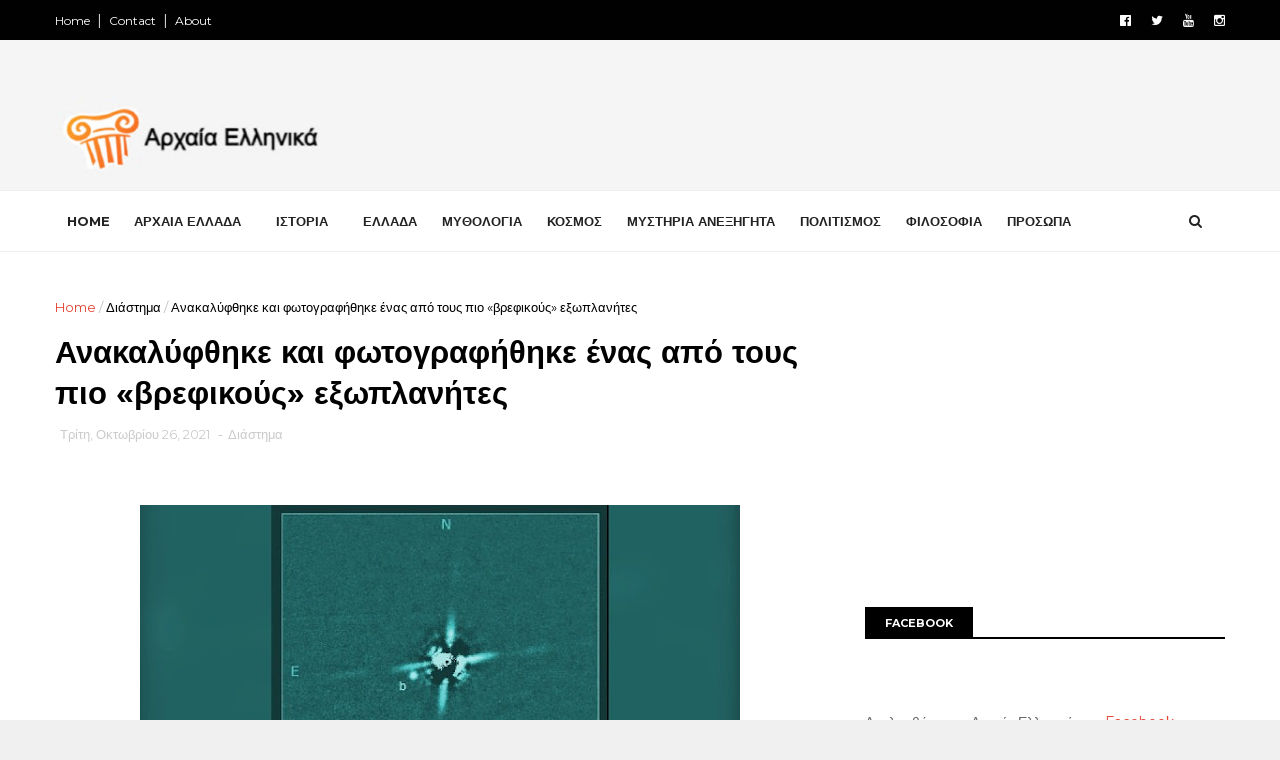

--- FILE ---
content_type: text/html; charset=utf-8
request_url: https://www.google.com/recaptcha/api2/aframe
body_size: 266
content:
<!DOCTYPE HTML><html><head><meta http-equiv="content-type" content="text/html; charset=UTF-8"></head><body><script nonce="gMhLb3ZtnDg0wMeCFbS8ZA">/** Anti-fraud and anti-abuse applications only. See google.com/recaptcha */ try{var clients={'sodar':'https://pagead2.googlesyndication.com/pagead/sodar?'};window.addEventListener("message",function(a){try{if(a.source===window.parent){var b=JSON.parse(a.data);var c=clients[b['id']];if(c){var d=document.createElement('img');d.src=c+b['params']+'&rc='+(localStorage.getItem("rc::a")?sessionStorage.getItem("rc::b"):"");window.document.body.appendChild(d);sessionStorage.setItem("rc::e",parseInt(sessionStorage.getItem("rc::e")||0)+1);localStorage.setItem("rc::h",'1768989189430');}}}catch(b){}});window.parent.postMessage("_grecaptcha_ready", "*");}catch(b){}</script></body></html>

--- FILE ---
content_type: text/javascript; charset=UTF-8
request_url: https://arxaia-ellinika.blogspot.com/feeds/posts/default/-/%CE%94%CE%B9%CE%AC%CF%83%CF%84%CE%B7%CE%BC%CE%B1?alt=json-in-script&max-results=3&callback=jQuery1110032226480225693965_1768989183673&_=1768989183674
body_size: 7687
content:
// API callback
jQuery1110032226480225693965_1768989183673({"version":"1.0","encoding":"UTF-8","feed":{"xmlns":"http://www.w3.org/2005/Atom","xmlns$openSearch":"http://a9.com/-/spec/opensearchrss/1.0/","xmlns$blogger":"http://schemas.google.com/blogger/2008","xmlns$georss":"http://www.georss.org/georss","xmlns$gd":"http://schemas.google.com/g/2005","xmlns$thr":"http://purl.org/syndication/thread/1.0","id":{"$t":"tag:blogger.com,1999:blog-808855891618730571"},"updated":{"$t":"2026-01-09T14:23:40.848+02:00"},"category":[{"term":"Αρχαία Ελλάδα"},{"term":"Αρχαίοι Έλληνες"},{"term":"Αρχαιολογία"},{"term":"Ιστορία"},{"term":"Μυθολογία"},{"term":"Κόσμος"},{"term":"Ελλάδα"},{"term":"Ελληνικές αρχαιότητες"},{"term":"Μυστήρια Ανεξήγητα"},{"term":"Διάφορα"},{"term":"Σαν σήμερα"},{"term":"Αρχαίοι Πολιτισμοί"},{"term":"Πολιτισμός"},{"term":"Φιλοσοφία"},{"term":"Πρόσωπα"},{"term":"Ελληνική Γλώσσα"},{"term":"Αρχαιολογικά Ευρήματα"},{"term":"Επιστήμη"},{"term":"Αρχαία Τεχνολογία"},{"term":"Μουσεία"},{"term":"Διάστημα"},{"term":"Αμφίπολη"},{"term":"Διατροφή"},{"term":"Μάχες"},{"term":"Ντοκιμαντέρ"},{"term":"Υγεία"},{"term":"Ελληνισμός"},{"term":"Περιβάλλον"},{"term":"Ελληνική Επανάσταση 1821"},{"term":"STORIES"},{"term":"Αρχαιότητες του Κόσμου"},{"term":"Μινωικός πολιτισμός"},{"term":"Παιχνίδια"},{"term":"Αρχαιοκαπηλία"},{"term":"Μεσαίωνας"},{"term":"Συνωμοσία"},{"term":"Τεχνολογία"},{"term":"Βιβλία"},{"term":"Έλληνες Αθλητές"},{"term":"Εξέλιξη"}],"title":{"type":"text","$t":"Αρχαία Ελληνικά"},"subtitle":{"type":"html","$t":"Τα σπουδαιότερα δείγματα της αρχαίας Ελληνικής τέχνης και η ιστορία του ανθρώπινου παρελθόντος μέσα από άρθρα που εξερευνούν τις τελευταίες ανακαλύψεις από όλο τον κόσμο.\n\n"},"link":[{"rel":"http://schemas.google.com/g/2005#feed","type":"application/atom+xml","href":"https:\/\/arxaia-ellinika.blogspot.com\/feeds\/posts\/default"},{"rel":"self","type":"application/atom+xml","href":"https:\/\/www.blogger.com\/feeds\/808855891618730571\/posts\/default\/-\/%CE%94%CE%B9%CE%AC%CF%83%CF%84%CE%B7%CE%BC%CE%B1?alt=json-in-script\u0026max-results=3"},{"rel":"alternate","type":"text/html","href":"https:\/\/arxaia-ellinika.blogspot.com\/search\/label\/%CE%94%CE%B9%CE%AC%CF%83%CF%84%CE%B7%CE%BC%CE%B1"},{"rel":"hub","href":"http://pubsubhubbub.appspot.com/"},{"rel":"next","type":"application/atom+xml","href":"https:\/\/www.blogger.com\/feeds\/808855891618730571\/posts\/default\/-\/%CE%94%CE%B9%CE%AC%CF%83%CF%84%CE%B7%CE%BC%CE%B1\/-\/%CE%94%CE%B9%CE%AC%CF%83%CF%84%CE%B7%CE%BC%CE%B1?alt=json-in-script\u0026start-index=4\u0026max-results=3"}],"author":[{"name":{"$t":"Αρχαία Ελληνικά"},"uri":{"$t":"http:\/\/www.blogger.com\/profile\/17903811754988541590"},"email":{"$t":"noreply@blogger.com"},"gd$image":{"rel":"http://schemas.google.com/g/2005#thumbnail","width":"16","height":"16","src":"https:\/\/img1.blogblog.com\/img\/b16-rounded.gif"}}],"generator":{"version":"7.00","uri":"http://www.blogger.com","$t":"Blogger"},"openSearch$totalResults":{"$t":"87"},"openSearch$startIndex":{"$t":"1"},"openSearch$itemsPerPage":{"$t":"3"},"entry":[{"id":{"$t":"tag:blogger.com,1999:blog-808855891618730571.post-8943967354683651872"},"published":{"$t":"2022-07-21T16:50:00.001+03:00"},"updated":{"$t":"2022-07-21T17:15:26.968+03:00"},"category":[{"scheme":"http://www.blogger.com/atom/ns#","term":"Διάστημα"}],"title":{"type":"text","$t":"Η Κρήτη από τον Διεθνή Διαστημικό Σταθμό"},"content":{"type":"html","$t":"\u003Cdiv class=\"separator\" style=\"clear: both;\"\u003E\u003Ca href=\"https:\/\/blogger.googleusercontent.com\/img\/b\/R29vZ2xl\/AVvXsEh1LnbneYIyw_x_zBTyi1-E3Lyo6mAN_lbZJvcw8r7kONQq0b7d0XvqTKmEBAUCvpVReMo9-H2TDOb4NoSLjciIWGi8K1e2cTWJ6RdeGcdWgJhpnT2PIC58rARDIURVBsbLLYuUXNfHj2ZwQkviHBvEfI4t_JBWO3JeFA57EEut6vDslqeHpnL1zaqFhA\/s1600\/kriti-diathni-diastimiko-stathmo.jpg\" style=\"display: block; padding: 1em 0; text-align: center; \"\u003E\u003Cimg alt=\"\" border=\"0\" data-original-height=\"405\" data-original-width=\"720\" src=\"https:\/\/blogger.googleusercontent.com\/img\/b\/R29vZ2xl\/AVvXsEh1LnbneYIyw_x_zBTyi1-E3Lyo6mAN_lbZJvcw8r7kONQq0b7d0XvqTKmEBAUCvpVReMo9-H2TDOb4NoSLjciIWGi8K1e2cTWJ6RdeGcdWgJhpnT2PIC58rARDIURVBsbLLYuUXNfHj2ZwQkviHBvEfI4t_JBWO3JeFA57EEut6vDslqeHpnL1zaqFhA\/s1600\/kriti-diathni-diastimiko-stathmo.jpg\"\/\u003E\u003C\/a\u003E\u003C\/div\u003E\n\n\u003Cp\u003E\u003Cstrong\u003EΟ Διεθνής Διαστημικός Σταθμός βρέθηκε πάνω από την Κρήτη\u003C\/strong\u003E..\u003C\/p\u003E\n\n\u003Cp\u003EΣτο βίντεο διακρίνονται επίσης η Γαύδος, η Σαντορίνη και η Ανάφη.\u003C\/p\u003E\n\n\u003Cp\u003EΟ Διεθνής Διαστημικός Σταθμός (International Space Station, ISS) χρειάζεται μόλις 90 λεπτά για να κάνει μία πλήρη περιστροφή της Γης, προσφέροντας μία εντυπωσιακή θέα στα μέλη του πληρώματός του.\u003C\/p\u003E\u003Ca name='more'\u003E\u003C\/a\u003E\n\n\u003Cblockquote class=\"twitter-tweet\"\u003E\u003Cp lang=\"el\" dir=\"ltr\"\u003EΟ Διαστημικός Σταθμός NASA τώρα πάνω από την Κρήτη \u003Ca href=\"https:\/\/t.co\/nPTEmUBgO5\"\u003Epic.twitter.com\/nPTEmUBgO5\u003C\/a\u003E\u003C\/p\u003E\u0026mdash; NIKOΣ athanasiou athanasiou (@nikathan2) \u003Ca href=\"https:\/\/twitter.com\/nikathan2\/status\/1549434896346759170?ref_src=twsrc%5Etfw\"\u003EJuly 19, 2022\u003C\/a\u003E\u003C\/blockquote\u003E \u003Cscript async src=\"https:\/\/platform.twitter.com\/widgets.js\" charset=\"utf-8\"\u003E\u003C\/script\u003E"},"link":[{"rel":"replies","type":"application/atom+xml","href":"https:\/\/arxaia-ellinika.blogspot.com\/feeds\/8943967354683651872\/comments\/default","title":"Σχόλια ανάρτησης"},{"rel":"replies","type":"text/html","href":"https:\/\/arxaia-ellinika.blogspot.com\/2022\/07\/kriti-diathni-diastimiko-stathmo.html#comment-form","title":"0 σχόλια"},{"rel":"edit","type":"application/atom+xml","href":"https:\/\/www.blogger.com\/feeds\/808855891618730571\/posts\/default\/8943967354683651872"},{"rel":"self","type":"application/atom+xml","href":"https:\/\/www.blogger.com\/feeds\/808855891618730571\/posts\/default\/8943967354683651872"},{"rel":"alternate","type":"text/html","href":"https:\/\/arxaia-ellinika.blogspot.com\/2022\/07\/kriti-diathni-diastimiko-stathmo.html","title":"Η Κρήτη από τον Διεθνή Διαστημικό Σταθμό"}],"author":[{"name":{"$t":"Αρχαία Ελληνικά"},"uri":{"$t":"http:\/\/www.blogger.com\/profile\/17903811754988541590"},"email":{"$t":"noreply@blogger.com"},"gd$image":{"rel":"http://schemas.google.com/g/2005#thumbnail","width":"16","height":"16","src":"https:\/\/img1.blogblog.com\/img\/b16-rounded.gif"}}],"media$thumbnail":{"xmlns$media":"http://search.yahoo.com/mrss/","url":"https:\/\/blogger.googleusercontent.com\/img\/b\/R29vZ2xl\/AVvXsEh1LnbneYIyw_x_zBTyi1-E3Lyo6mAN_lbZJvcw8r7kONQq0b7d0XvqTKmEBAUCvpVReMo9-H2TDOb4NoSLjciIWGi8K1e2cTWJ6RdeGcdWgJhpnT2PIC58rARDIURVBsbLLYuUXNfHj2ZwQkviHBvEfI4t_JBWO3JeFA57EEut6vDslqeHpnL1zaqFhA\/s72-c\/kriti-diathni-diastimiko-stathmo.jpg","height":"72","width":"72"},"thr$total":{"$t":"0"}},{"id":{"$t":"tag:blogger.com,1999:blog-808855891618730571.post-5252456354081197246"},"published":{"$t":"2022-07-13T13:01:00.001+03:00"},"updated":{"$t":"2022-07-13T13:01:11.161+03:00"},"category":[{"scheme":"http://www.blogger.com/atom/ns#","term":"Διάστημα"}],"title":{"type":"text","$t":"Κύκνος: Το μυθικό άστρο του Καλοκαιριού"},"content":{"type":"html","$t":"\u003Cdiv class=\"separator\" style=\"clear: both;\"\u003E\u003Ca href=\"https:\/\/blogger.googleusercontent.com\/img\/b\/R29vZ2xl\/AVvXsEiIY8FHmGGBYzyhq2XIrq34M_jiz3sOTjwvjSTzg1dmTvYObfmNz2d5GhSnhstw1ttJsg_BGldcviHNDUY8Bgih2ds-5VDfn86vhO3x1Uhnkgp7qVuDkH5knmt7PUsdLmxeksUzWMYZpcH1x_XEjPCQUSQLQ5Quhj96oFF3w_dTgtLWkqu7s5g_CBcfiQ\/s1600\/cygnus-mythiko-astro-kalokairiou.jpg\" style=\"display: block; padding: 1em 0; text-align: center; \"\u003E\u003Cimg alt=\"\" border=\"0\" data-original-height=\"405\" data-original-width=\"720\" src=\"https:\/\/blogger.googleusercontent.com\/img\/b\/R29vZ2xl\/AVvXsEiIY8FHmGGBYzyhq2XIrq34M_jiz3sOTjwvjSTzg1dmTvYObfmNz2d5GhSnhstw1ttJsg_BGldcviHNDUY8Bgih2ds-5VDfn86vhO3x1Uhnkgp7qVuDkH5knmt7PUsdLmxeksUzWMYZpcH1x_XEjPCQUSQLQ5Quhj96oFF3w_dTgtLWkqu7s5g_CBcfiQ\/s1600\/cygnus-mythiko-astro-kalokairiou.jpg\"\/\u003E\u003C\/a\u003E\u003C\/div\u003E\n\n\u003Cp\u003EΑπό τη Βάσω Δενδροπούλου\u003C\/p\u003E\n\n\u003Cp\u003EΟ \u003Cstrong\u003EΚύκνος\u003C\/strong\u003E είναι ένας από τους σπουδαιότερους και λαμπρότερους αστερισμούς του βορείου ημισφαιρίου, ορατός ιδιαίτερα το καλοκαίρι. Σημειώθηκε για πρώτη φορά από τον Κλαύδιο Πτολεμαίο και είναι ένας από τους 88 επίσημους αστερισμούς που έχει θεσπίσει η Διεθνής Αστρονομική Ένωση.\u003C\/p\u003E\u003Ca name='more'\u003E\u003C\/a\u003E\n\n\u003Cp\u003EΟ αστερισμός του Κύκνου λεγόταν στους αρχαίους Έλληνες «Όρνις». Οι Άραβες το μετέφρασαν σε «Ούρνις» και όταν έγινε η μετάφραση της «Συντάξεως» στα λατινικά, ο μεταφραστής δεν καταλάβαινε την λέξη «Urnis». Έτσι πίστεψαν ότι προέρχεται από το αρωματικό λουλούδι «Ερύσιμον», που στα λατινικά ήταν Ireus. Έτσι ο αστερισμός ονομάστηκε «Eirisim». Τον Μεσαίωνα σε χειρόγραφο της «Almagest» ο αστερισμός αναφέρεται ως «ab ireus». Επειδή όμως έτσι λεγόταν και το πρώτο αστέρι του κύκνου στην «Almagest».\u003C\/p\u003E\n\n\u003Cp\u003EΤα κυριότερα άστρα του αστερισμού του Κύκνου είναι ο α Κύκνου (ή Ντένεμμπ), που σημαίνει ουρά και έτσι προήλθε η ονομασία του άστρου. Νότια του Ντενέμπ βρίσκεται ο Βέγας και ανατολικά του ο Αλτάιρ, που σχηματίζουν, το τρίγωνο του καλοκαιριού.\u003C\/p\u003E\n\n\u003Cp\u003EΠοιος, όμως, είναι ο μύθος, που αφηγείται από τον ουρανό ο λαμπρός αστερισμός του Κύκνου;\nΚυριαρχούν τρεις εκδοχές: η πρώτη αφορά στον Κύκνο βασιλιά των Λιγούρων, γιο του Απόλλωνα ή του Περσείδη Σθένελου. Λέγεται, πως δίδαξε το τραγούδι στον ίδιο τον Απόλλωνα, από τον οποίο μεταμορφώθηκε σε Κύκνο και μετά σε αστερισμό.\u003C\/p\u003E\n\n\u003Cp\u003EΣύμφωνα με μια άλλη ερμηνεία, η οποία θέλει να κάνει αιώνια τη δύναμη της φιλίας, ο Κύκνος ήταν επιστήθιος φίλος του Φαέθοντα, γιου του Φοίβου-Ήλιου, τον τραγικό θάνατο του οποίου παρακολούθησε από τη στιγμή που κατακεραυνώθηκε από το Δία, μέχρι που γκρεμίστηκε στις όχθες του Ηριδανού ποταμού.\u003C\/p\u003E \n\n\u003Cp\u003EΟι αρχαίοι Έλληνες, θέλουν τον Κύκνο να βυθίζεται περίλυπος στον Ηριδανό, αναζητώντας μάταια το χαμένο του φίλο. Και οι θεοί, που παρακολουθούν την επίμονη αναζήτηση, συγκινημένοι, μεταμορφώνουν τον Κύκνο στο ομώνυμο πουλί και στη συνέχεια τον κάνουν αστερισμό, για να κρατήσουν αιώνια τη φιλία των δύο νέων.\u003C\/p\u003E\n\n\u003Cp\u003EΣτην τρίτη μυθολογική εκδοχή, στην οποία εμπλέκεται και η Νέμεση, ο αστερισμός αυτός, παριστάνει τον ίδιο το Δία, που μεταμορφώθηκε σε Κύκνο, για να κλέψει την καρδιά της πανέμορφης Λήδας. Ας θυμηθούμε πως η Νέμεση είναι θεότητα και συγχρόνως αφηρημένη έννοια. Ως θεότητα της αποδίδουν ένα μύθο· ο Δίας την ερωτεύεται και η Νέμεση, που είναι μία από τις κόρες της Νύκτας, ζητά να αποφύγει τις περιπτύξεις του θεού, γι΄ αυτό παίρνει χίλιες διαφορετικές μορφές και τελικά μεταμορφώνεται σε χήνα. Ο Δίας όμως γίνεται κύκνος και ενώνεται μαζί της.    Η Νέμεση γέννησε ένα αυγό, το οποίο πήρε ο Ερμής και το μετέφερε στη Σπάρτη ή, κατά μία άλλη εκδοχή,  το περισυνέλεξαν οι βοσκοί και το έδωσαν στη Λήδα. Από το αυγό αυτό βγήκαν η Ελένη και οι Διόσκουροι.\u003C\/p\u003E\n\n\u003Cp\u003EΣε όλες του τις εκδοχές ο μύθος, έχει πολλά να μας πει. Τόσα, που μόνο η ψυχανάλυση και η φιλοσοφία μπορούν να προσεγγίσουν-εμβαθύνουν. Οι μύθοι δημιουργήθηκαν στο ανιμιστικό στάδιο της εξέλιξης του πολιτισμού, όταν οι άνθρωποι προσωποποιούσαν – όπως εδώ τον Κύκνο – τα στοιχεία της φύσης και αποδέχονταν το φαινόμενο της μεταμόρφωσης σαν κάτι το φυσιολογικό. Ο μύθος, επίσης, δεν απεικονίζει, την ηθική αλήθεια, αλλά την αλήθεια της φύσης που είναι ένα σύνολο δημιουργικών δυνάμεων.\u003C\/p\u003E\n\n\u003Cp\u003EΟ μύθος που λάμπει στον αστερισμό του Κύκνου, έχει πολλά να μας πει. Και πρώτα από όλα τη \u003Cstrong\u003Eφιλία\u003C\/strong\u003E, με την \u003Cstrong\u003EΑριστοτέλεια θέση\u003C\/strong\u003E: εκτός από τις ωφέλιμες και απολαυστικές φιλίες, τις οποίες βλέπει την αξία τους αλλά παράλληλα τις απορρίπτει λόγω της προσωρινότητάς τους, επιχειρηματολόγησε ενισχύοντας – προτείνοντας έμμεσα – το τρίτο είδος φιλίας. Αυτήν της \u003Cstrong\u003EΑρετής\u003C\/strong\u003E, που στηρίζεται στις καλές προθέσεις, και στην αμοιβαία εκτίμηση του χαρακτήρα και των δύο πλευρών. Κυρίως όμως υπογραμμίζει την αμοιβαία καλοσύνη.\u003C\/p\u003E \n\n\u003Cp\u003EΘα λέγαμε, ας μου επιτραπεί ο συνειρμός, ότι υπογραμμίζει, με σύγχρονους όρους, την ενσυναίσθηση, το είδος εκείνο της συμπεριφοράς το οποίο μας κάνει να ενδιαφερόμαστε στα αλήθεια για τους συνανθρώπους μας και που κάνει τις ανθρώπινες σχέσεις να ανθίζουν και να καρποφορούν. Όπως τη φιλία του Κύκλου με τον Φαέθοντα, τον οποίο αναζητά στα βάθη του ποταμού με τέτοια αγάπη ώστε και οι θεοί δακρύζουν χαρίζοντάς του την αιωνιότητα ως αστερισμού στον ουράνιο θόλο.\u003C\/p\u003E\n\n\u003Cp\u003EΑλλά κι αν ακόμα υπερισχύει η μεταμόρφωση του Δία ως Κύκνος για να ενωθεί με τη Νέμεση, τη μορφή του αναγκαίου και φίλη της Αιδούς, το αποτέλεσμα αυτής της ένωσης γεννά μια τέλεια μορφή, αυτή της Ελένης, της ομορφιάς που ανέδειξε το ελληνικό πνεύμα.\n«Η νύχτα» μας λέει ο Γερμανός ρομαντικός φιλόσοφος Novalis «δεν είναι μόνο ένα περιεχόμενο του νοείν (κόσμος ή εσώτερος κόσμος), αλλά και ένας τρόπος του νοείν (όργανο). Πιο ουράνια από εκείνα τα απαστράπτοντα αστέρια μας φαίνονται τα άπειρα μάτια που ανοίγει μέσα μας η νύχτα». \nΜε αφετηρία τα άστρα και όχημά μας το μύθο, λοιπόν, είμαστε οι κληρονόμοι μιας πανάρχαιης γνώσης η οποία διδάσκει την αιώνια Αλήθεια.\u003C\/p\u003E\n\n\u003Cp\u003EΠΗΓΕΣ: ΣΤΡΑΤΟΣ ΘΕΟΔΟΣΙΟΥ-ΜΑΝΟΣ ΔΑΝΕΖΗΣ «Τα άστρα και οι Μύθοι τους», ΡΟΜΠΕΡΤΟ ΚΑΛΑΣΣΟ «Οι Γάμοι του Κάδμου και της Αρμονίας», «Ελληνική Μυθολογία», Εθνικό Αστεροσκοπείο Αθηνών, https:\/\/www.facebook.com\/TheMythologists\/\u003C\/p\u003E"},"link":[{"rel":"replies","type":"application/atom+xml","href":"https:\/\/arxaia-ellinika.blogspot.com\/feeds\/5252456354081197246\/comments\/default","title":"Σχόλια ανάρτησης"},{"rel":"replies","type":"text/html","href":"https:\/\/arxaia-ellinika.blogspot.com\/2022\/07\/cygnus-mythiko-astro-kalokairiou.html#comment-form","title":"0 σχόλια"},{"rel":"edit","type":"application/atom+xml","href":"https:\/\/www.blogger.com\/feeds\/808855891618730571\/posts\/default\/5252456354081197246"},{"rel":"self","type":"application/atom+xml","href":"https:\/\/www.blogger.com\/feeds\/808855891618730571\/posts\/default\/5252456354081197246"},{"rel":"alternate","type":"text/html","href":"https:\/\/arxaia-ellinika.blogspot.com\/2022\/07\/cygnus-mythiko-astro-kalokairiou.html","title":"Κύκνος: Το μυθικό άστρο του Καλοκαιριού"}],"author":[{"name":{"$t":"Αρχαία Ελληνικά"},"uri":{"$t":"http:\/\/www.blogger.com\/profile\/17903811754988541590"},"email":{"$t":"noreply@blogger.com"},"gd$image":{"rel":"http://schemas.google.com/g/2005#thumbnail","width":"16","height":"16","src":"https:\/\/img1.blogblog.com\/img\/b16-rounded.gif"}}],"media$thumbnail":{"xmlns$media":"http://search.yahoo.com/mrss/","url":"https:\/\/blogger.googleusercontent.com\/img\/b\/R29vZ2xl\/AVvXsEiIY8FHmGGBYzyhq2XIrq34M_jiz3sOTjwvjSTzg1dmTvYObfmNz2d5GhSnhstw1ttJsg_BGldcviHNDUY8Bgih2ds-5VDfn86vhO3x1Uhnkgp7qVuDkH5knmt7PUsdLmxeksUzWMYZpcH1x_XEjPCQUSQLQ5Quhj96oFF3w_dTgtLWkqu7s5g_CBcfiQ\/s72-c\/cygnus-mythiko-astro-kalokairiou.jpg","height":"72","width":"72"},"thr$total":{"$t":"0"}},{"id":{"$t":"tag:blogger.com,1999:blog-808855891618730571.post-721290433223374267"},"published":{"$t":"2022-01-17T21:28:00.000+02:00"},"updated":{"$t":"2022-01-17T21:28:12.706+02:00"},"category":[{"scheme":"http://www.blogger.com/atom/ns#","term":"Διάστημα"}],"title":{"type":"text","$t":"«Πανσέληνος του Λύκου»: Η πρώτη πανσέληνος του 2022"},"content":{"type":"html","$t":"\u003Cdiv class=\"separator\" style=\"clear: both;\"\u003E\u003Ca href=\"https:\/\/blogger.googleusercontent.com\/img\/a\/AVvXsEg40_ozibO64Iwi69AzApIOd0_eWgy2qV4fF0k2stMwVQllJYxip8y2OMG--Ngf-BpQ7740khi9RvGBYpC-IMrZEBwMbRR1jpH6U-nAJkesRnmcYE0v3u_NsyudDM34E_XyJ3Zy7cyoTC1w6_R3VDy6RFCtbWJgOyjZ-ltb3oil07egNTy84UexPiqgfA=s640\" style=\"display: block; padding: 1em 0; text-align: center; \"\u003E\u003Cimg alt=\"\" border=\"0\" width=\"600\" data-original-height=\"360\" data-original-width=\"640\" src=\"https:\/\/blogger.googleusercontent.com\/img\/a\/AVvXsEg40_ozibO64Iwi69AzApIOd0_eWgy2qV4fF0k2stMwVQllJYxip8y2OMG--Ngf-BpQ7740khi9RvGBYpC-IMrZEBwMbRR1jpH6U-nAJkesRnmcYE0v3u_NsyudDM34E_XyJ3Zy7cyoTC1w6_R3VDy6RFCtbWJgOyjZ-ltb3oil07egNTy84UexPiqgfA=s600\"\/\u003E\u003C\/a\u003E\u003C\/div\u003E\n\n\u003Cp\u003EΗ \u003Cstrong\u003Eπρώτη πανσέληνος του 2022\u003C\/strong\u003E, γνωστή και ως «\u003Cstrong\u003EΠανσέληνος του Λύκου\u003C\/strong\u003E», ανατέλλει απόψε, 17 Ιανουαρίου, και θα μας δώσει μια εκθαμβωτική θέα του μοναδικού φυσικού δορυφόρου της Γης, εφόσον το επιτρέψουν οι καιρικές συνθήκες.\u003C\/p\u003E\u003Ca name='more'\u003E\u003C\/a\u003E\n\n\u003Cp\u003EΗ πρώτη πανσέληνος του χρόνου, φτάνει στην κορύφωσή της χαράματα της Τρίτης (1:48 π.μ.). Ωστόσο, οι λάτρεις του ουρανού και της αστρονομίας, θα αρχίσουν να βλέπουν την ανατολή του φεγγαριού περίπου 24 λεπτά πριν από το ηλιοβασίλεμα.\u003C\/p\u003E\n\n\u003Cp\u003EΗ πανσέληνος συμβαίνει όταν το φεγγάρι βρίσκεται ακριβώς στην αντίθετη πλευρά της Γης από τον ήλιο. Ως αποτέλεσμα, το φεγγάρι φαίνεται φωτισμένο επειδή βλέπουμε το φως του ήλιου να αντανακλάται από αυτό. Η αποψινή Σελήνη του Λύκου θα φαίνεται πλήρης μέχρι το πρωί της Τετάρτης. Οι παρατηρητές του ουρανού μπορεί να σταθούν τυχεροί και να καταφέρουν να δουν τον Πολυδεύκη (Pollux), το λαμπρότερο αστέρι στον αστερισμό των Διδύμων, σύμφωνα με ανακοίνωση της NASA.\u003C\/p\u003E\n\n\u003Cp\u003EΗ πανσέληνος του Ιανουαρίου ονομάστηκε «\u003Cem\u003EΣελήνη του Λύκου\u003C\/em\u003E», επειδή οι λύκοι ούρλιαζαν προς το φεγγάρι αυτή την εποχή του χρόνου. Οι άνθρωποι πίστευαν ότι οι λύκοι ούρλιαζαν περισσότερο κατά τη διάρκεια του χειμώνα επειδή πεινούσαν. Ωστόσο, το ουρλιαχτό μπορεί επίσης να είναι σημάδι ότι οι λύκοι «μαρκάρουν» την περιοχή τους, προσπαθούν να εντοπίσουν άλλα μέλη της αγέλης, ενισχύουν τους κοινωνικούς δεσμούς ή συντονίζουν το κυνήγι, σύμφωνα με το Ημερολόγιο των Αγροτών (The Farmers’ Almanac).\u003C\/p\u003E\n\n\u003Cp\u003EΕκτός από «\u003Cstrong\u003EΦεγγάρι του Λύκου\u003C\/strong\u003E», η πανσέληνος του Ιανουαρίου έχει και μερικά άλλα προσωνύμια. Για παράδειγμα, οι κάτοικοι Ασινιμπουάν στο Γουίνιπεγκ του Καναδά, αποκαλούσαν την πανσέληνο αυτού του μήνα «Σελήνη του Κέντρου», επειδή ανατέλλει στη μέση της ψυχρής περιόδου στο Βόρειο Ημισφαίριο.\u003C\/p\u003E\n\n\u003Cp\u003EΣύμφωνα με το Ημερολόγιο των Αγροτών, άλλες ονομασίες της πανσελήνου περιλαμβάνουν το Cold Moon, το Freeze Up Moon, το Severe Moon, το Hard Moon, το Canada Goose Moon, το Great Moon, το Greetings Moon και το Spirit Moon. Όλα αυτά τα ονόματα αναφέρονται στις ακραίες θερμοκρασίες της χειμερινής περιόδου και την υποδοχή του νέου έτους.\u003C\/p\u003E\n\n\u003Cp\u003EΠηγή: \u003Ca href=\"https:\/\/www.space.com\/full-wolf-moon-january-2022-rises-tonight\" target=\"_blank\"\u003ESpace\u003C\/a\u003E\u003C\/p\u003E"},"link":[{"rel":"replies","type":"application/atom+xml","href":"https:\/\/arxaia-ellinika.blogspot.com\/feeds\/721290433223374267\/comments\/default","title":"Σχόλια ανάρτησης"},{"rel":"replies","type":"text/html","href":"https:\/\/arxaia-ellinika.blogspot.com\/2022\/01\/panselinos-lykou-proti-panselinos-2022.html#comment-form","title":"0 σχόλια"},{"rel":"edit","type":"application/atom+xml","href":"https:\/\/www.blogger.com\/feeds\/808855891618730571\/posts\/default\/721290433223374267"},{"rel":"self","type":"application/atom+xml","href":"https:\/\/www.blogger.com\/feeds\/808855891618730571\/posts\/default\/721290433223374267"},{"rel":"alternate","type":"text/html","href":"https:\/\/arxaia-ellinika.blogspot.com\/2022\/01\/panselinos-lykou-proti-panselinos-2022.html","title":"«Πανσέληνος του Λύκου»: Η πρώτη πανσέληνος του 2022"}],"author":[{"name":{"$t":"Αρχαία Ελληνικά"},"uri":{"$t":"http:\/\/www.blogger.com\/profile\/17903811754988541590"},"email":{"$t":"noreply@blogger.com"},"gd$image":{"rel":"http://schemas.google.com/g/2005#thumbnail","width":"16","height":"16","src":"https:\/\/img1.blogblog.com\/img\/b16-rounded.gif"}}],"media$thumbnail":{"xmlns$media":"http://search.yahoo.com/mrss/","url":"https:\/\/blogger.googleusercontent.com\/img\/a\/AVvXsEg40_ozibO64Iwi69AzApIOd0_eWgy2qV4fF0k2stMwVQllJYxip8y2OMG--Ngf-BpQ7740khi9RvGBYpC-IMrZEBwMbRR1jpH6U-nAJkesRnmcYE0v3u_NsyudDM34E_XyJ3Zy7cyoTC1w6_R3VDy6RFCtbWJgOyjZ-ltb3oil07egNTy84UexPiqgfA=s72-c","height":"72","width":"72"},"thr$total":{"$t":"0"}}]}});

--- FILE ---
content_type: text/javascript; charset=UTF-8
request_url: https://arxaia-ellinika.blogspot.com/feeds/posts/default?alt=json-in-script&callback=jQuery1110032226480225693965_1768989183675&_=1768989183676
body_size: 41048
content:
// API callback
jQuery1110032226480225693965_1768989183675({"version":"1.0","encoding":"UTF-8","feed":{"xmlns":"http://www.w3.org/2005/Atom","xmlns$openSearch":"http://a9.com/-/spec/opensearchrss/1.0/","xmlns$blogger":"http://schemas.google.com/blogger/2008","xmlns$georss":"http://www.georss.org/georss","xmlns$gd":"http://schemas.google.com/g/2005","xmlns$thr":"http://purl.org/syndication/thread/1.0","id":{"$t":"tag:blogger.com,1999:blog-808855891618730571"},"updated":{"$t":"2026-01-09T14:23:40.848+02:00"},"category":[{"term":"Αρχαία Ελλάδα"},{"term":"Αρχαίοι Έλληνες"},{"term":"Αρχαιολογία"},{"term":"Ιστορία"},{"term":"Μυθολογία"},{"term":"Κόσμος"},{"term":"Ελλάδα"},{"term":"Ελληνικές αρχαιότητες"},{"term":"Μυστήρια Ανεξήγητα"},{"term":"Διάφορα"},{"term":"Σαν σήμερα"},{"term":"Αρχαίοι Πολιτισμοί"},{"term":"Πολιτισμός"},{"term":"Φιλοσοφία"},{"term":"Πρόσωπα"},{"term":"Ελληνική Γλώσσα"},{"term":"Αρχαιολογικά Ευρήματα"},{"term":"Επιστήμη"},{"term":"Αρχαία Τεχνολογία"},{"term":"Μουσεία"},{"term":"Διάστημα"},{"term":"Αμφίπολη"},{"term":"Διατροφή"},{"term":"Μάχες"},{"term":"Ντοκιμαντέρ"},{"term":"Υγεία"},{"term":"Ελληνισμός"},{"term":"Περιβάλλον"},{"term":"Ελληνική Επανάσταση 1821"},{"term":"STORIES"},{"term":"Αρχαιότητες του Κόσμου"},{"term":"Μινωικός πολιτισμός"},{"term":"Παιχνίδια"},{"term":"Αρχαιοκαπηλία"},{"term":"Μεσαίωνας"},{"term":"Συνωμοσία"},{"term":"Τεχνολογία"},{"term":"Βιβλία"},{"term":"Έλληνες Αθλητές"},{"term":"Εξέλιξη"}],"title":{"type":"text","$t":"Αρχαία Ελληνικά"},"subtitle":{"type":"html","$t":"Τα σπουδαιότερα δείγματα της αρχαίας Ελληνικής τέχνης και η ιστορία του ανθρώπινου παρελθόντος μέσα από άρθρα που εξερευνούν τις τελευταίες ανακαλύψεις από όλο τον κόσμο.\n\n"},"link":[{"rel":"http://schemas.google.com/g/2005#feed","type":"application/atom+xml","href":"https:\/\/arxaia-ellinika.blogspot.com\/feeds\/posts\/default"},{"rel":"self","type":"application/atom+xml","href":"https:\/\/www.blogger.com\/feeds\/808855891618730571\/posts\/default?alt=json-in-script"},{"rel":"alternate","type":"text/html","href":"https:\/\/arxaia-ellinika.blogspot.com\/"},{"rel":"hub","href":"http://pubsubhubbub.appspot.com/"},{"rel":"next","type":"application/atom+xml","href":"https:\/\/www.blogger.com\/feeds\/808855891618730571\/posts\/default?alt=json-in-script\u0026start-index=26\u0026max-results=25"}],"author":[{"name":{"$t":"Αρχαία Ελληνικά"},"uri":{"$t":"http:\/\/www.blogger.com\/profile\/17903811754988541590"},"email":{"$t":"noreply@blogger.com"},"gd$image":{"rel":"http://schemas.google.com/g/2005#thumbnail","width":"16","height":"16","src":"https:\/\/img1.blogblog.com\/img\/b16-rounded.gif"}}],"generator":{"version":"7.00","uri":"http://www.blogger.com","$t":"Blogger"},"openSearch$totalResults":{"$t":"7434"},"openSearch$startIndex":{"$t":"1"},"openSearch$itemsPerPage":{"$t":"25"},"entry":[{"id":{"$t":"tag:blogger.com,1999:blog-808855891618730571.post-6777335026753947631"},"published":{"$t":"2026-01-09T14:22:00.002+02:00"},"updated":{"$t":"2026-01-09T14:23:40.809+02:00"},"category":[{"scheme":"http://www.blogger.com/atom/ns#","term":"Ιστορία"}],"title":{"type":"text","$t":"Γιατί ο Καίσαρας μίλησε Ελληνικά πεθαίνοντας;"},"content":{"type":"html","$t":"\u003Cdiv class=\"separator\" style=\"clear: both;\"\u003E\u003Ca href=\"https:\/\/blogger.googleusercontent.com\/img\/b\/R29vZ2xl\/AVvXsEh9RodY21-_ohTOtYnGkhzBzJPpEHQsl7df-KEZTafhed7nq_3UnoZydW4QH499jag9U1pNoHYvwef1hMhHwYRKXKbZimKZR1HV-cqagaOef_rkaNGlvfnWSQeWMYhv10T6_i7NG_ZuLkNXzwizRGvH81KCBzdrFJfQIvVXjl1icf1EGzTJ4ERGgxSNz-lO\/s1268\/glossa-elit-kaisaras-ellinika.jpg\" style=\"display: block; padding: 1em 0; text-align: center; \"\u003E\u003Cimg alt=\"\" border=\"0\" width=\"600\" data-original-height=\"628\" data-original-width=\"1268\" src=\"https:\/\/blogger.googleusercontent.com\/img\/b\/R29vZ2xl\/AVvXsEh9RodY21-_ohTOtYnGkhzBzJPpEHQsl7df-KEZTafhed7nq_3UnoZydW4QH499jag9U1pNoHYvwef1hMhHwYRKXKbZimKZR1HV-cqagaOef_rkaNGlvfnWSQeWMYhv10T6_i7NG_ZuLkNXzwizRGvH81KCBzdrFJfQIvVXjl1icf1EGzTJ4ERGgxSNz-lO\/s600\/glossa-elit-kaisaras-ellinika.jpg\"\/\u003E\u003C\/a\u003E\u003C\/div\u003E\n\n\u003Cp\u003EΣτις Ειδές του Μαρτίου του 44 π.Χ., η δολοφονία του \u003Cb\u003EΙούλιου Καίσαρα\u003C\/b\u003E συγκλόνισε τη Ρώμη, αφήνοντας πίσω της ένα ιστορικό μυστήριο σχετικά με τα τελευταία του λόγια προς τον Βρούτο. Αντί για το σαιξπηρικό «Et tu, Brute?», πηγές αποκαλύπτουν πως ο δικτάτορας μίλησε \u003Cb\u003EΕλληνικά\u003C\/b\u003E, μια επιλογή που φανερώνει τόσο την τραγική τους σχέση όσο και την κουλτούρα της εποχής.\u003C\/p\u003E \u003Cp\u003EΤο κείμενο εξερευνά τα γεγονότα της συνωμοσίας, τον συμβολισμό της φράσης «Και σύ, τέκνον;» και διαχωρίζει τον θεατρικό μύθο από την ιστορική πραγματικότητα.. 👉\u003Ca href=\"https:\/\/arxaiaellinika.gr\/archives\/logia-iouliou-kaisara-ellinika\" target=\"_blank\"\u003EΔιαβάστε εδώ όλο το άρθρο\u003C\/a\u003E.\u003C\/p\u003E \u003Ca name='more'\u003E\u003C\/a\u003E"},"link":[{"rel":"replies","type":"application/atom+xml","href":"https:\/\/arxaia-ellinika.blogspot.com\/feeds\/6777335026753947631\/comments\/default","title":"Σχόλια ανάρτησης"},{"rel":"replies","type":"text/html","href":"https:\/\/arxaia-ellinika.blogspot.com\/2026\/01\/kaisaras-milise-ellinika-pethainonas.html#comment-form","title":"0 σχόλια"},{"rel":"edit","type":"application/atom+xml","href":"https:\/\/www.blogger.com\/feeds\/808855891618730571\/posts\/default\/6777335026753947631"},{"rel":"self","type":"application/atom+xml","href":"https:\/\/www.blogger.com\/feeds\/808855891618730571\/posts\/default\/6777335026753947631"},{"rel":"alternate","type":"text/html","href":"https:\/\/arxaia-ellinika.blogspot.com\/2026\/01\/kaisaras-milise-ellinika-pethainonas.html","title":"Γιατί ο Καίσαρας μίλησε Ελληνικά πεθαίνοντας;"}],"author":[{"name":{"$t":"Αναστάσιος"},"uri":{"$t":"http:\/\/www.blogger.com\/profile\/10781186794792670804"},"email":{"$t":"noreply@blogger.com"},"gd$image":{"rel":"http://schemas.google.com/g/2005#thumbnail","width":"32","height":"32","src":"\/\/blogger.googleusercontent.com\/img\/b\/R29vZ2xl\/AVvXsEjOP42-jlEC-Y548pd0koRLAhDr9WR0AJc1dzJNT7PqdL7FsM4xWGMCjrMeDMn-91vumep7_a_7UK51--cX7JVl3hX95pifybKqqoSYg6HeQZbW0XQ_WbYUZWGdBX7IC48\/s220\/photo.gif"}}],"media$thumbnail":{"xmlns$media":"http://search.yahoo.com/mrss/","url":"https:\/\/blogger.googleusercontent.com\/img\/b\/R29vZ2xl\/AVvXsEh9RodY21-_ohTOtYnGkhzBzJPpEHQsl7df-KEZTafhed7nq_3UnoZydW4QH499jag9U1pNoHYvwef1hMhHwYRKXKbZimKZR1HV-cqagaOef_rkaNGlvfnWSQeWMYhv10T6_i7NG_ZuLkNXzwizRGvH81KCBzdrFJfQIvVXjl1icf1EGzTJ4ERGgxSNz-lO\/s72-c\/glossa-elit-kaisaras-ellinika.jpg","height":"72","width":"72"},"thr$total":{"$t":"0"}},{"id":{"$t":"tag:blogger.com,1999:blog-808855891618730571.post-4571418112628111039"},"published":{"$t":"2025-11-22T12:11:00.002+02:00"},"updated":{"$t":"2025-11-22T12:12:33.306+02:00"},"category":[{"scheme":"http://www.blogger.com/atom/ns#","term":"Αρχαίοι Έλληνες"}],"title":{"type":"text","$t":"Χίλων ο Λακεδαιμόνιος: Ο άνθρωπος που έκανε πράξη το «λακωνίζειν» και μας χάρισε αιώνια σοφία μέσα από ελάχιστες λέξεις"},"content":{"type":"html","$t":"\u003Cdiv class=\"separator\" style=\"clear: both;\"\u003E\u003Ca href=\"https:\/\/blogger.googleusercontent.com\/img\/b\/R29vZ2xl\/AVvXsEjPRIw19AuEysl-FrsV4GGbjHLYIGOa2I8otzspaKgP5el2G85EMwUMkziZD0-HaOqwGyLQSP3VZzPAeflxSCPiVx9VRP7F1uZKMZVy6yVPRw4iDCWd8z9hNyRo8IGtFAkP-3XVqJ1LQgCp-fcoa8XIWDjZtIKvVrSmEu5pRtG11wXD5XldAtnk39YFOeAQ\/s1268\/xilon-lakedemonios-aionia-sofia.jpg\" style=\"display: block; padding: 1em 0; text-align: center; \"\u003E\u003Cimg alt=\"Ένα κυκλικό, ασπρόμαυρο χαρακτικό που απεικονίζει το προφίλ ενός γενειοφόρου άνδρα (Χίλων ο Λακεδαιμόνιος), τοποθετημένο στο κέντρο. Στο φόντο υπάρχει μια έγχρωμη σκηνή από αρχαίο ελληνικό αγγείο που δείχνει οπλίτες με ασπίδες και δόρατα σε σχηματισμό φάλαγγας.\" border=\"0\" width=\"600\" data-original-height=\"628\" data-original-width=\"1268\" src=\"https:\/\/blogger.googleusercontent.com\/img\/b\/R29vZ2xl\/AVvXsEjPRIw19AuEysl-FrsV4GGbjHLYIGOa2I8otzspaKgP5el2G85EMwUMkziZD0-HaOqwGyLQSP3VZzPAeflxSCPiVx9VRP7F1uZKMZVy6yVPRw4iDCWd8z9hNyRo8IGtFAkP-3XVqJ1LQgCp-fcoa8XIWDjZtIKvVrSmEu5pRtG11wXD5XldAtnk39YFOeAQ\/s600\/xilon-lakedemonios-aionia-sofia.jpg\"\/\u003E\u003C\/a\u003E\u003C\/div\u003E\n\u003Cp\u003E«Γνώθι σαυτόν» και «Μηδέν άγαν». 🏛️\u003C\/p\u003E\n\n\u003Cp\u003EΔύο φράσεις που καθόρισαν την αρχαία Ελληνική σκέψη, και οι δύο αποδίδονται στον ίδιο άνθρωπο: τον \u003Cstrong\u003EΧίλωνα τον Λακεδαιμόνιο\u003C\/strong\u003E.\u003C\/p\u003E\n\n\u003Cp\u003EΠοιος ήταν όμως ο μυστηριώδης Σπαρτιάτης που συγκαταλέγεται στους \u003Cstrong\u003Eεπτά Σοφούς της αρχαιότητας\u003C\/strong\u003E; Από την απόλυτη εξουσία ως Έφορος της Σπάρτης, μέχρι τη φιλοσοφία του «λακωνίζειν» και το συγκινητικό του τέλος στην αγκαλιά του Ολυμπιονίκη γιου του, η ζωή του ήταν ένα μάθημα ηθικής και μέτρου.\u003C\/p\u003E\n\n\u003Cp\u003E👉 Διαβάστε το πλήρες αφιέρωμα εδώ: \u003Ca href=\"https:\/\/arxaiaellinika.gr\/archives\/xilon-o-lakedemonios\" target=\"_blank\"\u003Ehttps:\/\/arxaiaellinika.gr\/archives\/xilon-o-lakedemonios\u003C\/a\u003E\u003C\/p\u003E"},"link":[{"rel":"replies","type":"application/atom+xml","href":"https:\/\/arxaia-ellinika.blogspot.com\/feeds\/4571418112628111039\/comments\/default","title":"Σχόλια ανάρτησης"},{"rel":"replies","type":"text/html","href":"https:\/\/arxaia-ellinika.blogspot.com\/2025\/11\/xilon-lakedemonios-aionia-sofia.html#comment-form","title":"0 σχόλια"},{"rel":"edit","type":"application/atom+xml","href":"https:\/\/www.blogger.com\/feeds\/808855891618730571\/posts\/default\/4571418112628111039"},{"rel":"self","type":"application/atom+xml","href":"https:\/\/www.blogger.com\/feeds\/808855891618730571\/posts\/default\/4571418112628111039"},{"rel":"alternate","type":"text/html","href":"https:\/\/arxaia-ellinika.blogspot.com\/2025\/11\/xilon-lakedemonios-aionia-sofia.html","title":"Χίλων ο Λακεδαιμόνιος: Ο άνθρωπος που έκανε πράξη το «λακωνίζειν» και μας χάρισε αιώνια σοφία μέσα από ελάχιστες λέξεις"}],"author":[{"name":{"$t":"Αναστάσιος"},"uri":{"$t":"http:\/\/www.blogger.com\/profile\/10781186794792670804"},"email":{"$t":"noreply@blogger.com"},"gd$image":{"rel":"http://schemas.google.com/g/2005#thumbnail","width":"32","height":"32","src":"\/\/blogger.googleusercontent.com\/img\/b\/R29vZ2xl\/AVvXsEjOP42-jlEC-Y548pd0koRLAhDr9WR0AJc1dzJNT7PqdL7FsM4xWGMCjrMeDMn-91vumep7_a_7UK51--cX7JVl3hX95pifybKqqoSYg6HeQZbW0XQ_WbYUZWGdBX7IC48\/s220\/photo.gif"}}],"media$thumbnail":{"xmlns$media":"http://search.yahoo.com/mrss/","url":"https:\/\/blogger.googleusercontent.com\/img\/b\/R29vZ2xl\/AVvXsEjPRIw19AuEysl-FrsV4GGbjHLYIGOa2I8otzspaKgP5el2G85EMwUMkziZD0-HaOqwGyLQSP3VZzPAeflxSCPiVx9VRP7F1uZKMZVy6yVPRw4iDCWd8z9hNyRo8IGtFAkP-3XVqJ1LQgCp-fcoa8XIWDjZtIKvVrSmEu5pRtG11wXD5XldAtnk39YFOeAQ\/s72-c\/xilon-lakedemonios-aionia-sofia.jpg","height":"72","width":"72"},"thr$total":{"$t":"0"}},{"id":{"$t":"tag:blogger.com,1999:blog-808855891618730571.post-1655761201522163388"},"published":{"$t":"2025-10-09T15:52:00.004+03:00"},"updated":{"$t":"2025-10-09T15:52:52.256+03:00"},"category":[{"scheme":"http://www.blogger.com/atom/ns#","term":"Αρχαία Ελλάδα"}],"title":{"type":"text","$t":"Πώς η Αθηναϊκή δημοκρατία άλλαξε τον κόσμο για πάντα"},"content":{"type":"html","$t":"\u003Cdiv class=\"separator\" style=\"clear: both;\"\u003E\u003Ca href=\"https:\/\/blogger.googleusercontent.com\/img\/b\/R29vZ2xl\/AVvXsEjsiRfRm2GjxoS9RuZw4wXdG1aPIfHgrD9DRx7C0s0d-9wXagYpq49Od2TvF0Zx7pjm8svnmAtanTRDO0WVAFP1nOXdNpoVsqbAxjqaZoW-1GPah94YaOcT_E8k1LmE9AE8KsDhanzQoiIP5pk7in0LXTI1icJs9sIPc7Rems6fDEk92G9Xq3KyaHO1p53M\/s1268\/athinaiki-dimokratia-allaxe-kosmo.jpg\" style=\"display: block; padding: 1em 0; text-align: center; \"\u003E\u003Cimg alt=\"\" border=\"0\" width=\"600\" data-original-height=\"628\" data-original-width=\"1268\" src=\"https:\/\/blogger.googleusercontent.com\/img\/b\/R29vZ2xl\/AVvXsEjsiRfRm2GjxoS9RuZw4wXdG1aPIfHgrD9DRx7C0s0d-9wXagYpq49Od2TvF0Zx7pjm8svnmAtanTRDO0WVAFP1nOXdNpoVsqbAxjqaZoW-1GPah94YaOcT_E8k1LmE9AE8KsDhanzQoiIP5pk7in0LXTI1icJs9sIPc7Rems6fDEk92G9Xq3KyaHO1p53M\/s600\/athinaiki-dimokratia-allaxe-kosmo.jpg\"\/\u003E\u003C\/a\u003E\u003C\/div\u003E\n\n\u003Cp\u003EΗ \u003Cstrong\u003EΑθηναϊκή Δημοκρατία\u003C\/strong\u003E δεν υπήρξε απλώς ένα πολιτειακό πείραμα της αρχαιότητας· αποτέλεσε το θεμέλιο πάνω στο οποίο δομήθηκαν οι αξίες και οι θεσμοί του σύγχρονου κόσμου. Στην Αθήνα του 5ου αιώνα π.Χ., οι πολίτες για πρώτη φορά συμμετείχαν ενεργά στις αποφάσεις που καθόριζαν την πορεία της πόλης τους, θεμελιώνοντας την ιδέα ότι η εξουσία πηγάζει από τον λαό. Αυτή η ιστορική τομή δεν άλλαξε μόνο τον τρόπο διακυβέρνησης, αλλά εγκαινίασε έναν νέο τρόπο σκέψης για την ελευθερία, την ισότητα και τη συλλογική ευθύνη. \u003Ca href=\"https:\/\/arxaiaellinika.gr\/archives\/athinaiki-dimokratia-poreia-istorias\" target=\"_blank\"\u003EΔιαβάστε εδώ περισσότερα\u003C\/a\u003E..\u003C\/p\u003E\n"},"link":[{"rel":"replies","type":"application/atom+xml","href":"https:\/\/arxaia-ellinika.blogspot.com\/feeds\/1655761201522163388\/comments\/default","title":"Σχόλια ανάρτησης"},{"rel":"replies","type":"text/html","href":"https:\/\/arxaia-ellinika.blogspot.com\/2025\/10\/athinaiki-dimokratia-allaxe-kosmo.html#comment-form","title":"0 σχόλια"},{"rel":"edit","type":"application/atom+xml","href":"https:\/\/www.blogger.com\/feeds\/808855891618730571\/posts\/default\/1655761201522163388"},{"rel":"self","type":"application/atom+xml","href":"https:\/\/www.blogger.com\/feeds\/808855891618730571\/posts\/default\/1655761201522163388"},{"rel":"alternate","type":"text/html","href":"https:\/\/arxaia-ellinika.blogspot.com\/2025\/10\/athinaiki-dimokratia-allaxe-kosmo.html","title":"Πώς η Αθηναϊκή δημοκρατία άλλαξε τον κόσμο για πάντα"}],"author":[{"name":{"$t":"Αναστάσιος"},"uri":{"$t":"http:\/\/www.blogger.com\/profile\/10781186794792670804"},"email":{"$t":"noreply@blogger.com"},"gd$image":{"rel":"http://schemas.google.com/g/2005#thumbnail","width":"32","height":"32","src":"\/\/blogger.googleusercontent.com\/img\/b\/R29vZ2xl\/AVvXsEjOP42-jlEC-Y548pd0koRLAhDr9WR0AJc1dzJNT7PqdL7FsM4xWGMCjrMeDMn-91vumep7_a_7UK51--cX7JVl3hX95pifybKqqoSYg6HeQZbW0XQ_WbYUZWGdBX7IC48\/s220\/photo.gif"}}],"media$thumbnail":{"xmlns$media":"http://search.yahoo.com/mrss/","url":"https:\/\/blogger.googleusercontent.com\/img\/b\/R29vZ2xl\/AVvXsEjsiRfRm2GjxoS9RuZw4wXdG1aPIfHgrD9DRx7C0s0d-9wXagYpq49Od2TvF0Zx7pjm8svnmAtanTRDO0WVAFP1nOXdNpoVsqbAxjqaZoW-1GPah94YaOcT_E8k1LmE9AE8KsDhanzQoiIP5pk7in0LXTI1icJs9sIPc7Rems6fDEk92G9Xq3KyaHO1p53M\/s72-c\/athinaiki-dimokratia-allaxe-kosmo.jpg","height":"72","width":"72"},"thr$total":{"$t":"0"}},{"id":{"$t":"tag:blogger.com,1999:blog-808855891618730571.post-6907104909726871001"},"published":{"$t":"2025-09-20T14:10:00.001+03:00"},"updated":{"$t":"2025-09-20T14:10:04.356+03:00"},"category":[{"scheme":"http://www.blogger.com/atom/ns#","term":"Αρχαία Ελλάδα"}],"title":{"type":"text","$t":"Πώς οι Έλληνες Σχεδίασαν τον Κόσμο μας - Η Δύναμη της Ελληνικής Αρχιτεκτονικής"},"content":{"type":"html","$t":"\u003Cdiv class=\"separator\" style=\"clear: both;\"\u003E\u003Ca href=\"https:\/\/blogger.googleusercontent.com\/img\/b\/R29vZ2xl\/AVvXsEh43R9dmfHbano-XroTu6NFXxlgtcZa6OIMkvAwTVZIQuGA9BJB2efHgriDpH5ypHA3yAsO2S543o7KsS2pQZ-L9IN3mVsrxZyuias6UyWHEq-V_YwaEg3HVOzBToHE8OxFUCTDWwXJSCz7iYxarzYCBaCs0wZBedqEyDmVvFACzVjiL7JL8yP3rETT6BoB\/s1268\/ellines-sxediasan-kosmo-arxitektoniki.jpg\" style=\"display: block; padding: 1em 0; text-align: center; \"\u003E\u003Cimg alt=\"\" border=\"0\" width=\"600\" data-original-height=\"668\" data-original-width=\"1268\" src=\"https:\/\/blogger.googleusercontent.com\/img\/b\/R29vZ2xl\/AVvXsEh43R9dmfHbano-XroTu6NFXxlgtcZa6OIMkvAwTVZIQuGA9BJB2efHgriDpH5ypHA3yAsO2S543o7KsS2pQZ-L9IN3mVsrxZyuias6UyWHEq-V_YwaEg3HVOzBToHE8OxFUCTDWwXJSCz7iYxarzYCBaCs0wZBedqEyDmVvFACzVjiL7JL8yP3rETT6BoB\/s600\/ellines-sxediasan-kosmo-arxitektoniki.jpg\"\/\u003E\u003C\/a\u003E\u003C\/div\u003E\n\n\u003Cp\u003EΗ \u003Cstrong\u003Eαρχαία Ελληνική αρχιτεκτονική\u003C\/strong\u003E δεν είναι απλώς ένα απομεινάρι του παρελθόντος, αλλά ένας ζωντανός και διαρκής παράγοντας που έχει διαμορφώσει σε μεγάλο βαθμό τον σύγχρονο κόσμο μας. Η επιρροή της είναι εμφανής σε κτίρια σε όλο τον κόσμο, από κυβερνητικά μέγαρα και μουσεία μέχρι τράπεζες και σχολεία. \u003Ca href=\"https:\/\/arxaiaellinika.gr\/archives\/arxaia-elliniki-arxitektoniki\" target=\"_blank\"\u003EΔιαβάστε εδώ περισσότερα\u003C\/a\u003E..\u003C\/p\u003E\u003Ca name='more'\u003E\u003C\/a\u003E"},"link":[{"rel":"replies","type":"application/atom+xml","href":"https:\/\/arxaia-ellinika.blogspot.com\/feeds\/6907104909726871001\/comments\/default","title":"Σχόλια ανάρτησης"},{"rel":"replies","type":"text/html","href":"https:\/\/arxaia-ellinika.blogspot.com\/2025\/09\/ellines-sxediasan-kosmo-arxitektoniki.html#comment-form","title":"0 σχόλια"},{"rel":"edit","type":"application/atom+xml","href":"https:\/\/www.blogger.com\/feeds\/808855891618730571\/posts\/default\/6907104909726871001"},{"rel":"self","type":"application/atom+xml","href":"https:\/\/www.blogger.com\/feeds\/808855891618730571\/posts\/default\/6907104909726871001"},{"rel":"alternate","type":"text/html","href":"https:\/\/arxaia-ellinika.blogspot.com\/2025\/09\/ellines-sxediasan-kosmo-arxitektoniki.html","title":"Πώς οι Έλληνες Σχεδίασαν τον Κόσμο μας - Η Δύναμη της Ελληνικής Αρχιτεκτονικής"}],"author":[{"name":{"$t":"Αναστάσιος"},"uri":{"$t":"http:\/\/www.blogger.com\/profile\/10781186794792670804"},"email":{"$t":"noreply@blogger.com"},"gd$image":{"rel":"http://schemas.google.com/g/2005#thumbnail","width":"32","height":"32","src":"\/\/blogger.googleusercontent.com\/img\/b\/R29vZ2xl\/AVvXsEjOP42-jlEC-Y548pd0koRLAhDr9WR0AJc1dzJNT7PqdL7FsM4xWGMCjrMeDMn-91vumep7_a_7UK51--cX7JVl3hX95pifybKqqoSYg6HeQZbW0XQ_WbYUZWGdBX7IC48\/s220\/photo.gif"}}],"media$thumbnail":{"xmlns$media":"http://search.yahoo.com/mrss/","url":"https:\/\/blogger.googleusercontent.com\/img\/b\/R29vZ2xl\/AVvXsEh43R9dmfHbano-XroTu6NFXxlgtcZa6OIMkvAwTVZIQuGA9BJB2efHgriDpH5ypHA3yAsO2S543o7KsS2pQZ-L9IN3mVsrxZyuias6UyWHEq-V_YwaEg3HVOzBToHE8OxFUCTDWwXJSCz7iYxarzYCBaCs0wZBedqEyDmVvFACzVjiL7JL8yP3rETT6BoB\/s72-c\/ellines-sxediasan-kosmo-arxitektoniki.jpg","height":"72","width":"72"},"thr$total":{"$t":"0"}},{"id":{"$t":"tag:blogger.com,1999:blog-808855891618730571.post-1757291442572739480"},"published":{"$t":"2025-09-16T12:53:00.000+03:00"},"updated":{"$t":"2025-09-16T12:53:04.955+03:00"},"category":[{"scheme":"http://www.blogger.com/atom/ns#","term":"Αρχαίοι Έλληνες"}],"title":{"type":"text","$t":"Η Φιλοσοφία του «Νου» του Αναξαγόρα"},"content":{"type":"html","$t":"\u003Cdiv class=\"separator\" style=\"clear: both;\"\u003E\u003Ca href=\"https:\/\/blogger.googleusercontent.com\/img\/b\/R29vZ2xl\/AVvXsEiPdv53XXAR_VvdtyFpBXlnu156Le_M2rPGSedGIevCRIZVk7Rp7VG0EdquJ-w0Lw-kQxb0_UVcM6DXSK9Bg-Ur1J2UNfI3MLHKvtrIpR-EzaNGLHgyeS1NflTo_qwkwxV-H37ASWYdFnjasrCfkAmmwNLlnCGg4-ydgMJdLfYpFFBoPRAwzpju3CviqsI8\/s1268\/filosofia-nou-anaxagora.jpg\" style=\"display: block; padding: 1em 0; text-align: center; \"\u003E\u003Cimg alt=\"Εκεί που το φως συναντά τη σκέψη: Ο Αναξαγόρας καθοδηγεί τον Νου να φωτίσει τα μυστήρια του σύμπαντος.\" border=\"0\" width=\"600\" data-original-height=\"628\" data-original-width=\"1268\" src=\"https:\/\/blogger.googleusercontent.com\/img\/b\/R29vZ2xl\/AVvXsEiPdv53XXAR_VvdtyFpBXlnu156Le_M2rPGSedGIevCRIZVk7Rp7VG0EdquJ-w0Lw-kQxb0_UVcM6DXSK9Bg-Ur1J2UNfI3MLHKvtrIpR-EzaNGLHgyeS1NflTo_qwkwxV-H37ASWYdFnjasrCfkAmmwNLlnCGg4-ydgMJdLfYpFFBoPRAwzpju3CviqsI8\/s600\/filosofia-nou-anaxagora.jpg\"\/\u003E\u003C\/a\u003E\u003C\/div\u003E\n\n\u003Cp\u003EΟ \u003Cstrong\u003EΑναξαγόρας\u003C\/strong\u003E, ο πρώτος αθηναίος φιλόσοφος, τόλμησε να προσφέρει μια ριζοσπαστική εξήγηση για τη δημιουργία του σύμπαντος, απομακρυνόμενος από τις μυθολογικές παραδόσεις. Εισηγήθηκε την έννοια του Νου (Νούς), μιας κοσμικής νοητικής αρχής που έδωσε τάξη στο αρχικό χάος της ύλης. Για τον ίδιο, ο Νους δεν ήταν κάποια θεότητα με ανθρώπινες ιδιότητες, αλλά μια αμόλυντη, παντοδύναμη δύναμη που ξεκίνησε την κίνηση, οργανώνοντας τα άπειρα \"σπέρματα\" των πραγμάτων και δημιουργώντας τον κόσμο που γνωρίζουμε. Η θεωρία του αποτέλεσε μια γέφυρα από τη μυθολογία στη λογική, θέτοντας τα θεμέλια για την επιστημονική σκέψη. \u003Ca href=\"https:\/\/arxaiaellinika.gr\/archives\/anaxagoras-kai-nous\" target=\"_blank\"\u003EΔιαβάστε εδώ περισσότερα\u003C\/a\u003E..\u003C\/p\u003E\n\u003Ca name='more'\u003E\u003C\/a\u003E"},"link":[{"rel":"replies","type":"application/atom+xml","href":"https:\/\/arxaia-ellinika.blogspot.com\/feeds\/1757291442572739480\/comments\/default","title":"Σχόλια ανάρτησης"},{"rel":"replies","type":"text/html","href":"https:\/\/arxaia-ellinika.blogspot.com\/2025\/09\/filosofia-nou-anaxagora.html#comment-form","title":"0 σχόλια"},{"rel":"edit","type":"application/atom+xml","href":"https:\/\/www.blogger.com\/feeds\/808855891618730571\/posts\/default\/1757291442572739480"},{"rel":"self","type":"application/atom+xml","href":"https:\/\/www.blogger.com\/feeds\/808855891618730571\/posts\/default\/1757291442572739480"},{"rel":"alternate","type":"text/html","href":"https:\/\/arxaia-ellinika.blogspot.com\/2025\/09\/filosofia-nou-anaxagora.html","title":"Η Φιλοσοφία του «Νου» του Αναξαγόρα"}],"author":[{"name":{"$t":"Αναστάσιος"},"uri":{"$t":"http:\/\/www.blogger.com\/profile\/10781186794792670804"},"email":{"$t":"noreply@blogger.com"},"gd$image":{"rel":"http://schemas.google.com/g/2005#thumbnail","width":"32","height":"32","src":"\/\/blogger.googleusercontent.com\/img\/b\/R29vZ2xl\/AVvXsEjOP42-jlEC-Y548pd0koRLAhDr9WR0AJc1dzJNT7PqdL7FsM4xWGMCjrMeDMn-91vumep7_a_7UK51--cX7JVl3hX95pifybKqqoSYg6HeQZbW0XQ_WbYUZWGdBX7IC48\/s220\/photo.gif"}}],"media$thumbnail":{"xmlns$media":"http://search.yahoo.com/mrss/","url":"https:\/\/blogger.googleusercontent.com\/img\/b\/R29vZ2xl\/AVvXsEiPdv53XXAR_VvdtyFpBXlnu156Le_M2rPGSedGIevCRIZVk7Rp7VG0EdquJ-w0Lw-kQxb0_UVcM6DXSK9Bg-Ur1J2UNfI3MLHKvtrIpR-EzaNGLHgyeS1NflTo_qwkwxV-H37ASWYdFnjasrCfkAmmwNLlnCGg4-ydgMJdLfYpFFBoPRAwzpju3CviqsI8\/s72-c\/filosofia-nou-anaxagora.jpg","height":"72","width":"72"},"thr$total":{"$t":"0"}},{"id":{"$t":"tag:blogger.com,1999:blog-808855891618730571.post-5099970754370462979"},"published":{"$t":"2025-08-11T13:38:00.000+03:00"},"updated":{"$t":"2025-08-11T13:38:24.852+03:00"},"category":[{"scheme":"http://www.blogger.com/atom/ns#","term":"Αρχαία Ελλάδα"}],"title":{"type":"text","$t":"Η Θεωρία της Αντι-Γης: Το Φιλοσοφικό Μυστικό των Αρχαίων Ελλήνων"},"content":{"type":"html","$t":"\u003Cdiv class=\"separator\" style=\"clear: both;\"\u003E\u003Ca href=\"https:\/\/blogger.googleusercontent.com\/img\/b\/R29vZ2xl\/AVvXsEjlw7okewX1-MlEQbXVFxpYfc_nohpFKX1HYUFqoVjh48pHkNGTHXTA-5OyAiGEj_m9SfhCe2ktAM-Ad96I4UlJy_TnbfoH1Eet2AGtdRGRrOFIHxQE94DJdBhrjZYOFY3shX7HzxN8BVJoy89xEeEQF4xmnULXSoVdu7OZJDY-1kGqVYnrO8CLDpube8fw\/s1268\/theoria-anti-gis-mystiko-arxaion-ellinon.jpg\" style=\"display: block; padding: 1em 0; text-align: center; \"\u003E\u003Cimg alt=\"Καλλιτεχνική απεικόνιση της θεωρίας της Αντί-Γης, όπου μορφές που μοιάζουν με αρχαίους Έλληνες παρατηρούν ένα ηλιακό σύστημα με δύο πλανήτες σαν τη Γη και έναν ήλιο ανάμεσά τους.\" border=\"0\" width=\"600\" data-original-height=\"628\" data-original-width=\"1268\" src=\"https:\/\/blogger.googleusercontent.com\/img\/b\/R29vZ2xl\/AVvXsEjlw7okewX1-MlEQbXVFxpYfc_nohpFKX1HYUFqoVjh48pHkNGTHXTA-5OyAiGEj_m9SfhCe2ktAM-Ad96I4UlJy_TnbfoH1Eet2AGtdRGRrOFIHxQE94DJdBhrjZYOFY3shX7HzxN8BVJoy89xEeEQF4xmnULXSoVdu7OZJDY-1kGqVYnrO8CLDpube8fw\/s600\/theoria-anti-gis-mystiko-arxaion-ellinon.jpg\"\/\u003E\u003C\/a\u003E\u003C\/div\u003E\n\n\u003Cp\u003EΤι θα συνέβαινε αν η Γη είχε έναν αόρατο δίδυμο, έναν πλανήτη-καθρέφτη που κινείται πάντα σε τέλειο συγχρονισμό μαζί της, καταδικασμένος να παραμένει για πάντα κρυμμένος; Αυτή δεν είναι η πλοκή μιας σύγχρονης ταινίας επιστημονικής φαντασίας, αλλά μια πραγματική φιλοσοφική θεωρία των αρχαίων Ελλήνων. \u003Cb\u003EΟι Πυθαγόρειοι οραματίστηκαν την ύπαρξη του Αντιχθόνος\u003C\/b\u003E, όχι από αστρονομική παρατήρηση, αλλά από την ανάγκη για μαθηματική τελειότητα και κοσμική αρμονία. \u003Ca href=\"https:\/\/arxaiaellinika.gr\/archives\/antixthon-didymos-planitis-gis\" target=\"_blank\"\u003EΔιαβάστε εδώ περισσότερα\u003C\/a\u003E...\u003C\/p\u003E"},"link":[{"rel":"replies","type":"application/atom+xml","href":"https:\/\/arxaia-ellinika.blogspot.com\/feeds\/5099970754370462979\/comments\/default","title":"Σχόλια ανάρτησης"},{"rel":"replies","type":"text/html","href":"https:\/\/arxaia-ellinika.blogspot.com\/2025\/08\/theoria-anti-gis-mystiko-arxaion-ellinon.html#comment-form","title":"0 σχόλια"},{"rel":"edit","type":"application/atom+xml","href":"https:\/\/www.blogger.com\/feeds\/808855891618730571\/posts\/default\/5099970754370462979"},{"rel":"self","type":"application/atom+xml","href":"https:\/\/www.blogger.com\/feeds\/808855891618730571\/posts\/default\/5099970754370462979"},{"rel":"alternate","type":"text/html","href":"https:\/\/arxaia-ellinika.blogspot.com\/2025\/08\/theoria-anti-gis-mystiko-arxaion-ellinon.html","title":"Η Θεωρία της Αντι-Γης: Το Φιλοσοφικό Μυστικό των Αρχαίων Ελλήνων"}],"author":[{"name":{"$t":"Αναστάσιος"},"uri":{"$t":"http:\/\/www.blogger.com\/profile\/10781186794792670804"},"email":{"$t":"noreply@blogger.com"},"gd$image":{"rel":"http://schemas.google.com/g/2005#thumbnail","width":"32","height":"32","src":"\/\/blogger.googleusercontent.com\/img\/b\/R29vZ2xl\/AVvXsEjOP42-jlEC-Y548pd0koRLAhDr9WR0AJc1dzJNT7PqdL7FsM4xWGMCjrMeDMn-91vumep7_a_7UK51--cX7JVl3hX95pifybKqqoSYg6HeQZbW0XQ_WbYUZWGdBX7IC48\/s220\/photo.gif"}}],"media$thumbnail":{"xmlns$media":"http://search.yahoo.com/mrss/","url":"https:\/\/blogger.googleusercontent.com\/img\/b\/R29vZ2xl\/AVvXsEjlw7okewX1-MlEQbXVFxpYfc_nohpFKX1HYUFqoVjh48pHkNGTHXTA-5OyAiGEj_m9SfhCe2ktAM-Ad96I4UlJy_TnbfoH1Eet2AGtdRGRrOFIHxQE94DJdBhrjZYOFY3shX7HzxN8BVJoy89xEeEQF4xmnULXSoVdu7OZJDY-1kGqVYnrO8CLDpube8fw\/s72-c\/theoria-anti-gis-mystiko-arxaion-ellinon.jpg","height":"72","width":"72"},"thr$total":{"$t":"0"}},{"id":{"$t":"tag:blogger.com,1999:blog-808855891618730571.post-4601095198932650656"},"published":{"$t":"2025-08-10T14:08:00.000+03:00"},"updated":{"$t":"2025-08-10T14:08:05.476+03:00"},"category":[{"scheme":"http://www.blogger.com/atom/ns#","term":"Ιστορία"}],"title":{"type":"text","$t":"Τα Σημειωματάρια του Ντα Βίντσι: Τι Αποκαλύπτουν για τον Σεισμό και το Τσουνάμι της Ρόδου"},"content":{"type":"html","$t":"\u003Cp\u003E\u003Cdiv class=\"separator\" style=\"clear: both;\"\u003E\u003Ca href=\"https:\/\/blogger.googleusercontent.com\/img\/b\/R29vZ2xl\/AVvXsEgD1mYmx3K0RmcT9stt2uaUef9T3yjJ3UmHSksUZAiyGDg0M7lpQBSSDESeF4B-r6ZrEvhzXa65O1YKf4EvRUCLWRV4zjRtOiM3QdWatUfOj0mDb5ebahJmp0xy92gw4YImCFy1KHnPNbVSE6Ds-Ql2H_DgH3A-6yC0zPJsO8CLTY9QYTnxOyR4_AVotMo2\/s1268\/nta-vintsi-seismos-rodou-1.jpg\" style=\"display: block; padding: 1em 0; text-align: center; \"\u003E\u003Cimg alt=\"\" border=\"0\" width=\"600\" data-original-height=\"628\" data-original-width=\"1268\" src=\"https:\/\/blogger.googleusercontent.com\/img\/b\/R29vZ2xl\/AVvXsEgD1mYmx3K0RmcT9stt2uaUef9T3yjJ3UmHSksUZAiyGDg0M7lpQBSSDESeF4B-r6ZrEvhzXa65O1YKf4EvRUCLWRV4zjRtOiM3QdWatUfOj0mDb5ebahJmp0xy92gw4YImCFy1KHnPNbVSE6Ds-Ql2H_DgH3A-6yC0zPJsO8CLTY9QYTnxOyR4_AVotMo2\/s600\/nta-vintsi-seismos-rodou-1.jpg\"\/\u003E\u003C\/a\u003E\u003C\/div\u003E\n\n\u003Cp\u003EΑνακαλύψτε την άγνωστη σχέση ανάμεσα στην ιδιοφυΐα του \u003Cb\u003EΛεονάρντο ντα Βίντσι και τον καταστροφικό σεισμό που ερήμωσε τη Ρόδο το 1481\u003C\/b\u003E. Μέσα από τα μυστικά του σημειωματάρια, αποκαλύπτεται πώς ένα από τα πιο βίαια φυσικά φαινόμενα της Μεσογείου συνάντησε τον ερευνητικό νου της Αναγέννησης, επηρεάζοντας τις θεωρίες του για τη γεωλογία, τα τσουνάμι και την ίδια τη δύναμη της φύσης. \u003Ca href=\"https:\/\/arxaiaellinika.gr\/archives\/nta-vintsi-seismos-rodou\"\u003EΔιαβάστε εδώ περισσότερα...\u003C\/a\u003E\u003C\/p\u003E\u003Ca name='more'\u003E\u003C\/a\u003E\n\n"},"link":[{"rel":"replies","type":"application/atom+xml","href":"https:\/\/arxaia-ellinika.blogspot.com\/feeds\/4601095198932650656\/comments\/default","title":"Σχόλια ανάρτησης"},{"rel":"replies","type":"text/html","href":"https:\/\/arxaia-ellinika.blogspot.com\/2025\/08\/simeiomataria-nta-vintsi-seismo-rodou.html#comment-form","title":"0 σχόλια"},{"rel":"edit","type":"application/atom+xml","href":"https:\/\/www.blogger.com\/feeds\/808855891618730571\/posts\/default\/4601095198932650656"},{"rel":"self","type":"application/atom+xml","href":"https:\/\/www.blogger.com\/feeds\/808855891618730571\/posts\/default\/4601095198932650656"},{"rel":"alternate","type":"text/html","href":"https:\/\/arxaia-ellinika.blogspot.com\/2025\/08\/simeiomataria-nta-vintsi-seismo-rodou.html","title":"Τα Σημειωματάρια του Ντα Βίντσι: Τι Αποκαλύπτουν για τον Σεισμό και το Τσουνάμι της Ρόδου"}],"author":[{"name":{"$t":"Αναστάσιος"},"uri":{"$t":"http:\/\/www.blogger.com\/profile\/10781186794792670804"},"email":{"$t":"noreply@blogger.com"},"gd$image":{"rel":"http://schemas.google.com/g/2005#thumbnail","width":"32","height":"32","src":"\/\/blogger.googleusercontent.com\/img\/b\/R29vZ2xl\/AVvXsEjOP42-jlEC-Y548pd0koRLAhDr9WR0AJc1dzJNT7PqdL7FsM4xWGMCjrMeDMn-91vumep7_a_7UK51--cX7JVl3hX95pifybKqqoSYg6HeQZbW0XQ_WbYUZWGdBX7IC48\/s220\/photo.gif"}}],"media$thumbnail":{"xmlns$media":"http://search.yahoo.com/mrss/","url":"https:\/\/blogger.googleusercontent.com\/img\/b\/R29vZ2xl\/AVvXsEgD1mYmx3K0RmcT9stt2uaUef9T3yjJ3UmHSksUZAiyGDg0M7lpQBSSDESeF4B-r6ZrEvhzXa65O1YKf4EvRUCLWRV4zjRtOiM3QdWatUfOj0mDb5ebahJmp0xy92gw4YImCFy1KHnPNbVSE6Ds-Ql2H_DgH3A-6yC0zPJsO8CLTY9QYTnxOyR4_AVotMo2\/s72-c\/nta-vintsi-seismos-rodou-1.jpg","height":"72","width":"72"},"thr$total":{"$t":"0"}},{"id":{"$t":"tag:blogger.com,1999:blog-808855891618730571.post-1037971388577026922"},"published":{"$t":"2025-08-02T14:27:00.003+03:00"},"updated":{"$t":"2025-08-02T14:27:36.110+03:00"},"category":[{"scheme":"http://www.blogger.com/atom/ns#","term":"Αρχαιολογία"}],"title":{"type":"text","$t":"Ο Πολεμιστής της Κνωσού: Το Κράνος που Έγινε Θρύλος"},"content":{"type":"html","$t":"\u003Cdiv class=\"separator\" style=\"clear: both;\"\u003E\u003Ca href=\"https:\/\/blogger.googleusercontent.com\/img\/b\/R29vZ2xl\/AVvXsEiTOi2BwJt7WMYyHoaMYCHKOG5hVo5IEgwR5YVxvLLYYDmX6eHzsYNrthVFp17V_oDAdj0uV7qTTj1jBnjGTJc6UaeX4h8stmAw_TKKhMm4y__52hfw5uA2j_ORniXLZ66-g-Vhcxrq90F1SisPJl-7ot_Z9gzacaIK75VyuiKHRRGMwlldq8YyfNU7r9xT\/s1268\/polemistis-knosou-kranos-thrilos.jpg\" style=\"display: block; padding: 1em 0; text-align: center; \"\u003E\u003Cimg alt=\"\" border=\"0\" width=\"600\" data-original-height=\"628\" data-original-width=\"1268\" src=\"https:\/\/blogger.googleusercontent.com\/img\/b\/R29vZ2xl\/AVvXsEiTOi2BwJt7WMYyHoaMYCHKOG5hVo5IEgwR5YVxvLLYYDmX6eHzsYNrthVFp17V_oDAdj0uV7qTTj1jBnjGTJc6UaeX4h8stmAw_TKKhMm4y__52hfw5uA2j_ORniXLZ66-g-Vhcxrq90F1SisPJl-7ot_Z9gzacaIK75VyuiKHRRGMwlldq8YyfNU7r9xT\/s600\/polemistis-knosou-kranos-thrilos.jpg\"\/\u003E\u003C\/a\u003E\u003C\/div\u003E\n\n\u003Cp\u003EΣτη Ραψωδία Κ της Ιλιάδας, ο Όμηρος περιγράφει με εκπληκτική λεπτομέρεια ένα μοναδικό κράνος, φτιαγμένο από λευκούς χαυλιόδοντες αγριόχοιρου. Για αιώνες, πολλοί πίστευαν ότι ήταν απλώς μια ποιητική επινόηση, ένας μύθος. Κι όμως, στα βάθη της Κρητικής γης, οι αρχαιολόγοι ανακάλυψαν την αλήθεια πίσω από τον θρύλο: το πραγματικό \u003Cb\u003Eοδοντόφρακτο κράνος ενός Μυκηναίου πολεμιστή\u003C\/b\u003E. Αυτό το εύρημα δεν επιβεβαίωσε απλώς τον \u003Cb\u003EΌμηρο\u003C\/b\u003E, αλλά άνοιξε ένα παράθυρο στον κόσμο της Μυκηναϊκής αριστοκρατίας, της δύναμης και των συμβόλων της. Για να εμβαθύνετε στην κατασκευή, τη χρήση και τη σημασία του, \u003Ca href=\"https:\/\/arxaiaellinika.gr\/archives\/mykinaiko-odontofrakto-kranos\" target=\"_blank\"\u003Eδιαβάστε εδώ περισσότερα\u003C\/a\u003E.\u003C\/p\u003E\u003Ca name='more'\u003E\u003C\/a\u003E"},"link":[{"rel":"replies","type":"application/atom+xml","href":"https:\/\/arxaia-ellinika.blogspot.com\/feeds\/1037971388577026922\/comments\/default","title":"Σχόλια ανάρτησης"},{"rel":"replies","type":"text/html","href":"https:\/\/arxaia-ellinika.blogspot.com\/2025\/08\/polemistis-knosou-kranos-thrilos.html#comment-form","title":"0 σχόλια"},{"rel":"edit","type":"application/atom+xml","href":"https:\/\/www.blogger.com\/feeds\/808855891618730571\/posts\/default\/1037971388577026922"},{"rel":"self","type":"application/atom+xml","href":"https:\/\/www.blogger.com\/feeds\/808855891618730571\/posts\/default\/1037971388577026922"},{"rel":"alternate","type":"text/html","href":"https:\/\/arxaia-ellinika.blogspot.com\/2025\/08\/polemistis-knosou-kranos-thrilos.html","title":"Ο Πολεμιστής της Κνωσού: Το Κράνος που Έγινε Θρύλος"}],"author":[{"name":{"$t":"Αναστάσιος"},"uri":{"$t":"http:\/\/www.blogger.com\/profile\/10781186794792670804"},"email":{"$t":"noreply@blogger.com"},"gd$image":{"rel":"http://schemas.google.com/g/2005#thumbnail","width":"32","height":"32","src":"\/\/blogger.googleusercontent.com\/img\/b\/R29vZ2xl\/AVvXsEjOP42-jlEC-Y548pd0koRLAhDr9WR0AJc1dzJNT7PqdL7FsM4xWGMCjrMeDMn-91vumep7_a_7UK51--cX7JVl3hX95pifybKqqoSYg6HeQZbW0XQ_WbYUZWGdBX7IC48\/s220\/photo.gif"}}],"media$thumbnail":{"xmlns$media":"http://search.yahoo.com/mrss/","url":"https:\/\/blogger.googleusercontent.com\/img\/b\/R29vZ2xl\/AVvXsEiTOi2BwJt7WMYyHoaMYCHKOG5hVo5IEgwR5YVxvLLYYDmX6eHzsYNrthVFp17V_oDAdj0uV7qTTj1jBnjGTJc6UaeX4h8stmAw_TKKhMm4y__52hfw5uA2j_ORniXLZ66-g-Vhcxrq90F1SisPJl-7ot_Z9gzacaIK75VyuiKHRRGMwlldq8YyfNU7r9xT\/s72-c\/polemistis-knosou-kranos-thrilos.jpg","height":"72","width":"72"},"thr$total":{"$t":"0"}},{"id":{"$t":"tag:blogger.com,1999:blog-808855891618730571.post-3919126118852531846"},"published":{"$t":"2025-07-18T18:42:00.001+03:00"},"updated":{"$t":"2025-07-18T18:42:21.976+03:00"},"category":[{"scheme":"http://www.blogger.com/atom/ns#","term":"Αρχαίοι Έλληνες"}],"title":{"type":"text","$t":"Αρχύτας ο Ταραντίνος: Ο Άνθρωπος που Έδωσε Φτερά στην Επιστήμη"},"content":{"type":"html","$t":"\u003Cdiv class=\"separator\" style=\"clear: both;\"\u003E\u003Ca href=\"https:\/\/blogger.googleusercontent.com\/img\/b\/R29vZ2xl\/AVvXsEjoZmMPCROraE8VVjniEyqtjoAPAhfe8ZpaOP62T-Ygzswt9GgQ_NWkj26MVgsFvhE4DZijKleEwGt0wuvF8nnqQ4oJHjDxuz_E2e-mEdipqud41hHPUQIN8wFlVJcEIbIPboACVNbXWp631IebkxbXWdxl0eO1wg3-q2jjZJtsuntPWRA2WMWVx45A4-Jl\/s1268\/arxytas-tarantinos-anthropos-ftera-epistimi.jpg\" style=\"display: block; padding: 1em 0; text-align: center; \"\u003E\u003Cimg alt=\"\" border=\"0\" width=\"600\" data-original-height=\"628\" data-original-width=\"1268\" src=\"https:\/\/blogger.googleusercontent.com\/img\/b\/R29vZ2xl\/AVvXsEjoZmMPCROraE8VVjniEyqtjoAPAhfe8ZpaOP62T-Ygzswt9GgQ_NWkj26MVgsFvhE4DZijKleEwGt0wuvF8nnqQ4oJHjDxuz_E2e-mEdipqud41hHPUQIN8wFlVJcEIbIPboACVNbXWp631IebkxbXWdxl0eO1wg3-q2jjZJtsuntPWRA2WMWVx45A4-Jl\/s600\/arxytas-tarantinos-anthropos-ftera-epistimi.jpg\"\/\u003E\u003C\/a\u003E\u003C\/div\u003E\n\n\u003Cp\u003EΣτην καρδιά της Μεγάλης Ελλάδας, τον 4ο αιώνα π.Χ., έζησε μια από τις πιο λαμπρές διάνοιες της αρχαιότητας: ο \u003Cstrong\u003EΑρχύτας ο Ταραντίνος\u003C\/strong\u003E. Φιλόσοφος, μαθηματικός, στρατηγός και πολιτικός, ο Αρχύτας άφησε πίσω του έναν θρύλο που για αιώνες αψηφούσε τα όρια μεταξύ μύθου και πραγματικότητας: λέγεται ότι κατασκεύασε ένα ξύλινο, μηχανικό περιστέρι, ικανό να πετάει αυτόνομα.\u003C\/p\u003E\n\n\u003Cp\u003EΑυτή η «Περιστερά» δεν ήταν απλώς ένα παιχνίδι, αλλά η απόδειξη ότι ο άνθρωπος μπορούσε να κατανοήσει και να δαμάσει τους φυσικούς νόμους. Μελετώντας τις αρχές της μηχανικής και πιθανότατα αξιοποιώντας τη δύναμη του ατμού ή του πεπιεσμένου αέρα, ο Αρχύτας δεν δημιούργησε απλώς την πρώτη αυτόνομη ιπτάμενη μηχανή της ιστορίας. Έδωσε κυριολεκτικά φτερά στην επιστήμη, δείχνοντας ότι η ανθρώπινη εφευρετικότητα δεν έχει όρια.\n\n[\u003Ca href=\"https:\/\/arxaiaellinika.gr\/archives\/peristera-arxyta-iptameni-mixani\" target=\"_blank\"\u003E\u0026Delta;\u0026iota;\u0026alpha;\u0026beta;ά\u0026sigma;\u0026tau;\u0026epsilon; \u0026epsilon;\u0026delta;ώ \u0026tau;\u0026eta; \u0026sigma;\u0026upsilon;\u0026nu;έ\u0026chi;\u0026epsilon;\u0026iota;\u0026alpha;\u003C\/a\u003E]\u003C\/p\u003E\u003Ca name='more'\u003E\u003C\/a\u003E"},"link":[{"rel":"replies","type":"application/atom+xml","href":"https:\/\/arxaia-ellinika.blogspot.com\/feeds\/3919126118852531846\/comments\/default","title":"Σχόλια ανάρτησης"},{"rel":"replies","type":"text/html","href":"https:\/\/arxaia-ellinika.blogspot.com\/2025\/07\/arxytas-tarantinos-anthropos-ftera-epistimi.html#comment-form","title":"0 σχόλια"},{"rel":"edit","type":"application/atom+xml","href":"https:\/\/www.blogger.com\/feeds\/808855891618730571\/posts\/default\/3919126118852531846"},{"rel":"self","type":"application/atom+xml","href":"https:\/\/www.blogger.com\/feeds\/808855891618730571\/posts\/default\/3919126118852531846"},{"rel":"alternate","type":"text/html","href":"https:\/\/arxaia-ellinika.blogspot.com\/2025\/07\/arxytas-tarantinos-anthropos-ftera-epistimi.html","title":"Αρχύτας ο Ταραντίνος: Ο Άνθρωπος που Έδωσε Φτερά στην Επιστήμη"}],"author":[{"name":{"$t":"Αναστάσιος"},"uri":{"$t":"http:\/\/www.blogger.com\/profile\/10781186794792670804"},"email":{"$t":"noreply@blogger.com"},"gd$image":{"rel":"http://schemas.google.com/g/2005#thumbnail","width":"32","height":"32","src":"\/\/blogger.googleusercontent.com\/img\/b\/R29vZ2xl\/AVvXsEjOP42-jlEC-Y548pd0koRLAhDr9WR0AJc1dzJNT7PqdL7FsM4xWGMCjrMeDMn-91vumep7_a_7UK51--cX7JVl3hX95pifybKqqoSYg6HeQZbW0XQ_WbYUZWGdBX7IC48\/s220\/photo.gif"}}],"media$thumbnail":{"xmlns$media":"http://search.yahoo.com/mrss/","url":"https:\/\/blogger.googleusercontent.com\/img\/b\/R29vZ2xl\/AVvXsEjoZmMPCROraE8VVjniEyqtjoAPAhfe8ZpaOP62T-Ygzswt9GgQ_NWkj26MVgsFvhE4DZijKleEwGt0wuvF8nnqQ4oJHjDxuz_E2e-mEdipqud41hHPUQIN8wFlVJcEIbIPboACVNbXWp631IebkxbXWdxl0eO1wg3-q2jjZJtsuntPWRA2WMWVx45A4-Jl\/s72-c\/arxytas-tarantinos-anthropos-ftera-epistimi.jpg","height":"72","width":"72"},"thr$total":{"$t":"0"}},{"id":{"$t":"tag:blogger.com,1999:blog-808855891618730571.post-7583472887200018958"},"published":{"$t":"2025-07-06T10:11:00.002+03:00"},"updated":{"$t":"2025-07-06T10:11:58.337+03:00"},"category":[{"scheme":"http://www.blogger.com/atom/ns#","term":"Αρχαίοι Έλληνες"}],"title":{"type":"text","$t":"Η Πλωτή Γέφυρα του Μανδροκλή: Ένα Θαύμα Αρχαίας Μηχανικής"},"content":{"type":"html","$t":"\u003Cdiv class=\"separator\" style=\"clear: both;\"\u003E\u003Ca href=\"https:\/\/blogger.googleusercontent.com\/img\/b\/R29vZ2xl\/AVvXsEjyB1eFDX0_UuycOQfldBwWb5F_xKDbNxv25z1IF_HNl-van3Qrxmrc0lA9j6swWDcMCEdTmr70Di6fmxwGp8uV4GnAozlvtAADh2JQmSDSLEr9v2qzKyNUWmbMBY-pRIhB-uIwuQZqUmEyYFw09ypPwShmt8Qgw0euQB2JcsnWwoJDmJJe9fLBPwY-KTQ0\/s1268\/ploti-gefyra-mandrokli-arxaias-mixanikis.jpg\" style=\"display: block; padding: 1em 0; text-align: center; \"\u003E\u003Cimg alt=\"\" border=\"0\" width=\"600\" data-original-height=\"628\" data-original-width=\"1268\" src=\"https:\/\/blogger.googleusercontent.com\/img\/b\/R29vZ2xl\/AVvXsEjyB1eFDX0_UuycOQfldBwWb5F_xKDbNxv25z1IF_HNl-van3Qrxmrc0lA9j6swWDcMCEdTmr70Di6fmxwGp8uV4GnAozlvtAADh2JQmSDSLEr9v2qzKyNUWmbMBY-pRIhB-uIwuQZqUmEyYFw09ypPwShmt8Qgw0euQB2JcsnWwoJDmJJe9fLBPwY-KTQ0\/s600\/ploti-gefyra-mandrokli-arxaias-mixanikis.jpg\"\/\u003E\u003C\/a\u003E\u003C\/div\u003E\n\n\u003Cp\u003EΟ \u003Cstrong\u003EΜανδροκλής\u003C\/strong\u003E γέφυρωσε κόσμους με την \u003Cstrong\u003Eπλωτή γέφυρα του Βοσπόρου\u003C\/strong\u003E, επιτρέποντας στον Περσικό στρατό να διασχίσει τα στενά και αφήνοντας ανεξίτηλο το αποτύπωμά του στην ιστορία της μηχανικής. Το έργο του δεν ήταν απλώς ένα τεχνικό επίτευγμα, αλλά μια διαχρονική υπενθύμιση της ανθρώπινης ευφυΐας που μπορεί να γεφυρώσει πολιτισμούς, αφήνοντας την κληρονομιά της για τις επόμενες γενιές. \u003Ca href=\"https:\/\/arxaiaellinika.gr\/archives\/mandroklis-ellinas-mixanikos\" target=\"_blank\"\u003E\u0026Delta;\u0026iota;\u0026alpha;\u0026beta;ά\u0026sigma;\u0026tau;\u0026epsilon; \u0026pi;\u0026epsilon;\u0026rho;\u0026iota;\u0026sigma;\u0026sigma;ό\u0026tau;\u0026epsilon;\u0026rho;\u0026alpha; \u0026gamma;\u0026iota;\u0026alpha; \u0026tau;\u0026eta;\u0026nu; \u0026kappa;\u0026alpha;\u0026tau;\u0026alpha;\u0026sigma;\u0026kappa;\u0026epsilon;\u0026upsilon;ή, \u0026tau;\u0026eta;\u0026nu; \u0026iota;\u0026sigma;\u0026tau;\u0026omicron;\u0026rho;ί\u0026alpha; \u0026kappa;\u0026alpha;\u0026iota; \u0026tau;\u0026eta;\u0026nu; \u0026kappa;\u0026lambda;\u0026eta;\u0026rho;\u0026omicron;\u0026nu;\u0026omicron;\u0026mu;\u0026iota;ά \u0026alpha;\u0026upsilon;\u0026tau;ή\u0026sigmaf; \u0026tau;\u0026eta;\u0026sigmaf; \u0026epsilon;\u0026kappa;\u0026pi;\u0026lambda;\u0026eta;\u0026kappa;\u0026tau;\u0026iota;\u0026kappa;ή\u0026sigmaf; \u0026delta;\u0026eta;\u0026mu;\u0026iota;\u0026omicron;\u0026upsilon;\u0026rho;\u0026gamma;ί\u0026alpha;\u0026sigmaf;\u003C\/a\u003E.\u003C\/p\u003E"},"link":[{"rel":"replies","type":"application/atom+xml","href":"https:\/\/arxaia-ellinika.blogspot.com\/feeds\/7583472887200018958\/comments\/default","title":"Σχόλια ανάρτησης"},{"rel":"replies","type":"text/html","href":"https:\/\/arxaia-ellinika.blogspot.com\/2025\/07\/ploti-gefyra-mandrokli-arxaias-mixanikis.html#comment-form","title":"0 σχόλια"},{"rel":"edit","type":"application/atom+xml","href":"https:\/\/www.blogger.com\/feeds\/808855891618730571\/posts\/default\/7583472887200018958"},{"rel":"self","type":"application/atom+xml","href":"https:\/\/www.blogger.com\/feeds\/808855891618730571\/posts\/default\/7583472887200018958"},{"rel":"alternate","type":"text/html","href":"https:\/\/arxaia-ellinika.blogspot.com\/2025\/07\/ploti-gefyra-mandrokli-arxaias-mixanikis.html","title":"Η Πλωτή Γέφυρα του Μανδροκλή: Ένα Θαύμα Αρχαίας Μηχανικής"}],"author":[{"name":{"$t":"Αναστάσιος"},"uri":{"$t":"http:\/\/www.blogger.com\/profile\/10781186794792670804"},"email":{"$t":"noreply@blogger.com"},"gd$image":{"rel":"http://schemas.google.com/g/2005#thumbnail","width":"32","height":"32","src":"\/\/blogger.googleusercontent.com\/img\/b\/R29vZ2xl\/AVvXsEjOP42-jlEC-Y548pd0koRLAhDr9WR0AJc1dzJNT7PqdL7FsM4xWGMCjrMeDMn-91vumep7_a_7UK51--cX7JVl3hX95pifybKqqoSYg6HeQZbW0XQ_WbYUZWGdBX7IC48\/s220\/photo.gif"}}],"media$thumbnail":{"xmlns$media":"http://search.yahoo.com/mrss/","url":"https:\/\/blogger.googleusercontent.com\/img\/b\/R29vZ2xl\/AVvXsEjyB1eFDX0_UuycOQfldBwWb5F_xKDbNxv25z1IF_HNl-van3Qrxmrc0lA9j6swWDcMCEdTmr70Di6fmxwGp8uV4GnAozlvtAADh2JQmSDSLEr9v2qzKyNUWmbMBY-pRIhB-uIwuQZqUmEyYFw09ypPwShmt8Qgw0euQB2JcsnWwoJDmJJe9fLBPwY-KTQ0\/s72-c\/ploti-gefyra-mandrokli-arxaias-mixanikis.jpg","height":"72","width":"72"},"thr$total":{"$t":"0"}},{"id":{"$t":"tag:blogger.com,1999:blog-808855891618730571.post-8184228686633305760"},"published":{"$t":"2025-07-04T18:58:00.001+03:00"},"updated":{"$t":"2025-07-04T18:58:49.445+03:00"},"category":[{"scheme":"http://www.blogger.com/atom/ns#","term":"Αρχαία Ελλάδα"}],"title":{"type":"text","$t":"Θαλασσινό Νερό στο Κρασί: Το Αρχαίο Ελληνικό Μυστικό για Γεύση και Συντήρηση"},"content":{"type":"html","$t":"\u003Cdiv class=\"separator\" style=\"clear: both;\"\u003E\u003Ca href=\"https:\/\/blogger.googleusercontent.com\/img\/b\/R29vZ2xl\/AVvXsEiF5K8iENxCuwh3cKl3xQwYWZ9MlN3Ms6L7tpOSrt-Vm2b5kYpewUdzv964ccSCzC6gOw6bJK1JHz-i0P4HHjz41-HIlwC7SLiCsfvSDx66NAvvc1B6BI0j56JfOqNAFanpuDjpKMwKA6VK3CcHEEVTt4Kqvunp0U0FJcD28sM8IuYfOp54btl6c8rcI5mD\/s1268\/thalassino-nero-krasi-arxaio-elliniko-mystiko.jpg\" style=\"display: block; padding: 1em 0; text-align: center; \"\u003E\u003Cimg alt=\"\" border=\"0\" width=\"600\" data-original-height=\"628\" data-original-width=\"1268\" src=\"https:\/\/blogger.googleusercontent.com\/img\/b\/R29vZ2xl\/AVvXsEiF5K8iENxCuwh3cKl3xQwYWZ9MlN3Ms6L7tpOSrt-Vm2b5kYpewUdzv964ccSCzC6gOw6bJK1JHz-i0P4HHjz41-HIlwC7SLiCsfvSDx66NAvvc1B6BI0j56JfOqNAFanpuDjpKMwKA6VK3CcHEEVTt4Kqvunp0U0FJcD28sM8IuYfOp54btl6c8rcI5mD\/s600\/thalassino-nero-krasi-arxaio-elliniko-mystiko.jpg\"\/\u003E\u003C\/a\u003E\u003C\/div\u003E\n\u003Cp\u003EΗ \u003Cstrong\u003Eπροσθήκη θαλασσινού νερού στο κρασί\u003C\/strong\u003E ήταν μια ασυνήθιστη αλλά σκόπιμη πρακτική στην \u003Cstrong\u003Eαρχαία Ελλάδα\u003C\/strong\u003E. Εφαρμοζόταν για να ενισχύσει τη γεύση, να λειτουργήσει ως φυσικό συντηρητικό και συνδεόταν ακόμη και με τον μύθο του θεού Διονύσου. \u003Ca href=\"https:\/\/arxaiaellinika.gr\/archives\/thalassino-nero-krasi-arxaia-ellada\" target=\"_blank\"\u003E\u0026Delta;\u0026iota;\u0026alpha;\u0026beta;ά\u0026sigma;\u0026tau;\u0026epsilon; \u0026pi;\u0026epsilon;\u0026rho;\u0026iota;\u0026sigma;\u0026sigma;ό\u0026tau;\u0026epsilon;\u0026rho;\u0026alpha; \u0026epsilon;\u0026delta;ώ\u003C\/a\u003E\u003C\/p\u003E"},"link":[{"rel":"replies","type":"application/atom+xml","href":"https:\/\/arxaia-ellinika.blogspot.com\/feeds\/8184228686633305760\/comments\/default","title":"Σχόλια ανάρτησης"},{"rel":"replies","type":"text/html","href":"https:\/\/arxaia-ellinika.blogspot.com\/2025\/07\/thalassino-nero-krasi-arxaio-elliniko-mystiko.html#comment-form","title":"0 σχόλια"},{"rel":"edit","type":"application/atom+xml","href":"https:\/\/www.blogger.com\/feeds\/808855891618730571\/posts\/default\/8184228686633305760"},{"rel":"self","type":"application/atom+xml","href":"https:\/\/www.blogger.com\/feeds\/808855891618730571\/posts\/default\/8184228686633305760"},{"rel":"alternate","type":"text/html","href":"https:\/\/arxaia-ellinika.blogspot.com\/2025\/07\/thalassino-nero-krasi-arxaio-elliniko-mystiko.html","title":"Θαλασσινό Νερό στο Κρασί: Το Αρχαίο Ελληνικό Μυστικό για Γεύση και Συντήρηση"}],"author":[{"name":{"$t":"Αναστάσιος"},"uri":{"$t":"http:\/\/www.blogger.com\/profile\/10781186794792670804"},"email":{"$t":"noreply@blogger.com"},"gd$image":{"rel":"http://schemas.google.com/g/2005#thumbnail","width":"32","height":"32","src":"\/\/blogger.googleusercontent.com\/img\/b\/R29vZ2xl\/AVvXsEjOP42-jlEC-Y548pd0koRLAhDr9WR0AJc1dzJNT7PqdL7FsM4xWGMCjrMeDMn-91vumep7_a_7UK51--cX7JVl3hX95pifybKqqoSYg6HeQZbW0XQ_WbYUZWGdBX7IC48\/s220\/photo.gif"}}],"media$thumbnail":{"xmlns$media":"http://search.yahoo.com/mrss/","url":"https:\/\/blogger.googleusercontent.com\/img\/b\/R29vZ2xl\/AVvXsEiF5K8iENxCuwh3cKl3xQwYWZ9MlN3Ms6L7tpOSrt-Vm2b5kYpewUdzv964ccSCzC6gOw6bJK1JHz-i0P4HHjz41-HIlwC7SLiCsfvSDx66NAvvc1B6BI0j56JfOqNAFanpuDjpKMwKA6VK3CcHEEVTt4Kqvunp0U0FJcD28sM8IuYfOp54btl6c8rcI5mD\/s72-c\/thalassino-nero-krasi-arxaio-elliniko-mystiko.jpg","height":"72","width":"72"},"thr$total":{"$t":"0"}},{"id":{"$t":"tag:blogger.com,1999:blog-808855891618730571.post-4458109349843851186"},"published":{"$t":"2025-06-30T11:58:00.003+03:00"},"updated":{"$t":"2025-06-30T11:58:40.067+03:00"},"category":[{"scheme":"http://www.blogger.com/atom/ns#","term":"Αρχαίοι Έλληνες"}],"title":{"type":"text","$t":"Θεανώ η Θουρία: Η Γυναίκα Φιλόσοφος που Φώτισε τον Αρχαίο Ουρανό"},"content":{"type":"html","$t":"\u003Cdiv class=\"separator\" style=\"clear: both;\"\u003E\u003Ca href=\"https:\/\/blogger.googleusercontent.com\/img\/b\/R29vZ2xl\/AVvXsEhQJXlsbMRN05CfeAbDc2eJmaN8ZLAPJrO2wJvKAWZD5nbJ9zEnKAaI696czpzJCOshwLgKT1-DyuwfJ8f2qA_QuYMSM1ARtnO072Ck6PkR97RQ9mqmPMvuHKvWeaPmj81TZ9kyTiJ09b9C-HEAvUeoqAu7srggV0xFLp6MxOhA2HM_jC1U0WTeLupppazP\/s1268\/theano-thouria-syzygos-pythagora-astronomos.jpg\" style=\"display: block; padding: 1em 0; text-align: center; \"\u003E\u003Cimg alt=\"\" border=\"0\" width=\"600\" data-original-height=\"628\" data-original-width=\"1268\" src=\"https:\/\/blogger.googleusercontent.com\/img\/b\/R29vZ2xl\/AVvXsEhQJXlsbMRN05CfeAbDc2eJmaN8ZLAPJrO2wJvKAWZD5nbJ9zEnKAaI696czpzJCOshwLgKT1-DyuwfJ8f2qA_QuYMSM1ARtnO072Ck6PkR97RQ9mqmPMvuHKvWeaPmj81TZ9kyTiJ09b9C-HEAvUeoqAu7srggV0xFLp6MxOhA2HM_jC1U0WTeLupppazP\/s600\/theano-thouria-syzygos-pythagora-astronomos.jpg\"\/\u003E\u003C\/a\u003E\u003C\/div\u003E\n\n\u003Cp\u003EΗ \u003Cstrong\u003EΘεανώ η Θουρία\u003C\/strong\u003E, σύζυγος του Πυθαγόρα, ήταν μία από τις σημαντικότερες γυναίκες αστρονόμους και κοσμολόγους της αρχαιότητας. Ανακαλύψτε τη ζωή, το έργο και την καθοριστική της συμβολή στην πυθαγόρεια φιλοσοφία και την κατανόηση του σύμπαντος. \u003Cb\u003EΔείτε εδώ όλο το άρθρο\u003C\/b\u003E: \u003Ca href=\"https:\/\/arxaiaellinika.gr\/archives\/theano-thouria-syzygos-pythagora-astronomos\" target=\"_blank\"\u003E\u0026Theta;\u0026epsilon;\u0026alpha;\u0026nu;ώ \u0026eta; \u0026Theta;\u0026omicron;\u0026upsilon;\u0026rho;ί\u0026alpha;: \u0026Eta; \u0026Sigma;ύ\u0026zeta;\u0026upsilon;\u0026gamma;\u0026omicron;\u0026sigmaf; \u0026tau;\u0026omicron;\u0026upsilon; \u0026Pi;\u0026upsilon;\u0026theta;\u0026alpha;\u0026gamma;ό\u0026rho;\u0026alpha; \u0026kappa;\u0026alpha;\u0026iota; \u0026Pi;\u0026rho;\u0026omega;\u0026tau;\u0026omicron;\u0026pi;ό\u0026rho;\u0026omicron;\u0026sigmaf; \u0026Alpha;\u0026sigma;\u0026tau;\u0026rho;\u0026omicron;\u0026nu;ό\u0026mu;\u0026omicron;\u0026sigmaf; \u0026tau;\u0026eta;\u0026sigmaf; \u0026Alpha;\u0026rho;\u0026chi;\u0026alpha;\u0026iota;ό\u0026tau;\u0026eta;\u0026tau;\u0026alpha;\u0026sigmaf;\u003C\/a\u003E\u003C\/p\u003E"},"link":[{"rel":"replies","type":"application/atom+xml","href":"https:\/\/arxaia-ellinika.blogspot.com\/feeds\/4458109349843851186\/comments\/default","title":"Σχόλια ανάρτησης"},{"rel":"replies","type":"text/html","href":"https:\/\/arxaia-ellinika.blogspot.com\/2025\/06\/teano-thouria-filosofos-fotise-arxaio-ourano.html#comment-form","title":"0 σχόλια"},{"rel":"edit","type":"application/atom+xml","href":"https:\/\/www.blogger.com\/feeds\/808855891618730571\/posts\/default\/4458109349843851186"},{"rel":"self","type":"application/atom+xml","href":"https:\/\/www.blogger.com\/feeds\/808855891618730571\/posts\/default\/4458109349843851186"},{"rel":"alternate","type":"text/html","href":"https:\/\/arxaia-ellinika.blogspot.com\/2025\/06\/teano-thouria-filosofos-fotise-arxaio-ourano.html","title":"Θεανώ η Θουρία: Η Γυναίκα Φιλόσοφος που Φώτισε τον Αρχαίο Ουρανό"}],"author":[{"name":{"$t":"Αναστάσιος"},"uri":{"$t":"http:\/\/www.blogger.com\/profile\/10781186794792670804"},"email":{"$t":"noreply@blogger.com"},"gd$image":{"rel":"http://schemas.google.com/g/2005#thumbnail","width":"32","height":"32","src":"\/\/blogger.googleusercontent.com\/img\/b\/R29vZ2xl\/AVvXsEjOP42-jlEC-Y548pd0koRLAhDr9WR0AJc1dzJNT7PqdL7FsM4xWGMCjrMeDMn-91vumep7_a_7UK51--cX7JVl3hX95pifybKqqoSYg6HeQZbW0XQ_WbYUZWGdBX7IC48\/s220\/photo.gif"}}],"media$thumbnail":{"xmlns$media":"http://search.yahoo.com/mrss/","url":"https:\/\/blogger.googleusercontent.com\/img\/b\/R29vZ2xl\/AVvXsEhQJXlsbMRN05CfeAbDc2eJmaN8ZLAPJrO2wJvKAWZD5nbJ9zEnKAaI696czpzJCOshwLgKT1-DyuwfJ8f2qA_QuYMSM1ARtnO072Ck6PkR97RQ9mqmPMvuHKvWeaPmj81TZ9kyTiJ09b9C-HEAvUeoqAu7srggV0xFLp6MxOhA2HM_jC1U0WTeLupppazP\/s72-c\/theano-thouria-syzygos-pythagora-astronomos.jpg","height":"72","width":"72"},"thr$total":{"$t":"0"}},{"id":{"$t":"tag:blogger.com,1999:blog-808855891618730571.post-5159249030029060687"},"published":{"$t":"2025-06-28T17:27:00.001+03:00"},"updated":{"$t":"2025-06-28T18:26:30.410+03:00"},"category":[{"scheme":"http://www.blogger.com/atom/ns#","term":"Αρχαίοι Έλληνες"}],"title":{"type":"text","$t":"Πώς Ζούσαν Πραγματικά οι Αρχαίοι Αθηναίοι;"},"content":{"type":"html","$t":"\u003Cdiv class=\"separator\" style=\"clear: both;\"\u003E\u003Ca href=\"https:\/\/blogger.googleusercontent.com\/img\/b\/R29vZ2xl\/AVvXsEj3yWboDkGjtH4hsfbGb4DUp82DljZyjs2uVvc39lWiaT6eElcvyPzhZInAKtrbbPodCRWJb0kBLtvgbW-ZXl_loKezIIcOjgxuA68ypLtGKZxiYJ3GbgMfLO0lcQdGb4rjqu_GpTEmMHd0XljbNSPRwSxHM6qTkq_Wqt7UjfWCmPLEBo-LSNL31Obi5eVt\/s1268\/arxaioi-athinaioi-ethima-synitheies-koinoniki-zoi.jpg\" style=\"display: block; padding: 1em 0; text-align: center; \"\u003E\u003Cimg alt=\"\" border=\"0\" width=\"600\" data-original-height=\"628\" data-original-width=\"1268\" src=\"https:\/\/blogger.googleusercontent.com\/img\/b\/R29vZ2xl\/AVvXsEj3yWboDkGjtH4hsfbGb4DUp82DljZyjs2uVvc39lWiaT6eElcvyPzhZInAKtrbbPodCRWJb0kBLtvgbW-ZXl_loKezIIcOjgxuA68ypLtGKZxiYJ3GbgMfLO0lcQdGb4rjqu_GpTEmMHd0XljbNSPRwSxHM6qTkq_Wqt7UjfWCmPLEBo-LSNL31Obi5eVt\/s600\/arxaioi-athinaioi-ethima-synitheies-koinoniki-zoi.jpg\"\/\u003E\u003C\/a\u003E\u003C\/div\u003E\n\n\u003Cp\u003EΕξερευνήστε τον αυθεντικό παλμό της \u003Cb\u003Eαρχαίας Αθήνας\u003C\/b\u003E, από την πρωινή έγερση των πολιτών και τις πολύχρωμες ενδυμασίες τους, μέχρι τις ζωηρές συζητήσεις στην Αγορά και τα περίτεχνα συμπόσια. Ανακαλύψτε τις συνήθειες, τα ήθη και τις κοινωνικές διαφορές που διαμόρφωναν την \u003Cb\u003Eκαθημερινότητα\u003C\/b\u003E μιας από τις πιο λαμπρές πόλεις του \u003Cb\u003Eαρχαίου κόσμου\u003C\/b\u003E, και πόσο αυτή επηρεαζόταν από την τέχνη, την φιλοσοφία αλλά και τις σκληρές πραγματικότητες της ζωής.\n\n[\u003Ca href=\"https:\/\/arxaiaellinika.gr\/archives\/arxaioi-athinaioi-ethima-synitheies-koinoniki-zoi\" target=\"_blank\"\u003E\u0026Delta;\u0026iota;\u0026alpha;\u0026beta;ά\u0026sigma;\u0026tau;\u0026epsilon; \u0026omicron;\u0026lambda;ό\u0026kappa;\u0026lambda;\u0026eta;\u0026rho;\u0026omicron; \u0026tau;\u0026omicron; ά\u0026rho;\u0026theta;\u0026rho;\u0026omicron;...\u003C\/a\u003E]\u003C\/p\u003E"},"link":[{"rel":"replies","type":"application/atom+xml","href":"https:\/\/arxaia-ellinika.blogspot.com\/feeds\/5159249030029060687\/comments\/default","title":"Σχόλια ανάρτησης"},{"rel":"replies","type":"text/html","href":"https:\/\/arxaia-ellinika.blogspot.com\/2025\/06\/pos-zousan-pragmatika-arxaioi-ellines.html#comment-form","title":"0 σχόλια"},{"rel":"edit","type":"application/atom+xml","href":"https:\/\/www.blogger.com\/feeds\/808855891618730571\/posts\/default\/5159249030029060687"},{"rel":"self","type":"application/atom+xml","href":"https:\/\/www.blogger.com\/feeds\/808855891618730571\/posts\/default\/5159249030029060687"},{"rel":"alternate","type":"text/html","href":"https:\/\/arxaia-ellinika.blogspot.com\/2025\/06\/pos-zousan-pragmatika-arxaioi-ellines.html","title":"Πώς Ζούσαν Πραγματικά οι Αρχαίοι Αθηναίοι;"}],"author":[{"name":{"$t":"Αναστάσιος"},"uri":{"$t":"http:\/\/www.blogger.com\/profile\/10781186794792670804"},"email":{"$t":"noreply@blogger.com"},"gd$image":{"rel":"http://schemas.google.com/g/2005#thumbnail","width":"32","height":"32","src":"\/\/blogger.googleusercontent.com\/img\/b\/R29vZ2xl\/AVvXsEjOP42-jlEC-Y548pd0koRLAhDr9WR0AJc1dzJNT7PqdL7FsM4xWGMCjrMeDMn-91vumep7_a_7UK51--cX7JVl3hX95pifybKqqoSYg6HeQZbW0XQ_WbYUZWGdBX7IC48\/s220\/photo.gif"}}],"media$thumbnail":{"xmlns$media":"http://search.yahoo.com/mrss/","url":"https:\/\/blogger.googleusercontent.com\/img\/b\/R29vZ2xl\/AVvXsEj3yWboDkGjtH4hsfbGb4DUp82DljZyjs2uVvc39lWiaT6eElcvyPzhZInAKtrbbPodCRWJb0kBLtvgbW-ZXl_loKezIIcOjgxuA68ypLtGKZxiYJ3GbgMfLO0lcQdGb4rjqu_GpTEmMHd0XljbNSPRwSxHM6qTkq_Wqt7UjfWCmPLEBo-LSNL31Obi5eVt\/s72-c\/arxaioi-athinaioi-ethima-synitheies-koinoniki-zoi.jpg","height":"72","width":"72"},"thr$total":{"$t":"0"}},{"id":{"$t":"tag:blogger.com,1999:blog-808855891618730571.post-1610899724265599157"},"published":{"$t":"2025-06-03T20:08:00.000+03:00"},"updated":{"$t":"2025-06-03T20:08:07.734+03:00"},"category":[{"scheme":"http://www.blogger.com/atom/ns#","term":"Αρχαία Ελλάδα"}],"title":{"type":"text","$t":"Νέα Έρευνα Αποκαλύπτει Τι Ήταν Αυτό που Έκανε τις Αρχαίες Ελληνικές Πόλεις-Κράτη να Ευδοκιμήσουν"},"content":{"type":"html","$t":"\u003Cdiv class=\"separator\" style=\"clear: both;\"\u003E\u003Ca href=\"https:\/\/blogger.googleusercontent.com\/img\/b\/R29vZ2xl\/[base64]\/s640\/assos_athena_640x360.png\" style=\"display: block; padding: 1em 0; text-align: center; \"\u003E\u003Cimg alt=\"\" border=\"0\" width=\"600\" data-original-height=\"360\" data-original-width=\"640\" src=\"https:\/\/blogger.googleusercontent.com\/img\/b\/R29vZ2xl\/[base64]\/s600\/assos_athena_640x360.png\"\/\u003E\u003C\/a\u003E\u003C\/div\u003E\n\n\u003Cp\u003EΟ Ναός της Αθηνάς, η αρχαία ελληνική πόλη της Άσσου. Πηγή: Sonnyhill \/ CC BY-SA 4.0\u003C\/p\u003E\n\n\u003Ch2\u003EΓιατί Ευδοκίμησαν οι Αρχαίες Ελληνικές Πόλεις-Κράτη; Μια Νέα Έρευνα Δίνει την Απάντηση\u003C\/h2\u003E\n\n\u003Cp\u003EΜια πρόσφατη μελέτη ρίχνει φως στους λόγους που οδήγησαν ορισμένες αρχαίες ελληνικές πόλεις-κράτη στην επιτυχία, ενώ άλλες όχι. Σύμφωνα με τον οικονομολόγο Jordan Adamson, ο καθοριστικός παράγοντας δεν ήταν μόνο η γεωγραφία, η δύναμη ή οι πόροι, αλλά οι φυσικές διαφορές στη βλάστηση της κάθε περιοχής που ενθάρρυναν το εμπόριο.\u003C\/p\u003E\n\n\u003Ch3\u003EΤοπικές Διαφορές και Ανάπτυξη του Εμπορίου\u003C\/h3\u003E\n\u003Cp\u003EΗ έρευνα, που δημοσιεύτηκε στο περιοδικό Journal of Economic Behavior και Organization, υποστηρίζει ότι οι διακυμάνσεις στη βλάστηση μεταξύ διαφορετικών περιοχών δημιούργησαν συγκριτικά πλεονεκτήματα, οδηγώντας σε εμπόριο αγροτικών προϊόντων. Ο πλούτος που προέκυψε, αλλά και οι συγκρούσεις που προκάλεσε, αποτέλεσαν βασικούς παράγοντες για την άνοδο των διάσημων ελληνικών πόλεων-κρατών.\u003C\/p\u003E\n\n\u003Ch3\u003EΠλούτος, Πόλεμος και Συγκρότηση Πόλεων\u003C\/h3\u003E\n\u003Cp\u003EΤο μοντέλο του Adamson συνδέει την ανάπτυξη των πόλεων-κρατών με έναν απλό κύκλο: το εμπόριο δημιουργεί πλούτο, ο οποίος προσελκύει εισβολείς, και η απειλή του πολέμου ωθεί τις κοινότητες να ενωθούν για να αμυνθούν. Αυτή η ένωση, γνωστή ως «συνοικισμός», ήταν καθοριστικό βήμα για τη δημιουργία των πόλεων-κρατών.\u003C\/p\u003E\n\n\u003Cp\u003EΠόλεις όπως η Αθήνα και η Κόρινθος δεν εμφανίστηκαν απλώς σε γόνιμα εδάφη ή κοντά σε ποτάμια. Συχνά αναπτύχθηκαν σε περιοχές με ποικιλία φυσικών πόρων τριγύρω — αυτό που οι οικονομολόγοι ονομάζουν «ποικιλομορφία παραγόντων».\u003C\/p\u003E\n\n\u003Cp\u003EΌταν οι περιοχές είχαν διαφορετικούς πόρους, το εμπόριο ήταν αναπόφευκτο. Μόλις ξεκινούσε το εμπόριο, αυξανόταν και η πιθανότητα συγκρούσεων, κάτι που οδήγησε τις κοινότητες να οργανωθούν και να αμυνθούν από κοινού.\u003C\/p\u003E\n\n\u003Ch3\u003EΜια Φρέσκια Ματιά στη Δημιουργία των Κρατών\u003C\/h3\u003E\n\u003Cp\u003EΟι ιστορικοί συζητούν εδώ και χρόνια για το πώς δημιουργήθηκαν τα κράτη. Κάποιοι υποστηρίζουν ότι ο πόλεμος προηγείται του πλούτου, άλλοι ότι η καλή γεωργία ή τα ποτάμια έδωσαν προβάδισμα σε συγκεκριμένες περιοχές. Ο Adamson αμφισβητεί και τις δύο θεωρίες, εστιάζοντας στη δυναμική του εμπορίου και τη σχέση του με τον πλούτο και τον πόλεμο.\u003C\/p\u003E\n\n\u003Cblockquote class=\"twitter-tweet\"\u003E\n  \u003Cp lang=\"en\" dir=\"ltr\"\u003E\n    Why did ancient Greek city-states thrive? Not just geography or power—new research shows natural differences in local vegetation encouraged trade, driving wealth and the formation of city-states\u003Cbr\u003E\u003Cbr\u003E\n    \u003Ca href=\"https:\/\/t.co\/0CSk9BXv1M\"\u003Ehttps:\/\/t.co\/0CSk9BXv1M\u003C\/a\u003E\n  \u003C\/p\u003E\n  \u0026mdash; Massimo (@Rainmaker1973)\n  \u003Ca href=\"https:\/\/twitter.com\/Rainmaker1973\/status\/1748658425439916047?ref_src=twsrc%5Etfw\"\u003EJanuary 21, 2024\u003C\/a\u003E\n\u003C\/blockquote\u003E\n\u003Cscript async src=\"https:\/\/platform.twitter.com\/widgets.js\" charset=\"utf-8\"\u003E\u003C\/script\u003E\n\n\u003Cp\u003EΧρησιμοποιώντας δεδομένα από περισσότερες από 1.000 αρχαίες ελληνικές πόλεις-κράτη, ανέλυσε μάχες, κοπή νομισμάτων και μετακινήσεις πληθυσμού. Τα ευρήματά του δείχνουν ότι το εμπόριο —και όχι μόνο οι τοπικοί πόροι— είναι ο καλύτερος δείκτης για το πού δημιουργήθηκαν πόλεις-κράτη.\u003C\/p\u003E\n\n\u003Cp\u003EΣημαντική παρατήρηση είναι ότι τα νομίσματα, ειδικά τα ασημένια, συναντώνται συχνότερα σε πόλεις με έντονη εμπορική δραστηριότητα. Αυτά τα νομίσματα διευκόλυναν τις συναλλαγές και ήταν ένδειξη μιας αναπτυσσόμενης οικονομίας.\u003C\/p\u003E\n\n\u003Ch3\u003EΟ Ρόλος του Συνοικισμού\u003C\/h3\u003E\n\u003Cp\u003EΗ μελέτη δίνει ιδιαίτερη έμφαση στον συνοικισμό — τη διαδικασία ένωσης χωριών σε μία πόλη. Δεν ήταν μόνο πολιτική πράξη, αλλά κυρίως αντίδραση σε εξωτερικές απειλές. Όταν το εμπόριο έφερνε πλούτο σε μια περιοχή, οι κάτοικοι αντιμετώπιζαν νέους κινδύνους από ληστές, ανταγωνιστές και στρατούς. Η ένωση για προστασία ήταν το πρώτο βήμα προς τη δημιουργία της πόλης-κράτους.\u003C\/p\u003E\n\n\u003Cblockquote class=\"twitter-tweet\"\u003E\n  \u003Cp lang=\"en\" dir=\"ltr\"\u003E\n    What made ancient Greek city-states so successful? It wasn\u0026#39;t just geography or power—new research shows natural differences in local vegetation encouraged trade, driving wealth and the rise of city-states.\u003Cbr\u003E\u003Cbr\u003E\n    \u003Ca href=\"https:\/\/t.co\/MmZa5YkEfl\"\u003Ehttps:\/\/t.co\/MmZa5YkEfl\u003C\/a\u003E\n  \u003C\/p\u003E\n  \u0026mdash; Machine Civilization (@Machine_Civ)\n  \u003Ca href=\"https:\/\/twitter.com\/Machine_Civ\/status\/1899809646220558351?ref_src=twsrc%5Etfw\"\u003EMay 31, 2025\u003C\/a\u003E\n\u003C\/blockquote\u003E\n\u003Cscript async src=\"https:\/\/platform.twitter.com\/widgets.js\" charset=\"utf-8\"\u003E\u003C\/script\u003E\n\n\u003Cp\u003EΈνα χαρακτηριστικό παράδειγμα είναι η Μεγαλόπολη, που ιδρύθηκε μετά από μια μεγάλη μάχη. Η πόλη σχηματίστηκε από γειτονικά χωριά και χτίστηκε με κύριο γνώμονα την άμυνα. Παρόλο που βρισκόταν σε βραχώδη περιοχή —όχι σε εύφορα εδάφη—, η στρατηγική της θέση τη βοήθησε να ελέγξει σημαντικές διαδρομές. Αυτό ενισχύει την ιδέα ότι το εμπόριο και η άμυνα, και όχι μόνο η γονιμότητα της γης, ήταν καθοριστικοί παράγοντες για την ίδρυση των πόλεων-κρατών.\u003C\/p\u003E\n\n\u003Ch3\u003EΜοντέλο Αρχαίας Οικονομίας και Ευρύτερες Εφαρμογές\u003C\/h3\u003E\n\u003Cp\u003EΤο μοντέλο του Adamson διαφέρει από προηγούμενες μελέτες γιατί δίνει έμφαση στο πόσο σημαντική ήταν η ποικιλία περιβαλλοντικών χαρακτηριστικών μεταξύ κοντινών περιοχών, όπως τα βουνά δίπλα σε εύφορες πεδιάδες, για την ενίσχυση του εμπορίου. Αυτό το εμπόριο στη συνέχεια επηρέασε την ανάπτυξη των πόλεων-κρατών.\u003C\/p\u003E\n\n\u003Cp\u003EΚριτικάρει τα παλαιότερα μοντέλα που επικεντρώνονται μόνο σε μεμονωμένους παράγοντες, όπως η απόσταση από ποτάμια ή η ποιότητα της γης. Η μελέτη του, αξιοποιώντας χωρικά δεδομένα, χάρτες βλάστησης και αρχεία μαχών, υποστηρίζει την ιδέα ότι το εμπόριο είναι η βάση για την οικοδόμηση των κοινωνιών.\u003C\/p\u003E\n\n\u003Ch3\u003EΠέρα από την Ελλάδα\u003C\/h3\u003E\n\u003Cp\u003EΑν και η έρευνα εστιάζει στην Ελλάδα, τα συμπεράσματα μπορεί να ισχύουν και αλλού. Ο Adamson αναφέρει παραδείγματα από τη Μεσοποταμία, την Αίγυπτο και την αυτοκρατορία των Χετταίων, όπου ο έλεγχος των εμπορικών διαδρομών διαμόρφωσε την ισχύ των κρατών.\u003C\/p\u003E\n\n\u003Cp\u003EΩστόσο, η μελέτη δεν ισχυρίζεται ότι βρήκε όλες τις απαντήσεις. Τα αρχαία δεδομένα είναι ελλιπή και παραμένουν αρκετές αβεβαιότητες. Παρ' όλα αυτά, το έργο του Adamson προσφέρει μια νέα οπτική για το πώς σχηματίστηκαν τα κράτη στον αρχαίο κόσμο και γιατί μερικά ευδοκίμησαν ενώ άλλα εξαφανίστηκαν.\u003C\/p\u003E\n\n\u003Cp\u003EΠηγή : greekreporter.com\u003C\/p\u003E"},"link":[{"rel":"replies","type":"application/atom+xml","href":"https:\/\/arxaia-ellinika.blogspot.com\/feeds\/1610899724265599157\/comments\/default","title":"Σχόλια ανάρτησης"},{"rel":"replies","type":"text/html","href":"https:\/\/arxaia-ellinika.blogspot.com\/2025\/06\/ereuna-arxaies-ellinikes-polis-krati.html#comment-form","title":"0 σχόλια"},{"rel":"edit","type":"application/atom+xml","href":"https:\/\/www.blogger.com\/feeds\/808855891618730571\/posts\/default\/1610899724265599157"},{"rel":"self","type":"application/atom+xml","href":"https:\/\/www.blogger.com\/feeds\/808855891618730571\/posts\/default\/1610899724265599157"},{"rel":"alternate","type":"text/html","href":"https:\/\/arxaia-ellinika.blogspot.com\/2025\/06\/ereuna-arxaies-ellinikes-polis-krati.html","title":"Νέα Έρευνα Αποκαλύπτει Τι Ήταν Αυτό που Έκανε τις Αρχαίες Ελληνικές Πόλεις-Κράτη να Ευδοκιμήσουν"}],"author":[{"name":{"$t":"Αρχαία Ελληνικά"},"uri":{"$t":"http:\/\/www.blogger.com\/profile\/17903811754988541590"},"email":{"$t":"noreply@blogger.com"},"gd$image":{"rel":"http://schemas.google.com/g/2005#thumbnail","width":"16","height":"16","src":"https:\/\/img1.blogblog.com\/img\/b16-rounded.gif"}}],"media$thumbnail":{"xmlns$media":"http://search.yahoo.com/mrss/","url":"https:\/\/blogger.googleusercontent.com\/img\/b\/R29vZ2xl\/[base64]\/s72-c\/assos_athena_640x360.png","height":"72","width":"72"},"thr$total":{"$t":"0"}},{"id":{"$t":"tag:blogger.com,1999:blog-808855891618730571.post-1474051424168182884"},"published":{"$t":"2025-06-02T19:29:00.000+03:00"},"updated":{"$t":"2025-06-02T19:29:03.885+03:00"},"category":[{"scheme":"http://www.blogger.com/atom/ns#","term":"Αμφίπολη"}],"title":{"type":"text","$t":"Αρχαιολογικοί Θησαυροί στην Ακρόπολη της Αμφίπολης"},"content":{"type":"html","$t":"\u003Cdiv class=\"separator\" style=\"clear: both;\"\u003E\u003Ca href=\"https:\/\/blogger.googleusercontent.com\/img\/b\/R29vZ2xl\/AVvXsEj6e_GEOh_83Co6CyWtsz4_ICZaIBbnWOew3mvGiLvsKvbhTPYumzWkej6YCu35ik-_TTCCJcWjbH2Hz6ZW_KF2T10AEJc92V75EbtlcqYCxMSFIV_rJIfNgR3XYZ7uouiVNOS6YllyYyP1DdhtN6exAzto_BjZAJV-rhKgGKF-it-q4VhXyojxjhWx5e9I\/s640\/amfipolis-figurines-640x360.jpg.webp\" style=\"display: block; padding: 1em 0; text-align: center; \"\u003E\u003Cimg alt=\"\" border=\"0\" width=\"600\" data-original-height=\"360\" data-original-width=\"640\" src=\"https:\/\/blogger.googleusercontent.com\/img\/b\/R29vZ2xl\/AVvXsEj6e_GEOh_83Co6CyWtsz4_ICZaIBbnWOew3mvGiLvsKvbhTPYumzWkej6YCu35ik-_TTCCJcWjbH2Hz6ZW_KF2T10AEJc92V75EbtlcqYCxMSFIV_rJIfNgR3XYZ7uouiVNOS6YllyYyP1DdhtN6exAzto_BjZAJV-rhKgGKF-it-q4VhXyojxjhWx5e9I\/s600\/amfipolis-figurines-640x360.jpg.webp\"\/\u003E\u003C\/a\u003E\u003C\/div\u003E\n\n\u003Ch2\u003EΑρχαία Ανθρώπινη Οδόντα και Εκπληκτικά Ειδώλια στην Ακρόπολη της Αμφίπολης\u003C\/h2\u003E\n\n\u003Cp\u003EΈνα ανθρώπινο δόντι που ανήκε σε παιδί και εντυπωσιακά ειδώλια ήρθαν πρόσφατα στο φως στην Ακρόπολη της Αμφίπολης, στο κέντρο της διάσημης αρχαίας πόλης της Μακεδονίας.\u003C\/p\u003E\n\n\u003Cp\u003EΚατά τη διάρκεια του ετήσιου διήμερου επιστημονικού συνεδρίου που πραγματοποιήθηκε στη Θεσσαλονίκη αυτή την εβδομάδα, ο Δημήτρης Δαμάσκος, Καθηγητής Κλασικής Αρχαιολογίας στο Πανεπιστήμιο Πατρών, αναφέρθηκε στις περσινές ανασκαφές.\u003C\/p\u003E\n\n\u003Cp\u003EΌπως ανέφερε, κατά την ανασκαφική περίοδο του 2024, η έρευνα επικεντρώθηκε δυτικά της πρώιμης παλαιοχριστιανικής Βασιλικής III, όπου αποκαλύφθηκε ένα επιμήκες ορθογώνιο κτίριο με ισχυρούς τοίχους και κατώτερα δάπεδα από μεγάλες, καλά λαξευμένες πλίνθους.\u003C\/p\u003E\n\n\u003Cp\u003EΣώζεται μόνο το δυτικό τμήμα του κτιρίου, καθώς το υπόλοιπο έχει καταστραφεί από τη Βασιλική. Τα ευρήματα μέχρι στιγμής χρονολογούνται στην αρχική φάση κατασκευής, τον 4ο αιώνα π.Χ.\u003C\/p\u003E\n\n\u003Ch3\u003EΕντυπωσιακά Ευρήματα και Λατρευτική Χρήση\u003C\/h3\u003E\n\n\u003Cp\u003EΗ ανακάλυψη ανθρώπινου δοντιού από παιδί στην πρώιμη εφηβεία, ενός ακέραιου μικρού ειδωλίου ταύρου με οπή στο σώμα του και μιας μικρής πηλοειδούς αναγλύφου κεφαλής του Ασκληπιού, συγκαταλέγονται στα πιο εντυπωσιακά ευρήματα της περσινής ανασκαφής.\u003C\/p\u003E\n\n\u003Cp\u003EΣύμφωνα με τον καθηγητή, η ποικιλία και η συγκέντρωση των αντικειμένων που βρέθηκαν — ανάμεσά τους πήλινα γυναικεία ειδώλια, ειδώλια μήτρας, όστρακα και ζωικά οστά σε στρώμα πλούσιο σε κάρβουνο — υποδεικνύουν πως ο ανασκαμμένος χώρος χρησιμοποιήθηκε για λατρευτικές πρακτικές. Το συμπέρασμα αυτό ενισχύεται και από προηγούμενα ευρήματα.\u003C\/p\u003E\n\n\u003Cp\u003EΌπως εξήγησε ο Δαμάσκος, «Η ανασκαφή αποκαλύπτει λατρευτικό κτίριο, ανακατασκευασμένο τον 4ο αιώνα π.Χ., το οποίο πιστεύουμε ότι ήταν αφιερωμένο σε γυναικεία θεότητα. Η ερμηνεία αυτή στηρίζεται σε κινητά ευρήματα, κυρίως συλλογή γυναικείων ειδωλίων και ενδείξεις που παραπέμπουν σε τελετουργίες.»\u003C\/p\u003E\n\n\u003Cdiv class=\"separator\" style=\"clear: both;\"\u003E\u003Ca href=\"https:\/\/blogger.googleusercontent.com\/img\/b\/R29vZ2xl\/AVvXsEjHMbLBt99hpywJ-tqbdi9ya5Dnl1nrLkShauOoSntxKEwYEr0E2nx50qvovCECwd2GS2gcHHrCgKA8J7tBta37h8Jw6f4KH8zAonr1j0aAan8VO6NzHZ0vNcxuuCQb1oyzNCZFRroBD2XblM6iNsxNvti52cgMV9zQ02_wp1-rqIQXTTz3R4NURBpFrhiu\/s900\/amphipolis-finding-credit-amna.jpg.webp\" style=\"display: block; padding: 1em 0; text-align: center; \"\u003E\u003Cimg alt=\"\" border=\"0\" width=\"600\" data-original-height=\"611\" data-original-width=\"900\" src=\"https:\/\/blogger.googleusercontent.com\/img\/b\/R29vZ2xl\/AVvXsEjHMbLBt99hpywJ-tqbdi9ya5Dnl1nrLkShauOoSntxKEwYEr0E2nx50qvovCECwd2GS2gcHHrCgKA8J7tBta37h8Jw6f4KH8zAonr1j0aAan8VO6NzHZ0vNcxuuCQb1oyzNCZFRroBD2XblM6iNsxNvti52cgMV9zQ02_wp1-rqIQXTTz3R4NURBpFrhiu\/s600\/amphipolis-finding-credit-amna.jpg.webp\"\/\u003E\u003C\/a\u003E\u003C\/div\u003E\n\n\u003Cp\u003EΗ πήλινη ανάγλυφη κεφαλή του Ασκληπιού. Πηγή: ΑΜΝΑ\u003C\/p\u003E\n\n\u003Ch3\u003EΗ Ταύτιση με τη Λατρεία της Άρτεμης\u003C\/h3\u003E\n\n\u003Cp\u003EΈνα κορμό αγάλματος της Άρτεμης βρέθηκε, αν και η κατάσταση διατήρησής του δεν επιτρέπει ακριβή χρονολόγηση. Ωστόσο, άλλα ευρήματα από το λατρευτικό κτίριο, που ήρθαν στο φως το 2019 και το 2022, υποδεικνύουν ισχυρά ότι ο χώρος ήταν αφιερωμένος στην Άρτεμη.\u003C\/p\u003E\n\n\u003Cp\u003EΣυγκεκριμένα, μία προτομή αλόγου και ένα όστρακο συνδέονται με τη λατρεία της Ταυροπόλου, που αποτελεί εξειδικευμένη εκδοχή της λατρείας της Άρτεμης ως προστάτιδας των νεαρών κοριτσιών κατά τη μετάβασή τους στη γυναίκεια ηλικία.\u003C\/p\u003E\n\n\u003Cp\u003EΗ αφθονία σε όστρακα δυτικά του κτιρίου ενισχύει αυτή την εκδοχή. Τα όστρακα, που συμβολίζουν την έναρξη της εμμήνου ρύσεως, πιθανότατα αφέθηκαν από κορίτσια μετά από τελετουργικά γεύματα. Η σπάνια ανεύρεση παιδικού δοντιού εκτός ταφικού πλαισίου θεωρείται επίσης ως αναθήματα προς την προστάτιδα θεά.\u003C\/p\u003E\n\n\u003Cp\u003EΗ ανακάλυψη της μικρής κεφαλής του Ασκληπιού εξηγείται πλήρως στο λατρευτικό πλαίσιο της Άρτεμης. «Η Άρτεμις, αδελφή του πατέρα του Ασκληπιού, Απόλλωνα, εμφανίζεται συχνά μαζί με τον Ασκληπιό,» διευκρίνισε ο καθηγητής.\u003C\/p\u003E\n\n\u003Cp\u003E«Στην ίδια την Αμφίπολη, μαρμάρινοι κορμοί της Άρτεμης και του Ασκληπιού είχαν βρεθεί μαζί κατά την ανασκαφή μεγάλου αρχαίου σπιτιού κοντά στην ακρόπολη. Η ανεύρεση πήλινου ειδωλίου του Πάνα στο περυσινό στρώμα με καμένα φρούτα, μαζί με τον Ασκληπιό, ενισχύει περαιτέρω την τεκμηρίωση λατρείας της θεάς στον χώρο.»\u003C\/p\u003E\n\n\u003Cdiv class=\"separator\" style=\"clear: both;\"\u003E\u003Ca href=\"https:\/\/blogger.googleusercontent.com\/img\/b\/R29vZ2xl\/AVvXsEiUYqsWdg-pzzro_uZI3RFu5JoVgLNcZ1mDYjuLyfV8hainJ_4vPGxQee3JJDdi1ZgltzoLdao74e8njMi1MOzKaUFQigJ7JdDDDEYW44JbkBe4iAU-4HWYqsOQ8jdvp9cMU-CJeTjGV7Mhe0TCyAfTWlMu8t2etFOSnbxGAJJQpxhxfojfqqCdBfOUhRdD\/s1200\/ampfipolis-acropolis-credit-amna.jpg.webp\" style=\"display: block; padding: 1em 0; text-align: center; \"\u003E\u003Cimg alt=\"\" border=\"0\" width=\"600\" data-original-height=\"900\" data-original-width=\"1200\" src=\"https:\/\/blogger.googleusercontent.com\/img\/b\/R29vZ2xl\/AVvXsEiUYqsWdg-pzzro_uZI3RFu5JoVgLNcZ1mDYjuLyfV8hainJ_4vPGxQee3JJDdi1ZgltzoLdao74e8njMi1MOzKaUFQigJ7JdDDDEYW44JbkBe4iAU-4HWYqsOQ8jdvp9cMU-CJeTjGV7Mhe0TCyAfTWlMu8t2etFOSnbxGAJJQpxhxfojfqqCdBfOUhRdD\/s600\/ampfipolis-acropolis-credit-amna.jpg.webp\"\/\u003E\u003C\/a\u003E\u003C\/div\u003E\n\n\u003Cp\u003EΟ αρχαιολογικός χώρος της Αμφίπολης. Πηγή: ΑΜΝΑ\u003C\/p\u003E\n\n\u003Ch3\u003EΗ Ιστορία της Αμφίπολης\u003C\/h3\u003E\n\n\u003Cp\u003EΗ Αμφίπολη ήταν σημαντική αρχαία ελληνική πόλη και αργότερα ρωμαϊκή, τα εκτεταμένα κατάλοιπα της οποίας διατηρούνται μέχρι σήμερα.\u003C\/p\u003E\n\n\u003Cp\u003EΗ πόλη ήταν αρχικά αποικία των αρχαίων Αθηναίων και υπήρξε το πεδίο της μάχης μεταξύ Σπαρτιατών και Αθηναίων το 422 π.Χ.\u003C\/p\u003E\n\n\u003Cp\u003EΑργότερα, αποτέλεσε το μέρος όπου ο Μέγας Αλέξανδρος προετοιμάστηκε για τις εκστρατείες του στην Ασία το 335 π.Χ. Οι τρεις σημαντικότεροι ναύαρχοί του, ο Νέαρχος, ο Ανδροσθένης και ο Λαομέδων, διέμεναν στην Αμφίπολη. Μετά τον θάνατο του Αλεξάνδρου, η σύζυγός του Ρωξάνη και ο γιος τους Αλέξανδρος Δ' φυλακίστηκαν και δολοφονήθηκαν εκεί το 311 π.Χ.\u003C\/p\u003E\n\n\u003Cp\u003EΟι ανασκαφές εντός και γύρω από την πόλη έχουν αποκαλύψει σημαντικά κτίρια, αρχαία τείχη και τάφους. Τα ευρήματα εκτίθενται στο αρχαιολογικό μουσείο Αμφίπολης. Το μνημείο του Λέοντα της Αμφίπολης παραμένει δημοφιλής προορισμός επισκεπτών.\u003C\/p\u003E\n\n\u003Cp\u003EΟ γειτονικός τεράστιος Τάφος της Αμφίπολης ή Τύμβος Καστά έχει καθηλώσει αρχαιολόγους και λάτρεις της ιστορίας παγκοσμίως από την ανακάλυψή του το 2012. Το ερώτημα για το ποιος είναι θαμμένος εκεί παραμένει μυστήριο.\u003C\/p\u003E\n\n\u003Cp\u003EΟ Τάφος της Αμφίπολης είναι ο μεγαλύτερος ταφικός τύμβος που έχει βρεθεί ποτέ στην Ελλάδα και, σε σύγκριση, επισκιάζει αυτόν του Φιλίππου Β' της Μακεδονίας στη Βεργίνα.\u003C\/p\u003E\n\n\u003Cp\u003EΠηγή : greekreporter.com\u003C\/p\u003E"},"link":[{"rel":"replies","type":"application/atom+xml","href":"https:\/\/arxaia-ellinika.blogspot.com\/feeds\/1474051424168182884\/comments\/default","title":"Σχόλια ανάρτησης"},{"rel":"replies","type":"text/html","href":"https:\/\/arxaia-ellinika.blogspot.com\/2025\/06\/arxaiologiki-thisauroi-akropoli-amfipolis.html#comment-form","title":"0 σχόλια"},{"rel":"edit","type":"application/atom+xml","href":"https:\/\/www.blogger.com\/feeds\/808855891618730571\/posts\/default\/1474051424168182884"},{"rel":"self","type":"application/atom+xml","href":"https:\/\/www.blogger.com\/feeds\/808855891618730571\/posts\/default\/1474051424168182884"},{"rel":"alternate","type":"text/html","href":"https:\/\/arxaia-ellinika.blogspot.com\/2025\/06\/arxaiologiki-thisauroi-akropoli-amfipolis.html","title":"Αρχαιολογικοί Θησαυροί στην Ακρόπολη της Αμφίπολης"}],"author":[{"name":{"$t":"Αρχαία Ελληνικά"},"uri":{"$t":"http:\/\/www.blogger.com\/profile\/17903811754988541590"},"email":{"$t":"noreply@blogger.com"},"gd$image":{"rel":"http://schemas.google.com/g/2005#thumbnail","width":"16","height":"16","src":"https:\/\/img1.blogblog.com\/img\/b16-rounded.gif"}}],"media$thumbnail":{"xmlns$media":"http://search.yahoo.com/mrss/","url":"https:\/\/blogger.googleusercontent.com\/img\/b\/R29vZ2xl\/AVvXsEj6e_GEOh_83Co6CyWtsz4_ICZaIBbnWOew3mvGiLvsKvbhTPYumzWkej6YCu35ik-_TTCCJcWjbH2Hz6ZW_KF2T10AEJc92V75EbtlcqYCxMSFIV_rJIfNgR3XYZ7uouiVNOS6YllyYyP1DdhtN6exAzto_BjZAJV-rhKgGKF-it-q4VhXyojxjhWx5e9I\/s72-c\/amfipolis-figurines-640x360.jpg.webp","height":"72","width":"72"},"thr$total":{"$t":"0"}},{"id":{"$t":"tag:blogger.com,1999:blog-808855891618730571.post-2807477058420466096"},"published":{"$t":"2025-06-01T19:22:00.001+03:00"},"updated":{"$t":"2025-06-01T19:22:10.967+03:00"},"category":[{"scheme":"http://www.blogger.com/atom/ns#","term":"Αρχαιολογία"}],"title":{"type":"text","$t":"Ανακαλύφθηκε Υπόγεια Πόλη κάτω από τις Πυραμίδες; Επιστήμη ή Υπερβολή;"},"content":{"type":"html","$t":"\u003Cdiv class=\"separator\" style=\"clear: both;\"\u003E\u003Ca href=\"https:\/\/blogger.googleusercontent.com\/img\/b\/R29vZ2xl\/AVvXsEgR6aMkAFhZ33goz2l4C6lixcnAWBvq7AbstE734o3iZ9MuZk-w7j_wKebB1X5FkfPARROOyfZWk8tNxYmxnauUpP8l_uxfOFA3UGkavb6x4TxA6IuQRf9tJXl8Wv9RJgADoquw0GxTVgzoCpofs28tfjwoo64kDE9CO6hzVZak-u5oc4RYDy-2IUEvQbBL\/s640\/diagram_640x360.png\" style=\"display: block; padding: 1em 0; text-align: center; \"\u003E\u003Cimg alt=\"\" border=\"0\" width=\"600\" data-original-height=\"360\" data-original-width=\"640\" src=\"https:\/\/blogger.googleusercontent.com\/img\/b\/R29vZ2xl\/AVvXsEgR6aMkAFhZ33goz2l4C6lixcnAWBvq7AbstE734o3iZ9MuZk-w7j_wKebB1X5FkfPARROOyfZWk8tNxYmxnauUpP8l_uxfOFA3UGkavb6x4TxA6IuQRf9tJXl8Wv9RJgADoquw0GxTVgzoCpofs28tfjwoo64kDE9CO6hzVZak-u5oc4RYDy-2IUEvQbBL\/s600\/diagram_640x360.png\"\/\u003E\u003C\/a\u003E\u003C\/div\u003E\n\n\u003Ch2\u003EΥπόγεια Πόλη κάτω από τις Πυραμίδες της Γκίζας; Νέα Επιστημονική Διαμάχη\u003C\/h2\u003E\n\n\u003Cp\u003EΜια νέα αντιπαράθεση έχει ξεσπάσει ανάμεσα στους αιγυπτιολόγους, ύστερα από ισχυρισμούς ιταλικής ερευνητικής ομάδας ότι ανακάλυψε μια «υπόγεια πόλη» κάτω από τις Πυραμίδες της Γκίζας. Βασιζόμενοι σε εικόνες ραντάρ, οι ερευνητές υποστηρίζουν πως βρήκαν ένα εκτεταμένο δίκτυο υπόγειων δομών, αλλά οι ειδικοί διχάζονται ως προς την αξιοπιστία των ευρημάτων.\u003C\/p\u003E\u003Ca name='more'\u003E\u003C\/a\u003E\n\n\u003Cp\u003EΗ ομάδα του καθηγητή Corrado Malanga, από το Πανεπιστήμιο της Πίζας, ανακοίνωσε ότι τα δεδομένα ραντάρ αποκάλυψαν τεράστιους κατακόρυφους άξονες, σπειροειδείς σκάλες, διαύλους που θυμίζουν αρχαίο υδραυλικό σύστημα, και μια σειρά κρυφών δομών, πάνω από 600 μέτρα κάτω από το έδαφος. Μάλιστα, εικάζουν ότι μέσα σε αυτό το δίκτυο μπορεί να βρίσκεται και η θρυλική «Αίθουσα των Αρχείων», μια μυστική βιβλιοθήκη που απασχολεί χρόνια τους λάτρεις της αιγυπτιακής μυθολογίας.\u003C\/p\u003E\n\n\u003Cdiv class=\"separator\" style=\"clear: both;\"\u003E\u003Ca href=\"https:\/\/blogger.googleusercontent.com\/img\/b\/R29vZ2xl\/AVvXsEii2lZ9pPv8yrwUxIT2yR8d2JNTwGIRUuwZTie8e2YN8VxbQnCwwReMwOgHYpMQAYdTq92VMqB6hj1UE3GZuyeJJNUPRNvsmA9QH8qrXqUjGqGCvFZALlqy-4IQxi5DpzlM3P5n0H7BA-L1dplGDL2ZP-eSCl5vNmQDO4Gr4iOXtgA4tQJ2lwBpK7fIEeT9\/s750\/750x267_cmsv2_69af35f3-abab-5991-bd17-8b39e8924cad-9138692.webp\" style=\"display: block; padding: 1em 0; text-align: center; \"\u003E\u003Cimg alt=\"\" border=\"0\" width=\"600\" data-original-height=\"267\" data-original-width=\"750\" src=\"https:\/\/blogger.googleusercontent.com\/img\/b\/R29vZ2xl\/AVvXsEii2lZ9pPv8yrwUxIT2yR8d2JNTwGIRUuwZTie8e2YN8VxbQnCwwReMwOgHYpMQAYdTq92VMqB6hj1UE3GZuyeJJNUPRNvsmA9QH8qrXqUjGqGCvFZALlqy-4IQxi5DpzlM3P5n0H7BA-L1dplGDL2ZP-eSCl5vNmQDO4Gr4iOXtgA4tQJ2lwBpK7fIEeT9\/s600\/750x267_cmsv2_69af35f3-abab-5991-bd17-8b39e8924cad-9138692.webp\"\/\u003E\u003C\/a\u003E\u003C\/div\u003E\n\n\u003Cp\u003EΗ τοπογραφία που απεικονίζεται από το ραντάρ παρουσιάστηκε σε συνέντευξη Τύπου και αργότερα κοινοποιήθηκε από τη συντονίστρια Νικόλ Τσικόλο στο YouTube.  \nEXPEDITION -Nicole Ciccolo- \/ YouTube\u003C\/p\u003E\n\n\u003Cp\u003E«Όταν μεγεθύνουμε τα στοιχεία, θα δούμε ότι από κάτω υπάρχει μια πραγματική υπόγεια πόλη», δήλωσε η ομάδα στη συνέντευξη Τύπου. Ωστόσο, αρκετοί ειδικοί παραμένουν σκεπτικοί. Ο καθηγητής Lawrence Conyers, ειδικός στη γεωφυσική ραντάρ, χαρακτήρισε τους ισχυρισμούς υπερβολικούς, σημειώνοντας πως η συγκεκριμένη τεχνολογία δεν μπορεί να διαπεράσει τόσο βαθιά. «Είναι αμφίβολο να βρεθεί μια υπόγεια πόλη, αν και μικρότερες κατασκευές κάτω από τις πυραμίδες είναι πιθανές», τόνισε στη Daily Mail, προσθέτοντας ότι σε πολιτισμούς όπως οι Μάγια, οι πυραμίδες συχνά κατασκευάζονταν πάνω από σπήλαια με τελετουργική σημασία.\u003C\/p\u003E\n\n\u003Cp\u003EΑκόμα και ο διάσημος αιγυπτιολόγος Δρ Ζαχί Χαουάς δήλωσε στη The National πως οι ερευνητές κάνουν λάθος και πως τα στοιχεία τους δεν στηρίζονται επιστημονικά. Αξίζει να σημειωθεί ότι τα ευρήματα του καθηγητή Malanga και των συνεργατών του δεν έχουν ακόμη δημοσιευτεί σε επιστημονικό περιοδικό με κριτές. Η έρευνα εστιάζει κυρίως στην πυραμίδα του Χεφρήνου (Khafre), μια από τις τρεις εμβληματικές πυραμίδες της Γκίζας, ηλικίας περίπου 4.500 ετών.\u003C\/p\u003E\n\n\u003Cdiv class=\"separator\" style=\"clear: both;\"\u003E\u003Ca href=\"https:\/\/blogger.googleusercontent.com\/img\/b\/R29vZ2xl\/AVvXsEgmmWIwnngrCa22UhcnYeD2AEkKaea9N2wgGcKfncwCkrF1ZXHup7-13r40B4RJHs8tpbA5Y6T3E1oAIeZSQiwswO3sxNA8ep-FEQQwO3arWLLqNBI80bNiy5HKoGROPUkbk6UIRG97vaZd9j5r8ZRe3uI3QQp-tuzlK0Se9cLhUkaAfkqRgL0RxpDXJacj\/s750\/750x750_cmsv2_880d3f3d-2d1c-511d-8f34-52b3675ad13c-9138692.webp\" style=\"display: block; padding: 1em 0; text-align: center; \"\u003E\u003Cimg alt=\"\" border=\"0\" width=\"600\" data-original-height=\"750\" data-original-width=\"750\" src=\"https:\/\/blogger.googleusercontent.com\/img\/b\/R29vZ2xl\/AVvXsEgmmWIwnngrCa22UhcnYeD2AEkKaea9N2wgGcKfncwCkrF1ZXHup7-13r40B4RJHs8tpbA5Y6T3E1oAIeZSQiwswO3sxNA8ep-FEQQwO3arWLLqNBI80bNiy5HKoGROPUkbk6UIRG97vaZd9j5r8ZRe3uI3QQp-tuzlK0Se9cLhUkaAfkqRgL0RxpDXJacj\/s600\/750x750_cmsv2_880d3f3d-2d1c-511d-8f34-52b3675ad13c-9138692.webp\"\/\u003E\u003C\/a\u003E\u003C\/div\u003E\n\n\u003Cp\u003EΑπεικόνιση του πιθανού υδρευτικού συστήματος που βρέθηκε κάτω από τις πυραμίδες.  \nOmniCore Tech \/ Facebook\u003C\/p\u003E\n\n\u003Cp\u003EΗ συζήτηση συνεχίζεται, με την επιστημονική κοινότητα να ζητά περισσότερα στοιχεία πριν υιοθετήσει ή απορρίψει τη θεωρία περί υπόγειας πόλης κάτω από τις διάσημες πυραμίδες της Αιγύπτου\u003C\/p\u003E\n\n\u003Cp\u003EΠηγή : www.euronews.com, Anna Economou\u003C\/p\u003E"},"link":[{"rel":"replies","type":"application/atom+xml","href":"https:\/\/arxaia-ellinika.blogspot.com\/feeds\/2807477058420466096\/comments\/default","title":"Σχόλια ανάρτησης"},{"rel":"replies","type":"text/html","href":"https:\/\/arxaia-ellinika.blogspot.com\/2025\/06\/anakaliftike-ipogia-poli-piramides.html#comment-form","title":"0 σχόλια"},{"rel":"edit","type":"application/atom+xml","href":"https:\/\/www.blogger.com\/feeds\/808855891618730571\/posts\/default\/2807477058420466096"},{"rel":"self","type":"application/atom+xml","href":"https:\/\/www.blogger.com\/feeds\/808855891618730571\/posts\/default\/2807477058420466096"},{"rel":"alternate","type":"text/html","href":"https:\/\/arxaia-ellinika.blogspot.com\/2025\/06\/anakaliftike-ipogia-poli-piramides.html","title":"Ανακαλύφθηκε Υπόγεια Πόλη κάτω από τις Πυραμίδες; Επιστήμη ή Υπερβολή;"}],"author":[{"name":{"$t":"Αρχαία Ελληνικά"},"uri":{"$t":"http:\/\/www.blogger.com\/profile\/17903811754988541590"},"email":{"$t":"noreply@blogger.com"},"gd$image":{"rel":"http://schemas.google.com/g/2005#thumbnail","width":"16","height":"16","src":"https:\/\/img1.blogblog.com\/img\/b16-rounded.gif"}}],"media$thumbnail":{"xmlns$media":"http://search.yahoo.com/mrss/","url":"https:\/\/blogger.googleusercontent.com\/img\/b\/R29vZ2xl\/AVvXsEgR6aMkAFhZ33goz2l4C6lixcnAWBvq7AbstE734o3iZ9MuZk-w7j_wKebB1X5FkfPARROOyfZWk8tNxYmxnauUpP8l_uxfOFA3UGkavb6x4TxA6IuQRf9tJXl8Wv9RJgADoquw0GxTVgzoCpofs28tfjwoo64kDE9CO6hzVZak-u5oc4RYDy-2IUEvQbBL\/s72-c\/diagram_640x360.png","height":"72","width":"72"},"thr$total":{"$t":"0"}},{"id":{"$t":"tag:blogger.com,1999:blog-808855891618730571.post-5887806002657327434"},"published":{"$t":"2025-06-01T19:02:00.001+03:00"},"updated":{"$t":"2025-06-01T19:02:40.735+03:00"},"category":[{"scheme":"http://www.blogger.com/atom/ns#","term":"Αρχαιολογία"}],"title":{"type":"text","$t":"Η Εκλογή Δια Κλήρου στην Αθηναϊκή Δημοκρατία: Ισότητα και Συμμετοχή για Όλους"},"content":{"type":"html","$t":"\u003Cdiv class=\"separator\" style=\"clear: both;\"\u003E\u003Ca href=\"https:\/\/blogger.googleusercontent.com\/img\/b\/R29vZ2xl\/AVvXsEjP9LoaRsiLCr4Sr7JVvnYpV6kdld87nnU9lfw-K1ljvKOi3ObihSgaiBAECQW5t3EuH9yR3OViBMyHGFnl2EXVp1z8EVDRcf-2op4KUIpnBTzJh89f_xgpzzWMZ0YHDcT0dqeiDj52_VNNQ-cPlr4zK7Aw7dQ7ThJynZgHS-5qZ9Hrngjt0MWrL_HKWfce\/s640\/greek_sortition_640x360.png\" style=\"display: block; padding: 1em 0; text-align: center; \"\u003E\u003Cimg alt=\"\" border=\"0\" width=\"600\" data-original-height=\"360\" data-original-width=\"640\" src=\"https:\/\/blogger.googleusercontent.com\/img\/b\/R29vZ2xl\/AVvXsEjP9LoaRsiLCr4Sr7JVvnYpV6kdld87nnU9lfw-K1ljvKOi3ObihSgaiBAECQW5t3EuH9yR3OViBMyHGFnl2EXVp1z8EVDRcf-2op4KUIpnBTzJh89f_xgpzzWMZ0YHDcT0dqeiDj52_VNNQ-cPlr4zK7Aw7dQ7ThJynZgHS-5qZ9Hrngjt0MWrL_HKWfce\/s600\/greek_sortition_640x360.png\"\/\u003E\u003C\/a\u003E\u003C\/div\u003E\n\n\u003Ch2\u003EΚλήρωση στην Αθηναϊκή Δημοκρατία: Η Εκλογή Δια Κλήρου\u003C\/h2\u003E\n\n\u003Cp\u003EΗ εκλογή δια κλήρου ήταν μια χαρακτηριστική μέθοδος επιλογής δημοσίων αξιωματούχων σε ορισμένες πόλεις-κράτη της αρχαίας Ελλάδας, με πιο γνωστή περίπτωση την αθηναϊκή δημοκρατία. Στην Αθήνα, σχεδόν όλα τα δημόσια αξιώματα καλύπτονταν με κλήρωση, αρχίζοντας από τους άρχοντες το 487–486 π.Χ., όπως και η Βουλή των 500 και οι ένορκοι στα δικαστήρια.\u003C\/p\u003E\u003Ca name='more'\u003E\u003C\/a\u003E\n\n\u003Cp\u003EΗ χρήση της κλήρωσης εξάλειφε τον ανταγωνισμό των εκλογών και εξασφάλιζε την τακτική ανανέωση των προσώπων στη διοίκηση. Έτσι, η διακυβέρνηση δεν βρισκόταν αποκλειστικά στα χέρια «ειδικών», αλλά επέτρεπε στους πολίτες να αποκτήσουν πρακτική εμπειρία στα δημόσια πράγματα και μια ουσιαστική πολιτική εκπαίδευση.\u003C\/p\u003E\n\n\u003Cp\u003EΗ βασική αρχή της κλήρωσης ήταν η ισότητα μεταξύ των πολιτών. Μόνο όσοι είχαν δηλώσει υποψηφιότητα έμπαιναν στην κλήρωση για τα δημόσια αξιώματα. Εξαιρέσεις υπήρχαν για στρατιωτικούς αξιωματούχους (όπως οι δέκα στρατηγοί) και για κάποιες οικονομικές θέσεις, οι οποίοι εκλέγονταν με ψηφοφορία. Ωστόσο, οι περισσότερες εκτελεστικές αρμοδιότητες ήταν κατανεμημένες σε ετήσιες επιτροπές δέκα μελών που προέκυπταν με κλήρωση.\u003C\/p\u003E\n\n\u003Cp\u003EΗ κλήρωση ως θεσμός διασφάλιζε τη διαφάνεια, την εναλλαγή και την ενεργή συμμετοχή των πολιτών στη δημοκρατική ζωή της αρχαίας Αθήνας.\u003C\/p\u003E\n\n\u003Cp\u003EΠηγή : www.britannica.com\u003C\/p\u003E"},"link":[{"rel":"replies","type":"application/atom+xml","href":"https:\/\/arxaia-ellinika.blogspot.com\/feeds\/5887806002657327434\/comments\/default","title":"Σχόλια ανάρτησης"},{"rel":"replies","type":"text/html","href":"https:\/\/arxaia-ellinika.blogspot.com\/2025\/06\/eklogi-dia-klirou-isotita.html#comment-form","title":"0 σχόλια"},{"rel":"edit","type":"application/atom+xml","href":"https:\/\/www.blogger.com\/feeds\/808855891618730571\/posts\/default\/5887806002657327434"},{"rel":"self","type":"application/atom+xml","href":"https:\/\/www.blogger.com\/feeds\/808855891618730571\/posts\/default\/5887806002657327434"},{"rel":"alternate","type":"text/html","href":"https:\/\/arxaia-ellinika.blogspot.com\/2025\/06\/eklogi-dia-klirou-isotita.html","title":"Η Εκλογή Δια Κλήρου στην Αθηναϊκή Δημοκρατία: Ισότητα και Συμμετοχή για Όλους"}],"author":[{"name":{"$t":"Αρχαία Ελληνικά"},"uri":{"$t":"http:\/\/www.blogger.com\/profile\/17903811754988541590"},"email":{"$t":"noreply@blogger.com"},"gd$image":{"rel":"http://schemas.google.com/g/2005#thumbnail","width":"16","height":"16","src":"https:\/\/img1.blogblog.com\/img\/b16-rounded.gif"}}],"media$thumbnail":{"xmlns$media":"http://search.yahoo.com/mrss/","url":"https:\/\/blogger.googleusercontent.com\/img\/b\/R29vZ2xl\/AVvXsEjP9LoaRsiLCr4Sr7JVvnYpV6kdld87nnU9lfw-K1ljvKOi3ObihSgaiBAECQW5t3EuH9yR3OViBMyHGFnl2EXVp1z8EVDRcf-2op4KUIpnBTzJh89f_xgpzzWMZ0YHDcT0dqeiDj52_VNNQ-cPlr4zK7Aw7dQ7ThJynZgHS-5qZ9Hrngjt0MWrL_HKWfce\/s72-c\/greek_sortition_640x360.png","height":"72","width":"72"},"thr$total":{"$t":"0"}},{"id":{"$t":"tag:blogger.com,1999:blog-808855891618730571.post-3636843310665576376"},"published":{"$t":"2025-06-01T18:34:00.001+03:00"},"updated":{"$t":"2025-06-01T19:01:55.599+03:00"},"category":[{"scheme":"http://www.blogger.com/atom/ns#","term":"Αρχαιολογία"}],"title":{"type":"text","$t":"Ψηφιδωτό 1.600 Ετών Αναδεικνύει τη Ζωή στη Βυζαντινή Νεγκέβ"},"content":{"type":"html","$t":"\u003Cdiv class=\"separator\" style=\"clear: both;\"\u003E\u003Ca href=\"https:\/\/blogger.googleusercontent.com\/img\/b\/R29vZ2xl\/AVvXsEhtBtIuxTUs5x7FjP5KxTvu4XAF79NIzTYifQYGkq8HQcUPIQJZ1GmwhpMKgjXg5FVO4Qj7byO8CzOvdsXC5a6Bk2x-9HBYltxeGyI1t8AqMnlv0QJV7D6meXbNQTmKba74H6tmYSdkJSDWgH1zZOsOAjG96TYuezJk8CEljY2jdipECA6GL5XTlYCiq4eW\/s640\/mosaic_640x360.png\" style=\"display: block; padding: 1em 0; text-align: center; \"\u003E\u003Cimg alt=\"\" border=\"0\" width=\"600\" data-original-height=\"360\" data-original-width=\"640\" src=\"https:\/\/blogger.googleusercontent.com\/img\/b\/R29vZ2xl\/AVvXsEhtBtIuxTUs5x7FjP5KxTvu4XAF79NIzTYifQYGkq8HQcUPIQJZ1GmwhpMKgjXg5FVO4Qj7byO8CzOvdsXC5a6Bk2x-9HBYltxeGyI1t8AqMnlv0QJV7D6meXbNQTmKba74H6tmYSdkJSDWgH1zZOsOAjG96TYuezJk8CEljY2jdipECA6GL5XTlYCiq4eW\/s600\/mosaic_640x360.png\"\/\u003E\u003C\/a\u003E\u003C\/div\u003E\n\n  \u003Ch1\u003E Ζωντανό Ψηφιδωτό 1.600 Ετών Ανακαλύφθηκε στο Νότιο Ισραήλ\u003C\/h1\u003E\n\n  \u003Cp\u003EΈνα μοναδικό αρχαιολογικό εύρημα, το ψηφιδωτό του Μπείρ Σεμά (γνωστό και ως Birsama), ήρθε στο φως, προσφέροντας εντυπωσιακές εικόνες από τη ζωή και τον πολιτισμό της Βυζαντινής Παλαιστίνης Β΄ (324–638 μ.Χ.).\u003C\/p\u003E\u003Ca name='more'\u003E\u003C\/a\u003E\n\n  \u003Cul\u003E\n    \u003Cli\u003EΠερίοδος: Βυζαντινή εποχή (324–638 μ.Χ.)\u003C\/li\u003E\n    \u003Cli\u003EΠεριοχή: Παλαιστίνη Β΄ (Νότιο Ισραήλ)\u003C\/li\u003E\n    \u003Cli\u003EΣτοιχεία: 55 διακοσμημένα μετάλλια\u003C\/li\u003E\n    \u003Cli\u003EΘεματολογία: μυθολογία, ζώα, καθημερινότητα, κυνηγετικές σκηνές\u003C\/li\u003E\n  \u003C\/ul\u003E\n\n  \u003Cp\u003EΗ ανακάλυψη έγινε σε χώρο μοναστηριού που λειτουργούσε ως αγροτικό και εμπορικό κέντρο, χάρη στην παραγωγή κρασιού.\u003C\/p\u003E\n\n  \u003Cul\u003E\n    \u003Cli\u003EΑγροτική δραστηριότητα: πατητήρια και αποθηκευτικοί χώροι\u003C\/li\u003E\n    \u003Cli\u003EΘέση: πάνω στον αρχαίο εμπορικό δρόμο μπαχαρικών\u003C\/li\u003E\n    \u003Cli\u003EΧρήση: καταφύγιο για ταξιδιώτες – προστασία από επιδρομές Βεδουίνων\u003C\/li\u003E\n  \u003C\/ul\u003E\n\n  \u003Cp\u003EΜετά την ανακάλυψή του, το ψηφιδωτό θάφτηκε προσωρινά για προστασία, αλλά υπέστη φθορές. Η Ισραηλινή Αρχαιολογική Αρχή (IAA) το συντήρησε και το μετέφερε στο συγκρότημα του Δήμου Merhavim.\u003C\/p\u003E\n\n  \u003Cp\u003EΗ τελετή παρουσίασης έγινε με τη συμμετοχή των:\u003C\/p\u003E\n  \u003Cul\u003E\n    \u003Cli\u003EAmichai Eliyahu – Υπουργός Κληρονομιάς\u003C\/li\u003E\n    \u003Cli\u003EShay Hajaj – Δήμαρχος Merhavim\u003C\/li\u003E\n    \u003Cli\u003EEli Escusido – Διευθυντής IAA\u003C\/li\u003E\n  \u003C\/ul\u003E\n\n  \u003Cp\u003EΟ Hajaj δήλωσε: «Μια ζωντανή μαρτυρία της ζωής στη Νεγκέβ πριν από 1.600 χρόνια – σύνδεσμος ανάμεσα στο παρελθόν, το παρόν και το μέλλον».\u003C\/p\u003E\n\n\u003Cp\u003EΠηγή : greekcitytimes.com\u003C\/p\u003E"},"link":[{"rel":"replies","type":"application/atom+xml","href":"https:\/\/arxaia-ellinika.blogspot.com\/feeds\/3636843310665576376\/comments\/default","title":"Σχόλια ανάρτησης"},{"rel":"replies","type":"text/html","href":"https:\/\/arxaia-ellinika.blogspot.com\/2025\/06\/psifidoto-anadeiknei-zoi-bizantini-negkev.html#comment-form","title":"0 σχόλια"},{"rel":"edit","type":"application/atom+xml","href":"https:\/\/www.blogger.com\/feeds\/808855891618730571\/posts\/default\/3636843310665576376"},{"rel":"self","type":"application/atom+xml","href":"https:\/\/www.blogger.com\/feeds\/808855891618730571\/posts\/default\/3636843310665576376"},{"rel":"alternate","type":"text/html","href":"https:\/\/arxaia-ellinika.blogspot.com\/2025\/06\/psifidoto-anadeiknei-zoi-bizantini-negkev.html","title":"Ψηφιδωτό 1.600 Ετών Αναδεικνύει τη Ζωή στη Βυζαντινή Νεγκέβ"}],"author":[{"name":{"$t":"Αρχαία Ελληνικά"},"uri":{"$t":"http:\/\/www.blogger.com\/profile\/17903811754988541590"},"email":{"$t":"noreply@blogger.com"},"gd$image":{"rel":"http://schemas.google.com/g/2005#thumbnail","width":"16","height":"16","src":"https:\/\/img1.blogblog.com\/img\/b16-rounded.gif"}}],"media$thumbnail":{"xmlns$media":"http://search.yahoo.com/mrss/","url":"https:\/\/blogger.googleusercontent.com\/img\/b\/R29vZ2xl\/AVvXsEhtBtIuxTUs5x7FjP5KxTvu4XAF79NIzTYifQYGkq8HQcUPIQJZ1GmwhpMKgjXg5FVO4Qj7byO8CzOvdsXC5a6Bk2x-9HBYltxeGyI1t8AqMnlv0QJV7D6meXbNQTmKba74H6tmYSdkJSDWgH1zZOsOAjG96TYuezJk8CEljY2jdipECA6GL5XTlYCiq4eW\/s72-c\/mosaic_640x360.png","height":"72","width":"72"},"thr$total":{"$t":"0"}},{"id":{"$t":"tag:blogger.com,1999:blog-808855891618730571.post-862067490714150880"},"published":{"$t":"2025-06-01T13:57:00.002+03:00"},"updated":{"$t":"2025-06-01T19:01:48.871+03:00"},"category":[{"scheme":"http://www.blogger.com/atom/ns#","term":"Αρχαιολογία"}],"title":{"type":"text","$t":"«Βρετανικά Πανεπιστήμια Κρατούν Ζωντανή την Κλασική Ελλάδα»"},"content":{"type":"html","$t":"\u003Cdiv class=\"separator\" style=\"clear: both;\"\u003E\u003Ca href=\"https:\/\/blogger.googleusercontent.com\/img\/b\/R29vZ2xl\/AVvXsEh3BsrU0TQHePufUvIQ_yZ-j6eW04FKTmrB-33HFtAhMusPQdz9M8vkncFz2YuZO63Ivya8UJpa8S13X0vHtTlNRF_HQBcBqcnr3kvGH1mtf2U0emuEGAZoah05FPxy2nAZgTAMys2FtyUOAgQ3AmJ-oDbl8girJu69L_LtR8506RB2xqIcdR6HJmFhtrU2\/s640\/acropolis_resized_640x360.png\" style=\"display: block; padding: 1em 0; text-align: center; \"\u003E\u003Cimg alt=\"\" border=\"0\" width=\"600\" data-original-height=\"360\" data-original-width=\"640\" src=\"https:\/\/blogger.googleusercontent.com\/img\/b\/R29vZ2xl\/AVvXsEh3BsrU0TQHePufUvIQ_yZ-j6eW04FKTmrB-33HFtAhMusPQdz9M8vkncFz2YuZO63Ivya8UJpa8S13X0vHtTlNRF_HQBcBqcnr3kvGH1mtf2U0emuEGAZoah05FPxy2nAZgTAMys2FtyUOAgQ3AmJ-oDbl8girJu69L_LtR8506RB2xqIcdR6HJmFhtrU2\/s600\/acropolis_resized_640x360.png\"\/\u003E\u003C\/a\u003E\u003C\/div\u003E\n\n\u003Ch1\u003EΠώς τα Βρετανικά Πανεπιστήμια Κρατούν Ζωντανές τις Ελληνικές Σπουδές\u003C\/h1\u003E\n\n\u003Cp\u003EΤα πανεπιστήμια του Ηνωμένου Βασιλείου διατηρούν έναν ακλόνητο δεσμό με τις ελληνικές σπουδές, τόσο της αρχαιότητας όσο και της σύγχρονης Ελλάδας. Από τη γλώσσα και τη φιλοσοφία μέχρι τη λογοτεχνία, την πολιτική σκέψη και την τέχνη, κορυφαία ιδρύματα συνεχίζουν να ενισχύουν και να εξελίσσουν την ακαδημαϊκή σχέση της Δύσης με τον ελληνικό πολιτισμό.\u003C\/p\u003E\u003Ca name='more'\u003E\u003C\/a\u003E\n\n\u003Cdiv class=\"separator\" style=\"clear: both;\"\u003E\u003Ca href=\"https:\/\/blogger.googleusercontent.com\/img\/b\/R29vZ2xl\/AVvXsEjs0umNfGzR_jQq79D9wdGEFdVkmWVhtBfoKuJZcSyVYuloJrmzfs5tpDGQbP_1osB2S6KkHIPmDqg2GFfpn0323ubiM8EDNyAUbHjjLeX11LpBiPcD-y0GmI0XuqpoKAK0z2SppFSKNLso8GZ4WorE1h1WP_JNZ99j_w0l0EP_Joq5TBtFuyMlI-Qh6mVV\/s800\/University-of-Cambridge-Credit-llee_wu-Flickr-CC-BY-ND-2.0.jpg.webp\" style=\"display: block; padding: 1em 0; text-align: center; \"\u003E\u003Cimg alt=\"\" border=\"0\" width=\"600\" data-original-height=\"533\" data-original-width=\"800\" src=\"https:\/\/blogger.googleusercontent.com\/img\/b\/R29vZ2xl\/AVvXsEjs0umNfGzR_jQq79D9wdGEFdVkmWVhtBfoKuJZcSyVYuloJrmzfs5tpDGQbP_1osB2S6KkHIPmDqg2GFfpn0323ubiM8EDNyAUbHjjLeX11LpBiPcD-y0GmI0XuqpoKAK0z2SppFSKNLso8GZ4WorE1h1WP_JNZ99j_w0l0EP_Joq5TBtFuyMlI-Qh6mVV\/s600\/University-of-Cambridge-Credit-llee_wu-Flickr-CC-BY-ND-2.0.jpg.webp\"\/\u003E\u003C\/a\u003E\u003C\/div\u003E\n\n\u003Cp\u003EΜακρά η παράδοση των ελληνικών σπουδών στη Βρετανία. Πηγή: Dan Cross, Wikimedia Commons\u003C\/p\u003E\n\n\u003Ch2\u003EΚέιμπριτζ: Στο επίκεντρο των Κλασικών Σπουδών\u003C\/h2\u003E\n\n\u003Cp\u003EΤο Πανεπιστήμιο του Κέιμπριτζ, μέσω της Φιλοσοφικής Σχολής (Faculty of Classics), αποτελεί μία από τις ισχυρότερες παρουσίες στον τομέα των ελληνικών σπουδών διεθνώς. Το πρόγραμμά του καλύπτει την αρχαία ελληνική γλώσσα, λογοτεχνία, φιλοσοφία, τέχνη και αρχαιολογία.\u003C\/p\u003E\n\n\u003Cp\u003EΕπιπλέον, το \u003Cstrong\u003ECambridge Centre for Greek Studies\u003C\/strong\u003E επικεντρώνεται στις επιρροές του ελληνικού κόσμου στη σύγχρονη πολιτική, το δίκαιο και τον πολιτισμό. Οι φοιτητές μελετούν έργα όπως η \u003Cem\u003EΙλιάδα\u003C\/em\u003E, οι \u003Cem\u003EΔιάλογοι\u003C\/em\u003E του Πλάτωνα και τα ηθικά κείμενα του Αριστοτέλη, ερευνώντας πώς αυτά παραμένουν επίκαιρα ακόμα και σήμερα.\u003C\/p\u003E\n\n\u003Cdiv class=\"separator\" style=\"clear: both;\"\u003E\u003Ca href=\"https:\/\/blogger.googleusercontent.com\/img\/b\/R29vZ2xl\/AVvXsEhMbQMPPWPSXdUPGak_ujEABdA2sRBPs9CbPtC_lol71q3O6gyJ-BhcTO01_GHdb1n6wzQD6VFr2WkCFt1wIPsLM9GxN7WjuO-bTZBqI1U13ADLb2jX3MjOUkU9UPJYpaY0VGeR0Nyc3CTo5QprvjprsWb7RpTkngV_b9pvg6UDVWUaCA2YUzDvmhaykO4_\/s1024\/Oxford-Credit-Kaofenlio-Wikimedia-Commons-CC-BY-SA-3.0.jpg.webp\" style=\"display: block; padding: 1em 0; text-align: center; \"\u003E\u003Cimg alt=\"\" border=\"0\" width=\"600\" data-original-height=\"699\" data-original-width=\"1024\" src=\"https:\/\/blogger.googleusercontent.com\/img\/b\/R29vZ2xl\/AVvXsEhMbQMPPWPSXdUPGak_ujEABdA2sRBPs9CbPtC_lol71q3O6gyJ-BhcTO01_GHdb1n6wzQD6VFr2WkCFt1wIPsLM9GxN7WjuO-bTZBqI1U13ADLb2jX3MjOUkU9UPJYpaY0VGeR0Nyc3CTo5QprvjprsWb7RpTkngV_b9pvg6UDVWUaCA2YUzDvmhaykO4_\/s600\/Oxford-Credit-Kaofenlio-Wikimedia-Commons-CC-BY-SA-3.0.jpg.webp\"\/\u003E\u003C\/a\u003E\u003C\/div\u003E\n\n\u003Cp\u003EΤο Πανεπιστήμιο της Οξφόρδης, το αρχαιότερο ίδρυμα ανώτατης εκπαίδευσης στο Ηνωμένο Βασίλειο. Πηγή: Kaofenlio, Wikimedia Commons\u003C\/p\u003E\n\n\u003Ch2\u003EΟξφόρδη: Παράδοση στις Βυζαντινές και Νεοελληνικές Σπουδές\u003C\/h2\u003E\n\n\u003Cp\u003EΤο Πανεπιστήμιο της Οξφόρδης πρωτοστάτησε ήδη από το 1908 στην καθιέρωση της Νεοελληνικής ως πανεπιστημιακού αντικειμένου, την εποχή που κυριαρχούσαν οι σπουδές της αρχαιότητας. Σήμερα, διαθέτει εξειδικευμένο υποτμήμα για τις Βυζαντινές και Νεοελληνικές Σπουδές.\u003C\/p\u003E\n\n\u003Cp\u003EΤο διδακτικό πρόγραμμα καλύπτει μεγάλο εύρος, από τη βυζαντινή ποίηση έως τη σύγχρονη ελληνική λογοτεχνία και τον κινηματογράφο. Το \u003Cstrong\u003EOxford Centre for Byzantine Research\u003C\/strong\u003E ενισχύει τη διεπιστημονική προσέγγιση στη μελέτη της ελληνικής ιστορικής συνέχειας.\u003C\/p\u003E\n\n\u003Cdiv class=\"separator\" style=\"clear: both;\"\u003E\u003Ca href=\"https:\/\/blogger.googleusercontent.com\/img\/b\/R29vZ2xl\/AVvXsEg1iYjEWIv09J5Dr91ZreGTcPoxhoZN1mwblfOffKfBzt3WBD4KDRctLiNsEHpLthbfdHWEOmpRey6wOXGARIqpbKItg7-w7LMGngLSPjMkdOEyQQKYztslIquoabZ7QItk_JoAmmJZyU1jjojOS6UbOUORjERX8kBwXUsHmTQ-S6V_3mUzKXLFYO7XUW2V\/s696\/Maughan-Library-King-College-London-Credit-K-Ulysses-Ono-Wikimedia-Commons-CC-BY-SA-4.0-696x464.jpg.webp\" style=\"display: block; padding: 1em 0; text-align: center; \"\u003E\u003Cimg alt=\"\" border=\"0\" width=\"600\" data-original-height=\"464\" data-original-width=\"696\" src=\"https:\/\/blogger.googleusercontent.com\/img\/b\/R29vZ2xl\/AVvXsEg1iYjEWIv09J5Dr91ZreGTcPoxhoZN1mwblfOffKfBzt3WBD4KDRctLiNsEHpLthbfdHWEOmpRey6wOXGARIqpbKItg7-w7LMGngLSPjMkdOEyQQKYztslIquoabZ7QItk_JoAmmJZyU1jjojOS6UbOUORjERX8kBwXUsHmTQ-S6V_3mUzKXLFYO7XUW2V\/s600\/Maughan-Library-King-College-London-Credit-K-Ulysses-Ono-Wikimedia-Commons-CC-BY-SA-4.0-696x464.jpg.webp\"\/\u003E\u003C\/a\u003E\u003C\/div\u003E\n\n\u003Cp\u003EΗ αυλή της Βιβλιοθήκης Maughan του King’s College στο Λονδίνο. Πηγή: K Ulysses-Ono, Wikimedia Commons\u003C\/p\u003E\n\n\u003Ch2\u003EKing’s College London: Γέφυρα μεταξύ αρχαίου και σύγχρονου κόσμου\u003C\/h2\u003E\n\n\u003Cp\u003EΤο King’s College φιλοξενεί το περίφημο \u003Cstrong\u003ECentre for Hellenic Studies\u003C\/strong\u003E, που καλύπτει πάνω από 3.000 χρόνια ελληνικής ιστορίας. Το πρόγραμμα περιλαμβάνει προπτυχιακά και μεταπτυχιακά μαθήματα που εκτείνονται από την κλασική εποχή και το Βυζάντιο μέχρι τη σύγχρονη Ελλάδα.\u003C\/p\u003E\n\n\u003Cp\u003EΟι σπουδαστές έχουν πρόσβαση σε θεματικές όπως η βυζαντινή τέχνη, η ορθόδοξη παράδοση και η νεοελληνική λογοτεχνία. Το κέντρο συνεργάζεται ενεργά με πολιτιστικούς φορείς, όπως το Hellenic Centre στο Λονδίνο, συνδέοντας την ακαδημαϊκή γνώση με τη σύγχρονη ελληνική κουλτούρα.\u003C\/p\u003E\n\n\u003Cp\u003EΑυτή η συνεχής ακαδημαϊκή ενασχόληση με την Ελλάδα δείχνει πως η πολιτιστική της κληρονομιά παραμένει αναπόσπαστο κομμάτι της παγκόσμιας πνευματικής ζωής. Τα βρετανικά πανεπιστήμια δεν διατηρούν απλώς μια παράδοση, αλλά λειτουργούν ως ζωντανές γέφυρες μεταξύ του αρχαίου και του σύγχρονου ελληνικού πολιτισμού.\u003C\/p\u003E\n\n\u003Ciframe width=\"560\" height=\"315\" src=\"https:\/\/www.youtube.com\/embed\/bmNhE_KW8b0?si=YcAI_cQfefMJ-iIh\" title=\"YouTube video player\" frameborder=\"0\" allow=\"accelerometer; autoplay; clipboard-write; encrypted-media; gyroscope; picture-in-picture; web-share\" referrerpolicy=\"strict-origin-when-cross-origin\" allowfullscreen\u003E\u003C\/iframe\u003E\n\n\u003Cp\u003EΠηγή : greekreporter.com\u003C\/p\u003E"},"link":[{"rel":"replies","type":"application/atom+xml","href":"https:\/\/arxaia-ellinika.blogspot.com\/feeds\/862067490714150880\/comments\/default","title":"Σχόλια ανάρτησης"},{"rel":"replies","type":"text/html","href":"https:\/\/arxaia-ellinika.blogspot.com\/2025\/06\/bretanika-panepistimia-klasiki-ellada.html#comment-form","title":"0 σχόλια"},{"rel":"edit","type":"application/atom+xml","href":"https:\/\/www.blogger.com\/feeds\/808855891618730571\/posts\/default\/862067490714150880"},{"rel":"self","type":"application/atom+xml","href":"https:\/\/www.blogger.com\/feeds\/808855891618730571\/posts\/default\/862067490714150880"},{"rel":"alternate","type":"text/html","href":"https:\/\/arxaia-ellinika.blogspot.com\/2025\/06\/bretanika-panepistimia-klasiki-ellada.html","title":"«Βρετανικά Πανεπιστήμια Κρατούν Ζωντανή την Κλασική Ελλάδα»"}],"author":[{"name":{"$t":"Αρχαία Ελληνικά"},"uri":{"$t":"http:\/\/www.blogger.com\/profile\/17903811754988541590"},"email":{"$t":"noreply@blogger.com"},"gd$image":{"rel":"http://schemas.google.com/g/2005#thumbnail","width":"16","height":"16","src":"https:\/\/img1.blogblog.com\/img\/b16-rounded.gif"}}],"media$thumbnail":{"xmlns$media":"http://search.yahoo.com/mrss/","url":"https:\/\/blogger.googleusercontent.com\/img\/b\/R29vZ2xl\/AVvXsEh3BsrU0TQHePufUvIQ_yZ-j6eW04FKTmrB-33HFtAhMusPQdz9M8vkncFz2YuZO63Ivya8UJpa8S13X0vHtTlNRF_HQBcBqcnr3kvGH1mtf2U0emuEGAZoah05FPxy2nAZgTAMys2FtyUOAgQ3AmJ-oDbl8girJu69L_LtR8506RB2xqIcdR6HJmFhtrU2\/s72-c\/acropolis_resized_640x360.png","height":"72","width":"72"},"thr$total":{"$t":"0"}},{"id":{"$t":"tag:blogger.com,1999:blog-808855891618730571.post-4827647612225665599"},"published":{"$t":"2025-06-01T13:41:00.003+03:00"},"updated":{"$t":"2025-06-01T13:41:51.171+03:00"},"category":[{"scheme":"http://www.blogger.com/atom/ns#","term":"Διατροφή"}],"title":{"type":"text","$t":"Πώς οι αρχαίοι Έλληνες στρατοί εξασφάλιζαν το φαγητό των πολεμιστών τους;"},"content":{"type":"html","$t":"\u003Cdiv class=\"separator\" style=\"clear: both;\"\u003E\u003Ca href=\"https:\/\/blogger.googleusercontent.com\/img\/b\/R29vZ2xl\/AVvXsEjq3E-C0nK3Y5DIZJq-gCeXltceMnuex3qzthkw1moQQEMktgmwz0Q4El80lxDgIWyhfAByDfeYNXarViuAnReXAlLfseZNlrZ79RyKGUu2W2e1LW_PjFZnuwDasMAZrOsbjTzFdsMIxHQqgtUJR6AjKC78rMKTqL_eEWGWwfB2rjt8CJ6H9gSpGO2s2bdm\/s640\/1000019000_640x360.png\" style=\"display: block; padding: 1em 0; text-align: center; \"\u003E\u003Cimg alt=\"\" border=\"0\" width=\"600\" data-original-height=\"360\" data-original-width=\"640\" src=\"https:\/\/blogger.googleusercontent.com\/img\/b\/R29vZ2xl\/AVvXsEjq3E-C0nK3Y5DIZJq-gCeXltceMnuex3qzthkw1moQQEMktgmwz0Q4El80lxDgIWyhfAByDfeYNXarViuAnReXAlLfseZNlrZ79RyKGUu2W2e1LW_PjFZnuwDasMAZrOsbjTzFdsMIxHQqgtUJR6AjKC78rMKTqL_eEWGWwfB2rjt8CJ6H9gSpGO2s2bdm\/s600\/1000019000_640x360.png\"\/\u003E\u003C\/a\u003E\u003C\/div\u003E\n\n\u003Ch2\u003EΗ Διατροφή των Αρχαίων Ελλήνων Στρατιωτών: Πώς Τρέφονταν οι Στρατοί της Αρχαιότητας\u003C\/h2\u003E\n\n\u003Cp\u003E«Ένας στρατός προχωράει με το στομάχι του», έλεγε ο Ναπολέων Βοναπάρτης, και αυτή η φράση αποτυπώνει μια διαχρονική αλήθεια που ίσχυε εξίσου για τους αρχαίους Έλληνες όσο και για τα στρατεύματα της νεότερης εποχής. Για κάθε στρατό, η εξασφάλιση τροφής ήταν καθοριστικής σημασίας για την υγεία, το ηθικό και τη μαχητική ικανότητα των στρατιωτών.\u003C\/p\u003E\u003Ca name='more'\u003E\u003C\/a\u003E\n\n\u003Ch3\u003EΗ Σημασία της Εφοδιαστικής στον Αρχαίο Πόλεμο\u003C\/h3\u003E\n\n\u003Cp\u003EΌταν φανταζόμαστε τους πολέμους της αρχαίας Ελλάδας, μας έρχονται στο νου οι περίφημοι οπλίτες μέσα στη μάχη. Ωστόσο, η έκβαση μιας εκστρατείας εξαρτιόταν συχνά από τα logistics – δηλαδή τη μεταφορά ανθρώπων και προμηθειών και την εξασφάλιση τροφής σε κάθε στάδιο της πορείας.\u003C\/p\u003E\n\n\u003Cp\u003EΌπως εξηγεί ο καθηγητής David Charters, «αν και οι οπλίτες όφειλαν να φέρνουν μαζί τους τρόφιμα και κρασί, οι δυνατότητες μεταφοράς ήταν περιορισμένες λόγω του βάρους του οπλισμού». Έτσι, για να θρέψουν τους εαυτούς τους και τα ζώα τους, οι αρχαίοι στρατοί στηρίζονταν συχνά στα προϊόντα της εκάστοτε περιοχής, προγραμματίζοντας εκστρατείες όταν τα σιτηρά είχαν ωριμάσει και τα λιβάδια ήταν γεμάτα.\u003C\/p\u003E\n\n\u003Ch3\u003EΠώς Εξασφάλιζαν Τροφή οι Στρατιώτες\u003C\/h3\u003E\n\n\u003Cp\u003EΟι στρατιώτες τρέφονταν με διάφορους τρόπους: μάζευαν άγρια χόρτα, κυνηγούσαν, αγόραζαν τρόφιμα από αγορές ή και λεηλατούσαν χωριά. Τα βασικά της διατροφής ήταν τα δημητριακά, τα όσπρια, οι ελιές, τα κρεμμύδια, το σκόρδο και το τυρί.\u003C\/p\u003E\n\n\u003Cp\u003EΟ Ξενοφών, στην «Ανάβασή» του, περιγράφει χαρακτηριστικά έναν σύντροφό του να επιστρέφει με τσουβάλια γεμάτα προμήθειες: «κριθαρένιο αλεύρι, κρασί, ελιές, σκόρδο, κρεμμύδια». Η μαρτυρία αυτή μας δίνει εικόνα της καθημερινής διατροφής των στρατιωτών σε εκστρατεία.\u003C\/p\u003E\n\n\u003Ch3\u003EΤο Γλυκό των Οπλιτών: Από το Ιτρίον στο Παστέλι\u003C\/h3\u003E\n\n\u003Cp\u003EΑν και η διατροφή ήταν συνήθως λιτή, υπήρχε και κάτι για όσους είχαν… γλυκιά αδυναμία! Ο Όμηρος αναφέρει σε Οδύσσεια και Ιλιάδα το ἴτριον, ένα γλυκό με μέλι και σουσάμι που έδινε ενέργεια στους πολεμιστές του Τρωικού Πολέμου. Το ιτρίον διατηρήθηκε ως δημοφιλές σνακ και στους μεταγενέστερους αιώνες και επιβιώνει μέχρι σήμερα στην ελληνική παράδοση ως παστέλι.\u003C\/p\u003E\n\n\u003Ciframe width=\"560\" height=\"315\" src=\"https:\/\/www.youtube.com\/embed\/mXm8qRT4IcI?si=WbZhVPTQxuFJqQmN\" title=\"YouTube video player\" frameborder=\"0\" allow=\"accelerometer; autoplay; clipboard-write; encrypted-media; gyroscope; picture-in-picture; web-share\" referrerpolicy=\"strict-origin-when-cross-origin\" allowfullscreen\u003E\u003C\/iframe\u003E\n\n\u003Ch3\u003EΗ Μαύρη Σούπα των Σπαρτιατών\u003C\/h3\u003E\n\n\u003Cp\u003EΟι Σπαρτιάτες, γνωστοί για τη λιτή και αυστηρή τους ζωή, είχαν ως βασικό πιάτο το μελάς ζωμός (μαύρη σούπα). Στο κοινό συσσίτιο, έτρωγαν μαζί με ψωμί (μαζά) μια σούπα από χοιρινό κρέας και αίμα, που της έδινε το σκούρο χρώμα. Για τους ξένους, η γεύση ήταν απωθητική. Ένας επισκέπτης από τη νότια Ιταλία είχε πει αστειευόμενος: «Τώρα καταλαβαίνω γιατί οι Σπαρτιάτες πηγαίνουν τόσο πρόθυμα στον θάνατο – τουλάχιστον δεν θα χρειαστεί να ξαναφάνε μελάς ζωμό!»\u003C\/p\u003E\n\n\u003Ch3\u003EΣυμπέρασμα\u003C\/h3\u003E\n\n\u003Cp\u003EΗ καθημερινότητα των αρχαίων Ελλήνων στρατιωτών δεν καθοριζόταν μόνο από τη δόξα της μάχης, αλλά και από τις δυσκολίες της επιβίωσης. Η διατροφή τους ήταν συχνά απλή, αλλά υπήρχαν και στιγμές απόλαυσης με παραδοσιακά γλυκίσματα που διατηρούνται έως σήμερα. Η ιστορία αποδεικνύει ότι η επιτυχία στον πόλεμο στηρίζεται όχι μόνο στη γενναιότητα, αλλά και στη δύναμη… του στομαχιού!\u003C\/p\u003E\n\n\u003Cp\u003EΠηγή : greekreporter.com\u003C\/p\u003E"},"link":[{"rel":"replies","type":"application/atom+xml","href":"https:\/\/arxaia-ellinika.blogspot.com\/feeds\/4827647612225665599\/comments\/default","title":"Σχόλια ανάρτησης"},{"rel":"replies","type":"text/html","href":"https:\/\/arxaia-ellinika.blogspot.com\/2025\/06\/arxaioi-ellines-stratoi-fagito-polemiston.html#comment-form","title":"0 σχόλια"},{"rel":"edit","type":"application/atom+xml","href":"https:\/\/www.blogger.com\/feeds\/808855891618730571\/posts\/default\/4827647612225665599"},{"rel":"self","type":"application/atom+xml","href":"https:\/\/www.blogger.com\/feeds\/808855891618730571\/posts\/default\/4827647612225665599"},{"rel":"alternate","type":"text/html","href":"https:\/\/arxaia-ellinika.blogspot.com\/2025\/06\/arxaioi-ellines-stratoi-fagito-polemiston.html","title":"Πώς οι αρχαίοι Έλληνες στρατοί εξασφάλιζαν το φαγητό των πολεμιστών τους;"}],"author":[{"name":{"$t":"Αρχαία Ελληνικά"},"uri":{"$t":"http:\/\/www.blogger.com\/profile\/17903811754988541590"},"email":{"$t":"noreply@blogger.com"},"gd$image":{"rel":"http://schemas.google.com/g/2005#thumbnail","width":"16","height":"16","src":"https:\/\/img1.blogblog.com\/img\/b16-rounded.gif"}}],"media$thumbnail":{"xmlns$media":"http://search.yahoo.com/mrss/","url":"https:\/\/blogger.googleusercontent.com\/img\/b\/R29vZ2xl\/AVvXsEjq3E-C0nK3Y5DIZJq-gCeXltceMnuex3qzthkw1moQQEMktgmwz0Q4El80lxDgIWyhfAByDfeYNXarViuAnReXAlLfseZNlrZ79RyKGUu2W2e1LW_PjFZnuwDasMAZrOsbjTzFdsMIxHQqgtUJR6AjKC78rMKTqL_eEWGWwfB2rjt8CJ6H9gSpGO2s2bdm\/s72-c\/1000019000_640x360.png","height":"72","width":"72"},"thr$total":{"$t":"0"}},{"id":{"$t":"tag:blogger.com,1999:blog-808855891618730571.post-5202499585564933769"},"published":{"$t":"2025-06-01T11:25:00.003+03:00"},"updated":{"$t":"2025-06-01T11:25:46.158+03:00"},"category":[{"scheme":"http://www.blogger.com/atom/ns#","term":"Ιστορία"}],"title":{"type":"text","$t":"Το πείραμα του Ψαμμήτιχου: Μπορεί η απομόνωση να αποκαλύψει την πρώτη γλώσσα της ανθρωπότητας;"},"content":{"type":"html","$t":"\u003Cdiv class=\"separator\" style=\"clear: both;\"\u003E\u003Ca href=\"https:\/\/blogger.googleusercontent.com\/img\/b\/R29vZ2xl\/AVvXsEgG2YXk5tMAx05pXxsWX43lakz9yJEW661_aPoJuMrOYUDFIM0iTtUEbQtlgD1_R_LNr8EZdDPipwAjGd-9qD0Jy0Vu8YfY92bmf4EsPSwgOtyTNGBbuLXq4NpAZM7dEru-7eYWm19lOBV4l7OchWTKN4AnzlWtS6WEzqztR_3dhkegTqUaHBt62bmuF1br\/s640\/pharaoh-experiment-doorway-640x360.png\" style=\"display: block; padding: 1em 0; text-align: center; \"\u003E\u003Cimg alt=\"\" border=\"0\" width=\"600\" data-original-height=\"360\" data-original-width=\"640\" src=\"https:\/\/blogger.googleusercontent.com\/img\/b\/R29vZ2xl\/AVvXsEgG2YXk5tMAx05pXxsWX43lakz9yJEW661_aPoJuMrOYUDFIM0iTtUEbQtlgD1_R_LNr8EZdDPipwAjGd-9qD0Jy0Vu8YfY92bmf4EsPSwgOtyTNGBbuLXq4NpAZM7dEru-7eYWm19lOBV4l7OchWTKN4AnzlWtS6WEzqztR_3dhkegTqUaHBt62bmuF1br\/s600\/pharaoh-experiment-doorway-640x360.png\"\/\u003E\u003C\/a\u003E\u003C\/div\u003E\n\n\u003Ch2\u003EΤο Πείραμα του Φαραώ Ψαμμήτιχου: Μπορείς να Ανακαλύψεις την Πρώτη Γλώσσα της Ανθρωπότητας\u003C\/h2\u003E\n\n\u003Cp\u003EΣτον 7ο αιώνα π.Χ., στην Αρχαία Αίγυπτο, ο Φαραώ Ψαμμήτιχος Α’ (Psamtik I, 664–610 π.Χ.) αποφάσισε να λύσει ένα μυστήριο που απασχολούσε βασιλιάδες και σοφούς: Ποια ήταν η αρχαιότερη γλώσσα του κόσμου; Ήταν οι Αιγύπτιοι οι πρώτοι άνθρωποι της γης ή μήπως κάποιος άλλος λαός προηγήθηκε;\u003C\/p\u003E\u003Ca name='more'\u003E\u003C\/a\u003E\n\n\u003Cp\u003EΣύμφωνα με τον Ηρόδοτο (Ιστορίαι, Βιβλίο Β’), ο Φαραώ σχεδίασε ένα τολμηρό πείραμα. Έδωσε εντολή να απομονωθούν δύο νεογέννητα μωρά σε μια αγροτική καλύβα, υπό την επίβλεψη ενός βοσκού. Ο βοσκός έπρεπε να τα φροντίζει χωρίς να τους μιλά ούτε λέξη και να απαγορεύει κάθε ανθρώπινη φωνή στο περιβάλλον τους. Τα παιδιά θα άκουγαν μόνο τους ήχους της φύσης και τα ζώα.\u003C\/p\u003E\n\n\u003Cp\u003EΟ σκοπός ήταν να διαπιστωθεί ποια λέξη θα πρόφεραν πρώτη. Αυτή θα ήταν, θεωρητικά, η «φυσική» γλώσσα του ανθρώπου — η γλώσσα που θα ξεστόμιζε κάθε άνθρωπος αν μεγάλωνε χωρίς εξωτερικές επιρροές. Σύμφωνα με τον μύθο που μας διασώζει ο Ηρόδοτος, μετά από δύο χρόνια, τα παιδιά πρόφεραν τη λέξη «βεκώς» (bekos). Η λέξη αυτή στα φρυγικά σήμαινε «ψωμί». Ο Ψαμμήτιχος κατέληξε έτσι στο συμπέρασμα πως οι Φρύγες ήταν ο αρχαιότερος λαός του κόσμου, παλαιότερος και από τους ίδιους τους Αιγύπτιους!\u003C\/p\u003E\n\n\u003Ch3\u003EΤο πείραμα στη σύγχρονη ματιά\u003C\/h3\u003E\n\n\u003Cp\u003EΤο λεγόμενο «γλωσσικό πείραμα» του Ψαμμήτιχου είναι μια από τις πρώτες προσπάθειες κατανόησης της προέλευσης της γλώσσας με επιστημονικό (αν και αφελή για τα σύγχρονα δεδομένα) τρόπο. Στην πραγματικότητα, όμως, γνωρίζουμε σήμερα πως η πλήρης απομόνωση των παιδιών —η λεγόμενη «γλωσσική στέρηση»— έχει καταστροφικές συνέπειες για την ανάπτυξη λόγου και σκέψης. Τα παιδιά που μεγαλώνουν χωρίς ακουστικά ερεθίσματα σπάνια καταφέρνουν να αναπτύξουν κανονική γλώσσα.\u003C\/p\u003E\n\n\u003Cp\u003EΟ Ψαμμήτιχος, βέβαια, δεν ήταν ο μόνος που ονειρεύτηκε να βρει την πρώτη λέξη της ανθρωπότητας. Παρόμοια πειράματα αποδίδονται στον Ιάκωβο Δ’ της Σκωτίας, στον Φρειδερίκο Β’ της Αγίας Ρωμαϊκής Αυτοκρατορίας και σε άλλους ηγεμόνες του Μεσαίωνα — πάντα με αμφίβολα και τραγικά αποτελέσματα. Όλα βασίζονται σε έναν μύθο: ότι υπάρχει μια «μητρική γλώσσα», έμφυτη σε όλους τους ανθρώπους\u003C\/p\u003E\n\n\u003Ch3\u003EΗ ανάγκη για απόδειξη και το σύγχρονο ενδιαφέρον\u003C\/h3\u003E\n\n\u003Cp\u003EΤο ενδιαφέρον του Ψαμμήτιχου δεν ήταν απλώς φιλολογικό. Σε μια εποχή που η καταγωγή ενός λαού συνδεόταν με το κύρος του, η αναζήτηση της πρώτης γλώσσας ήταν υπόθεση εθνικής υπερηφάνειας. Ωστόσο, το πείραμά του αποκαλύπτει κάτι βαθύτερο: Την ανθρώπινη αγωνία να βρούμε τις ρίζες μας, να κατανοήσουμε πώς γεννιέται ο λόγος, πώς συγκροτείται η ταυτότητα. Η ιστορία αυτή μάς θυμίζει ότι, ακόμη και στην αρχαιότητα, οι ηγεμόνες δεν αρκούνταν στους μύθους, αλλά ήθελαν αποδείξεις — ακόμη κι αν αυτές ήταν αμφισβητήσιμες.\u003C\/p\u003E\n\n\u003Ch3\u003EΣήμερα γνωρίζουμε\u003C\/h3\u003E\n\n\u003Cp\u003EΣήμερα, γλωσσολόγοι και νευροεπιστήμονες συμφωνούν ότι η γλώσσα δεν είναι εγγενής με τη μορφή μιας συγκεκριμένης λέξης, αλλά μια ικανότητα που αναπτύσσεται μέσω αλληλεπίδρασης και κοινωνικών ερεθισμάτων. Η προέλευση της γλώσσας παραμένει ένα από τα μεγαλύτερα μυστήρια της επιστήμης, αλλά το πείραμα του Ψαμμήτιχου παραμένει ως ένα παράδειγμα της διαχρονικής μας επιθυμίας να ανακαλύψουμε το πρώτο «ψωμί» της ανθρώπινης επικοινωνίας.\u003C\/p\u003E"},"link":[{"rel":"replies","type":"application/atom+xml","href":"https:\/\/arxaia-ellinika.blogspot.com\/feeds\/5202499585564933769\/comments\/default","title":"Σχόλια ανάρτησης"},{"rel":"replies","type":"text/html","href":"https:\/\/arxaia-ellinika.blogspot.com\/2025\/06\/peirama-psammhtixou-proti-glossa.html#comment-form","title":"0 σχόλια"},{"rel":"edit","type":"application/atom+xml","href":"https:\/\/www.blogger.com\/feeds\/808855891618730571\/posts\/default\/5202499585564933769"},{"rel":"self","type":"application/atom+xml","href":"https:\/\/www.blogger.com\/feeds\/808855891618730571\/posts\/default\/5202499585564933769"},{"rel":"alternate","type":"text/html","href":"https:\/\/arxaia-ellinika.blogspot.com\/2025\/06\/peirama-psammhtixou-proti-glossa.html","title":"Το πείραμα του Ψαμμήτιχου: Μπορεί η απομόνωση να αποκαλύψει την πρώτη γλώσσα της ανθρωπότητας;"}],"author":[{"name":{"$t":"Αρχαία Ελληνικά"},"uri":{"$t":"http:\/\/www.blogger.com\/profile\/17903811754988541590"},"email":{"$t":"noreply@blogger.com"},"gd$image":{"rel":"http://schemas.google.com/g/2005#thumbnail","width":"16","height":"16","src":"https:\/\/img1.blogblog.com\/img\/b16-rounded.gif"}}],"media$thumbnail":{"xmlns$media":"http://search.yahoo.com/mrss/","url":"https:\/\/blogger.googleusercontent.com\/img\/b\/R29vZ2xl\/AVvXsEgG2YXk5tMAx05pXxsWX43lakz9yJEW661_aPoJuMrOYUDFIM0iTtUEbQtlgD1_R_LNr8EZdDPipwAjGd-9qD0Jy0Vu8YfY92bmf4EsPSwgOtyTNGBbuLXq4NpAZM7dEru-7eYWm19lOBV4l7OchWTKN4AnzlWtS6WEzqztR_3dhkegTqUaHBt62bmuF1br\/s72-c\/pharaoh-experiment-doorway-640x360.png","height":"72","width":"72"},"thr$total":{"$t":"0"}},{"id":{"$t":"tag:blogger.com,1999:blog-808855891618730571.post-3777894220055390499"},"published":{"$t":"2025-05-31T21:08:00.000+03:00"},"updated":{"$t":"2025-05-31T21:08:04.315+03:00"},"category":[{"scheme":"http://www.blogger.com/atom/ns#","term":"Αρχαιολογία"}],"title":{"type":"text","$t":"Νέες ανακαλύψεις στους Φιλίππους: Άγαλμα, λουτρά και δημόσια κτίρια αποκαλύπτουν τη διαχρονική ιστορία της πόλης"},"content":{"type":"html","$t":"\u003Cdiv class=\"separator\" style=\"clear: both;\"\u003E\u003Ca href=\"https:\/\/blogger.googleusercontent.com\/img\/b\/R29vZ2xl\/AVvXsEiBhAmnGociwS-ZHLcKYw9SOcW9oGp-wevRfjzJAxBlf77ChykYmwH1aQpLGlsUYBcNCYj2Iu28De8qa_XYa8ysWUgrpQuBzvO5JwzhUpX9u_DjHv3zY-wTLOS48l4kq-C9bkg2HEVqwBjYPU_mo12rjiOU7GaICrBn_j0BDopsm62Pmmdp650J3d6PjIBY\/s640\/Philippi-436_1-640x360.png\" style=\"display: block; padding: 1em 0; text-align: center; \"\u003E\u003Cimg alt=\"\" border=\"0\" width=\"600\" data-original-height=\"360\" data-original-width=\"640\" src=\"https:\/\/blogger.googleusercontent.com\/img\/b\/R29vZ2xl\/AVvXsEiBhAmnGociwS-ZHLcKYw9SOcW9oGp-wevRfjzJAxBlf77ChykYmwH1aQpLGlsUYBcNCYj2Iu28De8qa_XYa8ysWUgrpQuBzvO5JwzhUpX9u_DjHv3zY-wTLOS48l4kq-C9bkg2HEVqwBjYPU_mo12rjiOU7GaICrBn_j0BDopsm62Pmmdp650J3d6PjIBY\/s600\/Philippi-436_1-640x360.png\"\/\u003E\u003C\/a\u003E\u003C\/div\u003E\n\n\u003Cp\u003EΒασιλική Β, Φίλιπποι.\nΠηγή: Carole Raddato, CC BY-SA 2.0\u003C\/p\u003E\n\n\u003Ch2\u003EΝέες Αρχαιολογικές Ανακαλύψεις στους Φιλίππους: Αναδεικνύουν τη Διαχρονική Ιστορία της Αρχαίας Πόλης\u003C\/h2\u003E\u003Ca name='more'\u003E\u003C\/a\u003E\n\n\u003Cp\u003EΠρόσφατες αρχαιολογικές ανακαλύψεις στην αρχαία πόλη των Φιλίππων στη βόρεια Ελλάδα αποκαλύπτουν το πλούσιο και διαχρονικό παρελθόν της. Τα ευρήματα, που ήρθαν στο φως κατά τις εργασίες πυρασφάλειας και αναβάθμισης του δικτύου ύδρευσης, μας προσφέρουν μια μοναδική ματιά στην ένδοξη ιστορία των Φιλίππων, που ιδρύθηκαν το 356 π.Χ. από τον βασιλιά Φίλιππο Β’ της Μακεδονίας, πατέρα του Μεγάλου Αλεξάνδρου.\u003C\/p\u003E\n\n\u003Cp\u003EΑνάμεσα στα νέα ευρήματα ξεχωρίζει ένα μεγαλοπρεπές δημόσιο κτίριο, στα θεμέλια του οποίου βρέθηκε άγαλμα νεαρής ανδρικής μορφής, ενσωματωμένο στους τοίχους. Εντοπίστηκαν επίσης εργαστήρια, οικιστικοί χώροι και τα λεγόμενα «θέρμες», δηλαδή ερείπια αρχαίων λουτρών. Αυτά τα ευρήματα προσφέρουν ανεκτίμητες πληροφορίες για την αστική ανάπτυξη της πόλης και τη συνεχή κατοίκηση των Φιλίππων, ακόμη και μετά τον 6ο αιώνα μ.Χ.\u003C\/p\u003E\n\n\u003Cp\u003EΤο πιο εντυπωσιακό εύρημα είναι το άγαλμα. Μαζί με τα υπόλοιπα ευρήματα, φωτίζει εκ νέου τη διαρρύθμιση και τη λειτουργία των κτηρίων, από τα πρώτα χρόνια της πόλης έως και τους επόμενους αιώνες. Τα ευρήματα που έχουν έρθει στο φως μέχρι στιγμής χρονολογούνται από τον 9ο έως τον 11ο αιώνα μ.Χ., επιβεβαιώνοντας ότι οι Φίλιπποι δεν εγκαταλείφθηκαν στη μεσαιωνική περίοδο, αλλά παρέμειναν ενεργή πόλη με ζωή και δραστηριότητα.\u003C\/p\u003E\n\n\u003Cp\u003EΤο έργο πυρασφάλειας εφαρμόστηκε με απόλυτο σεβασμό στην αρχαιολογική ακεραιότητα του χώρου, ενσωματώνοντας προηγμένες γεωφυσικές μεθόδους για τη χαρτογράφηση θαμμένων δομών. Χάρη σε αυτές τις μεθόδους, οι σωληνώσεις τοποθετήθηκαν χωρίς να προκληθούν φθορές στα σημαντικά μνημεία. Τη γεωφυσική έρευνα συντόνισε ο καθηγητής Γρηγόρης Τσόκας από το Αριστοτέλειο Πανεπιστήμιο Θεσσαλονίκης, ο οποίος καθοδήγησε την ασφαλή διάνοιξη του δικτύου μέσα από τα αρχαία μνημεία.\u003C\/p\u003E\n\n\u003Cp\u003EΟ αρχαιολογικός χώρος των Φιλίππων εκτείνεται σε περίπου 60 στρέμματα και περιλαμβάνει σπουδαία μνημεία, όπως το αρχαίο θέατρο, την αγορά και τη Βασιλική Β’. Από το 2016, όταν εντάχθηκαν στη λίστα Παγκόσμιας Κληρονομιάς της UNESCO, οι Φίλιπποι γνωρίζουν συνεχή αύξηση επισκεπτών. Οι μελλοντικές ανασκαφές αναμένονται με ανυπομονησία, ώστε να αποκαλυφθούν ακόμη περισσότερα μυστικά αυτής της ιστορικής πόλης.\u003C\/p\u003E\n\n\u003Cp\u003EΠηγή : archaeologymag.com\u003C\/p\u003E"},"link":[{"rel":"replies","type":"application/atom+xml","href":"https:\/\/arxaia-ellinika.blogspot.com\/feeds\/3777894220055390499\/comments\/default","title":"Σχόλια ανάρτησης"},{"rel":"replies","type":"text/html","href":"https:\/\/arxaia-ellinika.blogspot.com\/2025\/05\/filipous-agalma-istoria-polis.html#comment-form","title":"0 σχόλια"},{"rel":"edit","type":"application/atom+xml","href":"https:\/\/www.blogger.com\/feeds\/808855891618730571\/posts\/default\/3777894220055390499"},{"rel":"self","type":"application/atom+xml","href":"https:\/\/www.blogger.com\/feeds\/808855891618730571\/posts\/default\/3777894220055390499"},{"rel":"alternate","type":"text/html","href":"https:\/\/arxaia-ellinika.blogspot.com\/2025\/05\/filipous-agalma-istoria-polis.html","title":"Νέες ανακαλύψεις στους Φιλίππους: Άγαλμα, λουτρά και δημόσια κτίρια αποκαλύπτουν τη διαχρονική ιστορία της πόλης"}],"author":[{"name":{"$t":"Αρχαία Ελληνικά"},"uri":{"$t":"http:\/\/www.blogger.com\/profile\/17903811754988541590"},"email":{"$t":"noreply@blogger.com"},"gd$image":{"rel":"http://schemas.google.com/g/2005#thumbnail","width":"16","height":"16","src":"https:\/\/img1.blogblog.com\/img\/b16-rounded.gif"}}],"media$thumbnail":{"xmlns$media":"http://search.yahoo.com/mrss/","url":"https:\/\/blogger.googleusercontent.com\/img\/b\/R29vZ2xl\/AVvXsEiBhAmnGociwS-ZHLcKYw9SOcW9oGp-wevRfjzJAxBlf77ChykYmwH1aQpLGlsUYBcNCYj2Iu28De8qa_XYa8ysWUgrpQuBzvO5JwzhUpX9u_DjHv3zY-wTLOS48l4kq-C9bkg2HEVqwBjYPU_mo12rjiOU7GaICrBn_j0BDopsm62Pmmdp650J3d6PjIBY\/s72-c\/Philippi-436_1-640x360.png","height":"72","width":"72"},"thr$total":{"$t":"0"}},{"id":{"$t":"tag:blogger.com,1999:blog-808855891618730571.post-6641411829254204389"},"published":{"$t":"2025-05-31T20:58:00.003+03:00"},"updated":{"$t":"2025-05-31T21:02:34.751+03:00"},"category":[{"scheme":"http://www.blogger.com/atom/ns#","term":"Αρχαιολογία"}],"title":{"type":"text","$t":"Κυρίες του Αναβλοχού: Η τεχνολογία ρίχνει φως στα ελληνικά ειδώλια της Κρήτης από το 1200 π.Χ."},"content":{"type":"html","$t":"\u003Cdiv class=\"separator\" style=\"clear: both;\"\u003E\u003Ca href=\"https:\/\/blogger.googleusercontent.com\/img\/b\/R29vZ2xl\/AVvXsEgsaNlAY2ErKlU0E_7y3k1Xedgc2jJ5UVBoUIjQJH1iauZynD7OqL5wjO8DCAlu6_h_Fc-8P0Y9K1WShU_wHGV62NMjhmx-St-5a_MKnlZI_kc34svc9hCZRCX5eW-bFKZXImqTKfR4me_bv5ye8fk-fSvEI4QME92baYRJ5rVQCk-PbCO_F0-6OFXivNQa\/s640\/ladies-anavlochos-crete-640x360.png\" style=\"display: block; padding: 1em 0; text-align: center; \"\u003E\u003Cimg alt=\"\" border=\"0\" width=\"600\" data-original-height=\"360\" data-original-width=\"640\" src=\"https:\/\/blogger.googleusercontent.com\/img\/b\/R29vZ2xl\/AVvXsEgsaNlAY2ErKlU0E_7y3k1Xedgc2jJ5UVBoUIjQJH1iauZynD7OqL5wjO8DCAlu6_h_Fc-8P0Y9K1WShU_wHGV62NMjhmx-St-5a_MKnlZI_kc34svc9hCZRCX5eW-bFKZXImqTKfR4me_bv5ye8fk-fSvEI4QME92baYRJ5rVQCk-PbCO_F0-6OFXivNQa\/s600\/ladies-anavlochos-crete-640x360.png\"\/\u003E\u003C\/a\u003E\u003C\/div\u003E\n\n\u003Ch2\u003EΗ Τεχνολογία Αποκαλύπτει τα Μυστικά των «Κυριών του Αναβλοχού» στην Κρήτη\u003C\/h2\u003E \u003Cp\u003EΜια αρχαιολόγος του Πανεπιστημίου του Σινσινάτι χρησιμοποιεί σύγχρονη τεχνολογία για να αποκαλύψει τα μυστικά της παραγωγής των «Κυριών του Αναβλοχού», μιας ομάδας γυναικείων ειδωλίων της Πρώιμης Εποχής του Σιδήρου, δηλαδή της ελληνικής «Σκοτεινής Εποχής» (1200–800 π.Χ.).\u003C\/p\u003E\u003Ca name='more'\u003E\u003C\/a\u003E \u003Cp\u003EΗ επίκουρη καθηγήτρια Florence Gaignerot-Driessen ηγήθηκε της αρχαιολογικής ανασκαφής στον αρχαίο χώρο του Αναβλοχού στην Κρήτη, όπου η ομάδα της εντόπισε πήλινα ειδώλια και θραύσματα αντικειμένων. Το 2018, ανακαλύφθηκε ένας μνημειώδης ασβεστολιθικός τύμβος διαμέτρου 15 μέτρων – το μοναδικό ταφικό μνημείο του είδους του στην Κρήτη. Μέσα στον κύκλο αυτό βρέθηκαν τρεις κυκλικές λάκκοι με ταφές και ίχνη καύσης, ενώ μια τέταρτη λάκκος περιείχε 15 αγγεία και πέντε άθικτες αιχμές δοράτων.\u003C\/p\u003E \n\n\u003Cdiv class=\"separator\" style=\"clear: both;\"\u003E\u003Ca href=\"https:\/\/blogger.googleusercontent.com\/img\/b\/R29vZ2xl\/AVvXsEg2mKXjsUuad4hxBtETMR6tJ5XxAboEG2_39RIgTafd4zBm2g0XohGMDUk7OAp11HhDem09KZzH_-0c7HDg4cfnHQa1L84nnczF94COXm8KngFFIpqlrk8RK7-OVr3WKi75nyIMgmT0nKlO2JmoaHdGJJPjNpDWutXYoV8_ZLYFkOZMGI_bsYx3-2VIz1vs\/s696\/women-of-anavlochos-project-photo-of-ancient-greek-female-figurines-discovered-in-excavation-credit-anavlochos-project-696x522.jpg.webp\" style=\"display: block; padding: 1em 0; text-align: center; \"\u003E\u003Cimg alt=\"\" border=\"0\" width=\"600\" data-original-height=\"522\" data-original-width=\"696\" src=\"https:\/\/blogger.googleusercontent.com\/img\/b\/R29vZ2xl\/AVvXsEg2mKXjsUuad4hxBtETMR6tJ5XxAboEG2_39RIgTafd4zBm2g0XohGMDUk7OAp11HhDem09KZzH_-0c7HDg4cfnHQa1L84nnczF94COXm8KngFFIpqlrk8RK7-OVr3WKi75nyIMgmT0nKlO2JmoaHdGJJPjNpDWutXYoV8_ZLYFkOZMGI_bsYx3-2VIz1vs\/s600\/women-of-anavlochos-project-photo-of-ancient-greek-female-figurines-discovered-in-excavation-credit-anavlochos-project-696x522.jpg.webp\"\/\u003E\u003C\/a\u003E\u003C\/div\u003E\n\n\u003Cp\u003E«Οι κυρίες του Αναβλοχού». Πήλινα γυναικεία ειδώλια που χρονολογούνται γύρω στο 700 π.Χ., βρέθηκαν στον Αναβλοχό της Κρήτης.\nΠηγή: Anavlochos Project\u003C\/p\u003E \n\n\u003Cp\u003EΣτην κορυφή του βουνού, η ομάδα βρήκε πήλινα ειδώλια και ανάγλυφες πλάκες, όλα με γυναικείες μορφές, τα οποία ονομάστηκαν «Κυρίες του Αναβλοχού». Τα ευρήματα χρονολογούνται περίπου από το 1200 ως το 800 π.Χ. Κοντά στον Αναβλοχό, στην αρχαία Δρήρο, έχει βρεθεί η πρώτη επιγραφή με τη λέξη πόλις, η οποία ορίζει και τους εκπροσώπους της – χρονολογείται στο 650 π.Χ. «Δεν είναι σκοτεινοί οι καιροί, αλλά η γνώση μας γι’ αυτούς», σημειώνει η Gaignerot-Driessen.\u003C\/p\u003E \n\n\u003Ciframe width=\"560\" height=\"315\" src=\"https:\/\/www.youtube.com\/embed\/tgRG9JvCe_w?si=0SJj5VnDrozlWFVX\" title=\"YouTube video player\" frameborder=\"0\" allow=\"accelerometer; autoplay; clipboard-write; encrypted-media; gyroscope; picture-in-picture; web-share\" referrerpolicy=\"strict-origin-when-cross-origin\" allowfullscreen\u003E\u003C\/iframe\u003E\n\n\u003Ch3\u003EΑναπαραγωγή αρχαίων καλουπιών με σύγχρονη τεχνολογία\u003C\/h3\u003E \u003Cp\u003EΗ Gaignerot-Driessen αξιοποιεί σύγχρονες ρητίνες και τεχνολογίες τρισδιάστατης σάρωσης και εκτύπωσης για να αναπαραγάγει αρχαία καλούπια, ειδώλια και πλάκες, ελπίζοντας να κατανοήσει τις τεχνικές μαζικής παραγωγής των αρχαίων Ελλήνων.\u003C\/p\u003E \u003Cp\u003EΣε συνεργασία με το Εθνικό Κέντρο Επιστημονικής Έρευνας της Γαλλίας και το Κολλέγιο Σχεδιασμού, Αρχιτεκτονικής και Τεχνών του Πανεπιστημίου του Σινσινάτι, δημιούργησαν 3D μοντέλα και αναπαραγωγές των ειδωλίων με τη χρήση τοπικών αργίλων και τρισδιάστατων εκτυπωτών. Στόχος είναι να ξαναβρεθούν τα αρχαία βήματα παραγωγής και να εξεταστεί αν τα αγαλματίδια διαμορφώνονταν ή χυτεύονταν, ειδικά στην περίπτωση ειδωλίων που απεικονίζουν μητέρες με παιδιά.\u003C\/p\u003E \u003Ch3\u003EΜυθικές επιρροές και χρήση των ειδωλίων\u003C\/h3\u003E \u003Cp\u003EΑνάμεσα στα πήλινα ευρήματα ξεχωρίζουν ανάγλυφες πλάκες με σφίγγες και γυναικείες μορφές με παραδοσιακές ενδυμασίες, όπως ο πολυτελής σκούφος (πόλος) και ο μανδύας (επίβλημα) πάνω από το φόρεμα. Το ύφος δείχνει επιρροές από τη Μέση Ανατολή, στοιχείο που επιβεβαιώνει τις εμπορικές και καλλιτεχνικές ανταλλαγές στην Κρήτη τον 7ο αιώνα π.Χ.\u003C\/p\u003E \n\n\u003Cdiv class=\"separator\" style=\"clear: both;\"\u003E\u003Ca href=\"https:\/\/blogger.googleusercontent.com\/img\/b\/R29vZ2xl\/AVvXsEjZhqgYEizL5cHdREJ5QAhbdPHMgrsjK7LoOQK3dDSwIkBNaHe6DHJClcKZmaDprIEVerOGQ-mAxO_HE9owiDf-UcDIgrdQFoW6epIDZDEf8VXHsPVOOXIQb2pieIzEA1L1GPORUEH0OvGrudpbymNR-1zH3Lkv1KDP9CCPFtaIMq9A8wuZpro8MuUF3pqj\/s1090\/uc-classics-assistant-professor-florence-gaignerot-driessen-makes-clay-plaques-to-determine-ancient-production-techniques-credit-andrew-higley-uc-marketing-brand.jpeg.webp\" style=\"display: block; padding: 1em 0; text-align: center; \"\u003E\u003Cimg alt=\"\" border=\"0\" width=\"600\" data-original-height=\"738\" data-original-width=\"1090\" src=\"https:\/\/blogger.googleusercontent.com\/img\/b\/R29vZ2xl\/AVvXsEjZhqgYEizL5cHdREJ5QAhbdPHMgrsjK7LoOQK3dDSwIkBNaHe6DHJClcKZmaDprIEVerOGQ-mAxO_HE9owiDf-UcDIgrdQFoW6epIDZDEf8VXHsPVOOXIQb2pieIzEA1L1GPORUEH0OvGrudpbymNR-1zH3Lkv1KDP9CCPFtaIMq9A8wuZpro8MuUF3pqj\/s600\/uc-classics-assistant-professor-florence-gaignerot-driessen-makes-clay-plaques-to-determine-ancient-production-techniques-credit-andrew-higley-uc-marketing-brand.jpeg.webp\"\/\u003E\u003C\/a\u003E\u003C\/div\u003E\n\n\u003Cp\u003EΗ επίκουρη καθηγήτρια του Πανεπιστημίου του Σινσινάτι Florence Gaignerot-Driessen αναπαράγει αρχαία ελληνικά ευρήματα προκειμένου να προσδιορίσει τις τεχνικές παραγωγής που χρησιμοποιούνταν στην Αρχαία Ελλάδα.\nΠηγή: Ευγενική παραχώρηση Andrew Higley\/UC Marketing + Brand\u003C\/p\u003E \n\n\u003Cp\u003EΠαραμένει άγνωστος ο ακριβής ρόλος των ειδωλίων, καθώς δεν υπάρχουν γραπτές πηγές για τα τελετουργικά της εποχής. Πιθανολογείται ότι χρησιμοποιούνταν σε τελετές μύησης ή μετάβασης των γυναικών, ίσως ως δώρα από μητέρες προς κόρες ή ως προσφορές για προστασία από τους θεούς.\u003C\/p\u003E \u003Ch3\u003EΣύγχρονη εκπαίδευση και πειράματα\u003C\/h3\u003E \u003Cp\u003EΤο ερευνητικό πρόγραμμα πραγματοποιείται υπό την αιγίδα της Γαλλικής Σχολής Αθηνών και του Υπουργείου Πολιτισμού. Η Gaignerot-Driessen φέρνει κάθε χρόνο φοιτητές του Σινσινάτι στην Κρήτη για επιτόπια εργασία, κατά την οποία μελετούν τα αρχαιολογικά ευρήματα, πειραματίζονται με τοπική άργιλο για να ανακατασκευάσουν αρχαία ειδώλια και ερευνούν αν τα ειδώλια σκόπιμα έσπαγαν πριν ταφούν ή έσπαζαν τυχαία μέσα στο έδαφος.\u003C\/p\u003E\n\n\u003Ciframe width=\"560\" height=\"315\" src=\"https:\/\/www.youtube.com\/embed\/CI6hg7Ge_K4?si=hbiV6F6VSIX26D1f\" title=\"YouTube video player\" frameborder=\"0\" allow=\"accelerometer; autoplay; clipboard-write; encrypted-media; gyroscope; picture-in-picture; web-share\" referrerpolicy=\"strict-origin-when-cross-origin\" allowfullscreen\u003E\u003C\/iframe\u003E\n\n\u003Cp\u003EΠηγη : greekreporter\u003C\/p\u003E"},"link":[{"rel":"replies","type":"application/atom+xml","href":"https:\/\/arxaia-ellinika.blogspot.com\/feeds\/6641411829254204389\/comments\/default","title":"Σχόλια ανάρτησης"},{"rel":"replies","type":"text/html","href":"https:\/\/arxaia-ellinika.blogspot.com\/2025\/05\/anablochou-texnologia-ellinika-eidolia-kritis.html#comment-form","title":"0 σχόλια"},{"rel":"edit","type":"application/atom+xml","href":"https:\/\/www.blogger.com\/feeds\/808855891618730571\/posts\/default\/6641411829254204389"},{"rel":"self","type":"application/atom+xml","href":"https:\/\/www.blogger.com\/feeds\/808855891618730571\/posts\/default\/6641411829254204389"},{"rel":"alternate","type":"text/html","href":"https:\/\/arxaia-ellinika.blogspot.com\/2025\/05\/anablochou-texnologia-ellinika-eidolia-kritis.html","title":"Κυρίες του Αναβλοχού: Η τεχνολογία ρίχνει φως στα ελληνικά ειδώλια της Κρήτης από το 1200 π.Χ."}],"author":[{"name":{"$t":"Αρχαία Ελληνικά"},"uri":{"$t":"http:\/\/www.blogger.com\/profile\/17903811754988541590"},"email":{"$t":"noreply@blogger.com"},"gd$image":{"rel":"http://schemas.google.com/g/2005#thumbnail","width":"16","height":"16","src":"https:\/\/img1.blogblog.com\/img\/b16-rounded.gif"}}],"media$thumbnail":{"xmlns$media":"http://search.yahoo.com/mrss/","url":"https:\/\/blogger.googleusercontent.com\/img\/b\/R29vZ2xl\/AVvXsEgsaNlAY2ErKlU0E_7y3k1Xedgc2jJ5UVBoUIjQJH1iauZynD7OqL5wjO8DCAlu6_h_Fc-8P0Y9K1WShU_wHGV62NMjhmx-St-5a_MKnlZI_kc34svc9hCZRCX5eW-bFKZXImqTKfR4me_bv5ye8fk-fSvEI4QME92baYRJ5rVQCk-PbCO_F0-6OFXivNQa\/s72-c\/ladies-anavlochos-crete-640x360.png","height":"72","width":"72"},"thr$total":{"$t":"0"}},{"id":{"$t":"tag:blogger.com,1999:blog-808855891618730571.post-6151838000395604255"},"published":{"$t":"2025-05-30T14:33:00.002+03:00"},"updated":{"$t":"2025-05-30T23:23:57.000+03:00"},"category":[{"scheme":"http://www.blogger.com/atom/ns#","term":"Αρχαιολογία"}],"title":{"type":"text","$t":"Ανακαλύφθηκε ξανά το αρχαίο ιερό του Απόλλωνα στη Φραγκίσσα Κύπρου με εκατοντάδες αγάλματα"},"content":{"type":"html","$t":"\u003Cdiv class=\"separator\" style=\"clear: both;\"\u003E\u003Ca href=\"https:\/\/blogger.googleusercontent.com\/img\/b\/R29vZ2xl\/AVvXsEj1ZPt1gIFZy5JNkxOCMvib4rNHS3EPFnyKNMBJPoyRUkZQmvDgBTIhctNCEkmMSue_pBCmljXqDjb6Ino_dF86CAdVysf4hlqOUxMrc5JyKCPyfc7_ndy_inD546wqWOIMcgpbJ27iP1aliFPsDoMNBaIR0J1S2sOwnF-jpzylEF7BSgqD2_8HkrXREijC\/s640\/Sanctuary-of-Apollon-at-Frangissa-site-640x360.png\" style=\"display: block; padding: 1em 0; text-align: center; \"\u003E\u003Cimg alt=\"\" border=\"0\" width=\"600\" data-original-height=\"360\" data-original-width=\"640\" src=\"https:\/\/blogger.googleusercontent.com\/img\/b\/R29vZ2xl\/AVvXsEj1ZPt1gIFZy5JNkxOCMvib4rNHS3EPFnyKNMBJPoyRUkZQmvDgBTIhctNCEkmMSue_pBCmljXqDjb6Ino_dF86CAdVysf4hlqOUxMrc5JyKCPyfc7_ndy_inD546wqWOIMcgpbJ27iP1aliFPsDoMNBaIR0J1S2sOwnF-jpzylEF7BSgqD2_8HkrXREijC\/s600\/Sanctuary-of-Apollon-at-Frangissa-site-640x360.png\"\/\u003E\u003C\/a\u003E\u003C\/div\u003E\n\n\u003Ch2\u003EΑνακάλυψη Αρχαίου Ιερού με Αγάλματα του Απόλλωνα στην Κύπρο – Επανεμφάνιση της Φραγκίσσας\u003C\/h2\u003E \u003Cp\u003EΜια εντυπωσιακή αρχαιολογική ανακάλυψη ήρθε πρόσφατα στο φως στην Κύπρο, όπου Γερμανοί αρχαιολόγοι εντόπισαν και ανέσκαψαν ξανά τον χώρο της Φραγκίσσας, ένα απομακρυσμένο ιερό αφιερωμένο στον Απόλλωνα. Το ιερό, τοποθετημένο σε μια απομονωμένη κοιλάδα, είχε ανακαλυφθεί για πρώτη φορά το 1885, αλλά στη συνέχεια καλύφθηκε από άμμο και ξεχάστηκε για πάνω από έναν αιώνα.\u003C\/p\u003E\u003Ca name='more'\u003E\u003C\/a\u003E \u003Cp\u003EΗ νέα ερευνητική ομάδα κατάφερε όχι μόνο να ανακαλύψει εκ νέου τον χώρο, αλλά και να φέρει στο φως τους τοίχους της αυλής αφιερώσεων και πάνω από 100 βάσεις αγαλμάτων, δίνοντας νέα διάσταση στη σημασία του ιερού.\u003C\/p\u003E \u003Ch3\u003EΕκατοντάδες αγάλματα και ανεκτίμητα θραύσματα\u003C\/h3\u003E \u003Cp\u003EΗ ανασκαφή αποκάλυψε εκατοντάδες αγάλματα, πολλά από τα οποία είναι εντυπωσιακά σε μέγεθος. Μερικά από αυτά τα θραύσματα αγαλμάτων δεν είχαν καταγραφεί ποτέ στα τέλη του 19ου αιώνα και θα συμβάλουν τώρα στην αποκατάσταση γνωστών έργων που βρίσκονται σήμερα στο Μουσείο Κύπρου και στο Βασιλικό Μουσείο του Οντάριο, επαναφέροντάς τα πιο κοντά στην αρχική τους μορφή.\u003C\/p\u003E \u003Cp\u003EΗ ομάδα εντόπισε επίσης εντελώς νέους τύπους αγαλμάτων, με ευρήματα όπως υπερμεγέθη πόδια, που αποδεικνύουν ότι στη Φραγκίσσα υπήρχαν και τεράστιες ανδρικές ασβεστολιθικές μορφές. Μέχρι σήμερα, κολοσσιαία τερακότα αγάλματα, όπως ο περίφημος «Κολοσσός της Ταμασσού», ήταν το μοναδικό παράδειγμα τέτοιου τύπου στη θέση αυτή.\u003C\/p\u003E \u003Ch3\u003EΠολιτισμικές ανταλλαγές και πολύτιμα ευρήματα\u003C\/h3\u003E \u003Cp\u003EΕκτός από τα αγάλματα, βρέθηκαν μαρμάρινες γυάλινες χάντρες και αιγυπτιακά φυλακτά από φαγεντιανή ύλη, επιβεβαιώνοντας τις πολιτισμικές επαφές της Κύπρου με άλλες περιοχές της Μεσογείου. Προκαταρκτική μελέτη δείχνει ότι το ιερό ήταν σε χρήση από την Εποχή του Σιδήρου, ενώ συνέχισε να λειτουργεί κατά την αρχαϊκή, την κλασική και την ελληνιστική περίοδο.\u003C\/p\u003E \u003Cp\u003EΙδιαίτερο ενδιαφέρον παρουσιάζουν οι επιγραφές που βρέθηκαν στη βάση δύο αγαλμάτων: η μία με κυπριακούς συλλαβικούς χαρακτήρες, η άλλη στα ελληνικά με αναφορά στους Πτολεμαίους, τους Έλληνες ηγεμόνες της Αιγύπτου που κάποτε διοικούσαν και την Κύπρο. Αυτές οι επιγραφές αποδεικνύουν ότι το ιερό διατηρούσε σημαντικό ρόλο μέχρι το τέλος της βασιλικής περιόδου.\u003C\/p\u003E \u003Ch3\u003EΗ εξέλιξη του χώρου και νέα ευρήματα\u003C\/h3\u003E \u003Cp\u003EΣύμφωνα με τους αρχαιολόγους, ο χώρος γνώρισε φάση επέκτασης, όπως φαίνεται στην αρχιτεκτονική του. Κατά τη διάρκεια αυτής της φάσης προστέθηκε μια περίστυλη αυλή, πιθανόν για συμπόσια, δίπλα στην αίθουσα των αφιερωμάτων. Αυτό αποδεικνύει τη μετατροπή του ιερού σε θρησκευτικό αλλά και κοινωνικό κέντρο. Άλλα σημαντικά ευρήματα περιλαμβάνουν μικρά άρματα, ιππείς, μορφές πολεμιστών από τερακότα, μεγάλα κοίλα τερακότα και ασβεστολιθικά αγάλματα αλόγων και ιππέων.\u003C\/p\u003E \u003Ch3\u003EΗ μοίρα των ευρημάτων και η σημασία τους σήμερα\u003C\/h3\u003E \u003Cp\u003EΠολλά από τα μεγαλύτερα γλυπτά αφαιρέθηκαν από τον Γερμανό ερευνητή Max Ohnefalsch-Richter το 1885 και βρίσκονται σήμερα σε μουσεία σε διάφορες χώρες. Ωστόσο, χιλιάδες θραύσματα από ασβεστολιθικές και τερακότα μορφές παρέμειναν στον χώρο. Η σημερινή ομάδα εντυπωσιάστηκε που όχι μόνο βρέθηκαν οι βάσεις για τα αφιερωματικά αγάλματα, αλλά και τεράστιες ποσότητες θραυσμάτων, που δεν είχαν αναγνωριστεί ως σημαντικά ευρήματα τον 19ο αιώνα. Ευτυχώς, σήμερα, τα θραύσματα αυτά αναγνωρίζονται ως θησαυροί μεγάλης ιστορικής αξίας.\u003C\/p\u003E"},"link":[{"rel":"replies","type":"application/atom+xml","href":"https:\/\/arxaia-ellinika.blogspot.com\/feeds\/6151838000395604255\/comments\/default","title":"Σχόλια ανάρτησης"},{"rel":"replies","type":"text/html","href":"https:\/\/arxaia-ellinika.blogspot.com\/2025\/05\/iero-apollona-fragkissa-kiprou.html#comment-form","title":"0 σχόλια"},{"rel":"edit","type":"application/atom+xml","href":"https:\/\/www.blogger.com\/feeds\/808855891618730571\/posts\/default\/6151838000395604255"},{"rel":"self","type":"application/atom+xml","href":"https:\/\/www.blogger.com\/feeds\/808855891618730571\/posts\/default\/6151838000395604255"},{"rel":"alternate","type":"text/html","href":"https:\/\/arxaia-ellinika.blogspot.com\/2025\/05\/iero-apollona-fragkissa-kiprou.html","title":"Ανακαλύφθηκε ξανά το αρχαίο ιερό του Απόλλωνα στη Φραγκίσσα Κύπρου με εκατοντάδες αγάλματα"}],"author":[{"name":{"$t":"Αρχαία Ελληνικά"},"uri":{"$t":"http:\/\/www.blogger.com\/profile\/17903811754988541590"},"email":{"$t":"noreply@blogger.com"},"gd$image":{"rel":"http://schemas.google.com/g/2005#thumbnail","width":"16","height":"16","src":"https:\/\/img1.blogblog.com\/img\/b16-rounded.gif"}}],"media$thumbnail":{"xmlns$media":"http://search.yahoo.com/mrss/","url":"https:\/\/blogger.googleusercontent.com\/img\/b\/R29vZ2xl\/AVvXsEj1ZPt1gIFZy5JNkxOCMvib4rNHS3EPFnyKNMBJPoyRUkZQmvDgBTIhctNCEkmMSue_pBCmljXqDjb6Ino_dF86CAdVysf4hlqOUxMrc5JyKCPyfc7_ndy_inD546wqWOIMcgpbJ27iP1aliFPsDoMNBaIR0J1S2sOwnF-jpzylEF7BSgqD2_8HkrXREijC\/s72-c\/Sanctuary-of-Apollon-at-Frangissa-site-640x360.png","height":"72","width":"72"},"thr$total":{"$t":"0"}},{"id":{"$t":"tag:blogger.com,1999:blog-808855891618730571.post-8252189036143372930"},"published":{"$t":"2025-05-30T13:54:00.001+03:00"},"updated":{"$t":"2025-05-30T23:23:48.413+03:00"},"category":[{"scheme":"http://www.blogger.com/atom/ns#","term":"Αρχαιολογία"}],"title":{"type":"text","$t":"Πάνω από 100 νέες δομές των Τσατσαπόγια αποκαλύφθηκαν στο Gran Pajatén στο Περού"},"content":{"type":"html","$t":"\u003Cdiv class=\"separator\" style=\"clear: both;\"\u003E\u003Ca href=\"https:\/\/blogger.googleusercontent.com\/img\/b\/R29vZ2xl\/AVvXsEhC5FN1hOYqh7IzQxJmeOfiPPf_FKEBSZFD8Ko7V4x0u2tHUuZCD_fc4SYiJHyaFMxP-Rz0KqdigsXLSvtrjI5EklYdYgMuxvNK8MmlBxiemeKlhBRAvxTy3IpYAJmjKAkSVlR_bk9ZGgZB2R87DbiT4OkvkgAegrg8oaLLMDYznPIzHT_U3LXslK_72KDZ\/s640\/9aabc808c35d840a596143e9894bcfc4-640x360.png\" style=\"display: block; padding: 1em 0; text-align: center; \"\u003E\u003Cimg alt=\"\" border=\"0\" width=\"600\" data-original-height=\"360\" data-original-width=\"640\" src=\"https:\/\/blogger.googleusercontent.com\/img\/b\/R29vZ2xl\/AVvXsEhC5FN1hOYqh7IzQxJmeOfiPPf_FKEBSZFD8Ko7V4x0u2tHUuZCD_fc4SYiJHyaFMxP-Rz0KqdigsXLSvtrjI5EklYdYgMuxvNK8MmlBxiemeKlhBRAvxTy3IpYAJmjKAkSVlR_bk9ZGgZB2R87DbiT4OkvkgAegrg8oaLLMDYznPIzHT_U3LXslK_72KDZ\/s600\/9aabc808c35d840a596143e9894bcfc4-640x360.png\"\/\u003E\u003C\/a\u003E\u003C\/div\u003E\n\n\u003Ch2\u003EΠάνω από 100 Νέες Αρχαιολογικές Δομές των Τσατσαπόγια Ανακαλύφθηκαν στο Gran Pajatén στο Περού\u003C\/h2\u003E\n\n\u003Cp\u003EΧτισμένες από τον πολιτισμό των Τσατσαπόγια, γνωστών και ως «λαός του νεφελώδους δάσους», οι νέες δομές βρίσκονται σε περιοχή Μικτής Παγκόσμιας Κληρονομιάς της UNESCO, 500 χιλιόμετρα βόρεια της Λίμα. Ερευνητές που εργάζονται στο Περού ανακάλυψαν πάνω από 100 άγνωστες μέχρι σήμερα αρχαιολογικές κατασκευές στο σύμπλεγμα Gran Pajatén, το οποίο βρίσκεται στο Εθνικό Πάρκο Río Abiseo. Το πάρκο είναι διάσημο για τα ερείπια που άφησαν οι Τσατσαπόγια, ένας πολιτισμός που έζησε στις βορειοανατολικές Άνδεις του Περού από τον 7ο έως τον 16ο αιώνα.\u003C\/p\u003E\u003Ca name='more'\u003E\u003C\/a\u003E\n\n\u003Cp\u003E«Όλη η ομάδα είναι ενθουσιασμένη», δήλωσε ο Juan Pablo de la Puente, εκτελεστικός διευθυντής του World Monument Fund στο Περού. «Η συμβολή στην καλύτερη κατανόηση της κληρονομιάς των Τσατσαπόγια αποτελεί τόσο ευθύνη όσο και προνόμιο για εμάς τους Περουβιανούς».\u003C\/p\u003E\n\n\u003Cdiv class=\"separator\" style=\"clear: both;\"\u003E\u003Ca href=\"https:\/\/blogger.googleusercontent.com\/img\/b\/R29vZ2xl\/AVvXsEjXNbZn_kRpHg9KtdHMwZbWbJl5_lkicjanqEzOBVlq6oCJ8NNScYScPCW6Oj7NfeZjEJ9s4B_s84AhdWaPasQGVMKD3tReUoFgxfRIhW_Ux-_yE6otcRZ4T0BZ-35SaBTpgy18oMknQxCwQDAulTZIU4Q5DcgswbmZZ2b64iHJonrTFfTFaQz3nMQPhZ25\/s735\/214bd01445dd956d99053befe67e6ee6.jpg\" style=\"display: block; padding: 1em 0; text-align: center; \"\u003E\u003Cimg alt=\"\" border=\"0\" width=\"600\" data-original-height=\"490\" data-original-width=\"735\" src=\"https:\/\/blogger.googleusercontent.com\/img\/b\/R29vZ2xl\/AVvXsEjXNbZn_kRpHg9KtdHMwZbWbJl5_lkicjanqEzOBVlq6oCJ8NNScYScPCW6Oj7NfeZjEJ9s4B_s84AhdWaPasQGVMKD3tReUoFgxfRIhW_Ux-_yE6otcRZ4T0BZ-35SaBTpgy18oMknQxCwQDAulTZIU4Q5DcgswbmZZ2b64iHJonrTFfTFaQz3nMQPhZ25\/s600\/214bd01445dd956d99053befe67e6ee6.jpg\"\/\u003E\u003C\/a\u003E\u003C\/div\u003E\n\n\u003Cp\u003EΔομές στον αρχαιολογικό χώρο Los Pinchudos, στο Εθνικό Πάρκο Río Abiseo\nΕυγενική παραχώρηση: World Monuments Fund\u003C\/p\u003E\n\n\u003Cp\u003EΠέρα από τον εντοπισμό περισσότερων από 100 αρχαιολογικών δομών—σημαντική αύξηση σε σχέση με τα 26 κτίσματα που ήταν γνωστά από τη δεκαετία του 1980—η ομάδα αποκάλυψε πως οι Τσατσαπόγια ζούσαν στο Gran Pajatén ήδη από τον 14ο αιώνα. Επιπλέον, έγινε επιτόπια μελέτη ενός δικτύου προ-ισπανικών δρόμων που συνδέουν αρχαιολογικά σημεία σε όλο το Εθνικό Πάρκο Río Abiseo.\u003C\/p\u003E\n\n\u003Cp\u003E«Αν και υποψιαζόμασταν ότι η έκταση του Gran Pajatén ήταν μεγαλύτερη, τα ευρήματά μας ήταν αναπάντεχα, τόσο σε κλίμακα όσο και ως προς το πώς αλλάζουν τον τρόπο που βλέπουμε τη σημασία του χώρου», είπε ο De la Puente. «Πλέον γνωρίζουμε ότι το Gran Pajatén δεν ήταν μια απομακρυσμένη τελετουργική τοποθεσία, αλλά ένα κεντρικό σημείο ενός οργανωμένου εδαφικού συστήματος, που περιλάμβανε σημαντικούς χώρους όπως το Cerro Central, το Los Pinchudos, το La Playa, το Papayas και άλλα. Αυτά τα ευρήματα επιβεβαιώνουν πως οι Τσατσαπόγια είχαν δημιουργήσει ένα εκλεπτυσμένο και διασυνδεδεμένο δίκτυο οικισμών μέσα στο νεφελώδες δάσος, ενωμένο μέσω κοινής πολιτισμικής ταυτότητας και στρατηγικής αξιοποίησης του τοπίου».\u003C\/p\u003E\n\n\u003Cdiv class=\"separator\" style=\"clear: both;\"\u003E\u003Ca href=\"https:\/\/blogger.googleusercontent.com\/img\/b\/R29vZ2xl\/AVvXsEhkR034_qj3VAfBjgYC8_uQOR3QFqGLrLeQRrkkgqmToz-86KuaGM6XAIAT-kayDge6fVY67d4sYpvlZ-3eEsFmN-GSxVf9-BMmCIefL7OqT0vaefBmoE-ta1Vkr8O4VslIcnEOLe2_8VuTcxhk0HlnSccspEPtZ8BHF_IITTXBqohQHiH3N5LobUS0tmPZ\/s735\/499880aa7e67c400f5cfac3e2d34e377.jpg\" style=\"display: block; padding: 1em 0; text-align: center; \"\u003E\u003Cimg alt=\"\" border=\"0\" width=\"600\" data-original-height=\"490\" data-original-width=\"735\" src=\"https:\/\/blogger.googleusercontent.com\/img\/b\/R29vZ2xl\/AVvXsEhkR034_qj3VAfBjgYC8_uQOR3QFqGLrLeQRrkkgqmToz-86KuaGM6XAIAT-kayDge6fVY67d4sYpvlZ-3eEsFmN-GSxVf9-BMmCIefL7OqT0vaefBmoE-ta1Vkr8O4VslIcnEOLe2_8VuTcxhk0HlnSccspEPtZ8BHF_IITTXBqohQHiH3N5LobUS0tmPZ\/s600\/499880aa7e67c400f5cfac3e2d34e377.jpg\"\/\u003E\u003C\/a\u003E\u003C\/div\u003E\n\n\u003Cp\u003EΜια μερικώς ανασκαμμένη σκάλα σε δομή του Gran Pajatén κατά την αποστολή του 2024\nΕυγενική παραχώρηση: World Monuments Fund\u003C\/p\u003E\n\n\u003Cp\u003EΤο Gran Pajatén ανακαλύφθηκε τη δεκαετία του 1960 και βρίσκεται πάνω σε μία ράχη με αμυντική και συμβολική σημασία για τους Τσατσαπόγια. Διαθέτει ανάγλυφα διακοσμητικά και τελετουργικά κτίσματα στολισμένα με μωσαϊκά από πέτρα. «Η αρχιτεκτονική του διάταξη, η οπτική του κυριαρχία και η σύνδεσή του με γειτονικές τοποθεσίες μέσω αρχαίων δρόμων δείχνουν πως εξυπηρετούσε τελετουργικούς, διοικητικούς και κοινωνικούς σκοπούς κατά μήκος της κοιλάδας του ποταμού Μοντεκρίστο», εξηγεί ο De la Puente. «Πιθανότατα ήταν πνευματικό κέντρο και σημείο πολιτισμικής αναφοράς—μια έκφραση του τρόπου με τον οποίο οι Τσατσαπόγια οργάνωναν και αξιοποιούσαν το περιβάλλον τους».\u003C\/p\u003E\n\n\u003Cp\u003EΕπειδή μεγάλο μέρος του χώρου καλύπτεται από πυκνό δάσος, μέχρι πρόσφατα οι ειδικοί δεν μπορούσαν να απαντήσουν σε ερωτήματα σχετικά με το μέγεθος, τη χρήση και τη διάρκεια κατοίκησης του Gran Pajatén. «Η ανακάλυψη έγινε δυνατή χάρη στη χρήση μη επεμβατικών τεχνολογιών, όπως το Lidar, η επίγεια σάρωση με λέιζερ και η φωτογραμμετρία, που μας επέτρεψαν να ‘δούμε’ μέσα από τη βλάστηση χωρίς να βλάψουμε το ευαίσθητο οικοσύστημα», τονίζει ο De la Puente. «Το αποτέλεσμα είναι ο πιο λεπτομερής χάρτης του Gran Pajatén ως σήμερα και μια πιο καθαρή εικόνα για το πώς οι Τσατσαπόγια διαμόρφωσαν το τοπίο επί αιώνες».\u003C\/p\u003E\n\n\u003Cdiv class=\"separator\" style=\"clear: both;\"\u003E\u003Ca href=\"https:\/\/blogger.googleusercontent.com\/img\/b\/R29vZ2xl\/AVvXsEi9UWJYfow-KZvYeiAHmlD5JSfumbUfXUnKsou4kGJaZDEIGIXkzuWXVhD92ZmYDoHMb0xLBwVnNSbws9BvQMKlEYUbfB4FUZ0Lf5Tj0Cw7fXCmz4GEQQuQtGTjq0wYfuZev6MzZ4gXnkgqDlMj8xy-39taybgq7o4_M4WeOT01Pre70lJTOiS4hwNlb7ky\/s735\/5aec2db48f408f3df541537c2c351d8f.jpg\" style=\"display: block; padding: 1em 0; text-align: center; \"\u003E\u003Cimg alt=\"\" border=\"0\" width=\"600\" data-original-height=\"490\" data-original-width=\"735\" src=\"https:\/\/blogger.googleusercontent.com\/img\/b\/R29vZ2xl\/AVvXsEi9UWJYfow-KZvYeiAHmlD5JSfumbUfXUnKsou4kGJaZDEIGIXkzuWXVhD92ZmYDoHMb0xLBwVnNSbws9BvQMKlEYUbfB4FUZ0Lf5Tj0Cw7fXCmz4GEQQuQtGTjq0wYfuZev6MzZ4gXnkgqDlMj8xy-39taybgq7o4_M4WeOT01Pre70lJTOiS4hwNlb7ky\/s600\/5aec2db48f408f3df541537c2c351d8f.jpg\"\/\u003E\u003C\/a\u003E\u003C\/div\u003E\n\n\u003Cp\u003EΕρευνητής του World Monuments Fund εξετάζει τα ανάγλυφα γλυπτά στην εξωτερική πλευρά δομής στο Gran Pajatén κατά την αποστολή του 2024\nΕυγενική παραχώρηση: World Monuments Fund\u003C\/p\u003E\n\n\u003Cp\u003EΓια περίπου χίλια χρόνια, ο πολιτισμός των Τσατσαπόγια ευημερούσε μέχρι που κατακτήθηκε από τους Ίνκας στα τέλη του 15ου αιώνα. Οι οικισμοί τους ήταν χτισμένοι σε υψόμετρο 2.000 έως 3.000 μέτρων, προσαρμοσμένοι σε δύσβατα εδάφη και συχνά σε απομονωμένες περιοχές—γι’ αυτό άλλωστε αποκαλούνται «λαός του νεφελώδους δάσους». Τα νέα ευρήματα ρίχνουν νέο φως στον πολιτισμό τους, τις διασυνδέσεις μεγάλων αποστάσεων και τη περιφερειακή τους επιρροή, ενώ υπάρχουν ακόμα πολλά να ανακαλυφθούν.\u003C\/p\u003E\n\n\u003Cp\u003E«Αυτό που με ενθουσιάζει περισσότερο είναι ότι μόλις ξύνουμε την επιφάνεια», λέει ο De la Puente. «Μέχρι στιγμής έχουμε επεξεργαστεί μόνο το 10% των δεδομένων του Lidar. Οι νέες δομές γεννούν πολλά ερωτήματα: Πώς διατηρούσαν οι Τσατσαπόγια ένα τέτοιο δίκτυο οικισμών σε τόσο δύσβατη περιοχή; Από πού προέρχονταν οι πόροι τους; Τι τους παρακίνησε να εγκατασταθούν εδώ; Το μέλλον της έρευνας είναι γεμάτο προοπτικές και τώρα μόλις ξεκινά το ταξίδι μας».\u003C\/p\u003E\n\n\u003Cp\u003EΠηγή: www.theartnewspaper.com\u003C\/p\u003E"},"link":[{"rel":"replies","type":"application/atom+xml","href":"https:\/\/arxaia-ellinika.blogspot.com\/feeds\/8252189036143372930\/comments\/default","title":"Σχόλια ανάρτησης"},{"rel":"replies","type":"text/html","href":"https:\/\/arxaia-ellinika.blogspot.com\/2025\/05\/tsatsapogia-anakaliftikan-gran-pajaten-perou.html#comment-form","title":"0 σχόλια"},{"rel":"edit","type":"application/atom+xml","href":"https:\/\/www.blogger.com\/feeds\/808855891618730571\/posts\/default\/8252189036143372930"},{"rel":"self","type":"application/atom+xml","href":"https:\/\/www.blogger.com\/feeds\/808855891618730571\/posts\/default\/8252189036143372930"},{"rel":"alternate","type":"text/html","href":"https:\/\/arxaia-ellinika.blogspot.com\/2025\/05\/tsatsapogia-anakaliftikan-gran-pajaten-perou.html","title":"Πάνω από 100 νέες δομές των Τσατσαπόγια αποκαλύφθηκαν στο Gran Pajatén στο Περού"}],"author":[{"name":{"$t":"Αρχαία Ελληνικά"},"uri":{"$t":"http:\/\/www.blogger.com\/profile\/17903811754988541590"},"email":{"$t":"noreply@blogger.com"},"gd$image":{"rel":"http://schemas.google.com/g/2005#thumbnail","width":"16","height":"16","src":"https:\/\/img1.blogblog.com\/img\/b16-rounded.gif"}}],"media$thumbnail":{"xmlns$media":"http://search.yahoo.com/mrss/","url":"https:\/\/blogger.googleusercontent.com\/img\/b\/R29vZ2xl\/AVvXsEhC5FN1hOYqh7IzQxJmeOfiPPf_FKEBSZFD8Ko7V4x0u2tHUuZCD_fc4SYiJHyaFMxP-Rz0KqdigsXLSvtrjI5EklYdYgMuxvNK8MmlBxiemeKlhBRAvxTy3IpYAJmjKAkSVlR_bk9ZGgZB2R87DbiT4OkvkgAegrg8oaLLMDYznPIzHT_U3LXslK_72KDZ\/s72-c\/9aabc808c35d840a596143e9894bcfc4-640x360.png","height":"72","width":"72"},"thr$total":{"$t":"0"}}]}});